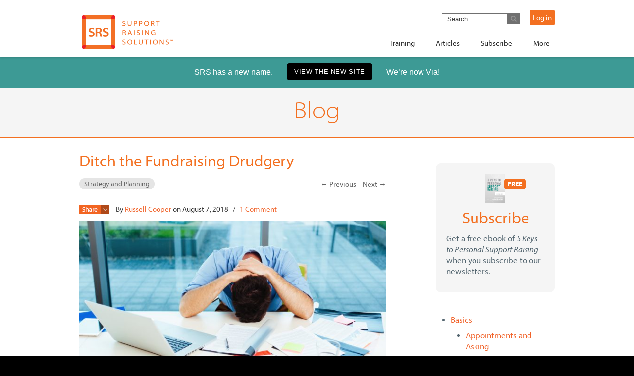

--- FILE ---
content_type: text/html; charset=UTF-8
request_url: https://supportraisingsolutions.org/ditch-the-fundraising-drudgery/
body_size: 19947
content:

  <!DOCTYPE html PUBLIC "-//W3C//DTD XHTML 1.0 Transitional//EN" "http://www.w3.org/TR/xhtml1/DTD/xhtml1-transitional.dtd">
<html xmlns="http://www.w3.org/1999/xhtml" lang="en-US" xmlns:fb="https://www.facebook.com/2008/fbml" xmlns:addthis="https://www.addthis.com/help/api-spec" >
  <head profile="http://gmpg.org/xfn/11">
    <meta http-equiv="Content-Type" content="text/html; charset=UTF-8" />
<script type="text/javascript">
/* <![CDATA[ */
 var gform;gform||(document.addEventListener("gform_main_scripts_loaded",function(){gform.scriptsLoaded=!0}),window.addEventListener("DOMContentLoaded",function(){gform.domLoaded=!0}),gform={domLoaded:!1,scriptsLoaded:!1,initializeOnLoaded:function(o){gform.domLoaded&&gform.scriptsLoaded?o():!gform.domLoaded&&gform.scriptsLoaded?window.addEventListener("DOMContentLoaded",o):document.addEventListener("gform_main_scripts_loaded",o)},hooks:{action:{},filter:{}},addAction:function(o,n,r,t){gform.addHook("action",o,n,r,t)},addFilter:function(o,n,r,t){gform.addHook("filter",o,n,r,t)},doAction:function(o){gform.doHook("action",o,arguments)},applyFilters:function(o){return gform.doHook("filter",o,arguments)},removeAction:function(o,n){gform.removeHook("action",o,n)},removeFilter:function(o,n,r){gform.removeHook("filter",o,n,r)},addHook:function(o,n,r,t,i){null==gform.hooks[o][n]&&(gform.hooks[o][n]=[]);var e=gform.hooks[o][n];null==i&&(i=n+"_"+e.length),gform.hooks[o][n].push({tag:i,callable:r,priority:t=null==t?10:t})},doHook:function(n,o,r){var t;if(r=Array.prototype.slice.call(r,1),null!=gform.hooks[n][o]&&((o=gform.hooks[n][o]).sort(function(o,n){return o.priority-n.priority}),o.forEach(function(o){"function"!=typeof(t=o.callable)&&(t=window[t]),"action"==n?t.apply(null,r):r[0]=t.apply(null,r)})),"filter"==n)return r[0]},removeHook:function(o,n,t,i){var r;null!=gform.hooks[o][n]&&(r=(r=gform.hooks[o][n]).filter(function(o,n,r){return!!(null!=i&&i!=o.tag||null!=t&&t!=o.priority)}),gform.hooks[o][n]=r)}}); 
/* ]]> */
</script>


<!--    <meta name="viewport" content="initial-scale=1, maximum-scale=1">-->
<!--    <meta name="viewport" content="width=device-width, initial-scale=1.0, maximum-scale=1.0, minimum-scale=1.0, user-scalable=no">-->
    <meta name="viewport" content="width=device-width, initial-scale=1.0, maximum-scale=1.0">

    <meta name="show-menu-auto-arrows" content="1" />
    <meta name="show-menu-drop-shadows" content="0" />
    <meta property="og:image" content="https://supportraisingsolutions.org/wp-content/uploads/2013/06/SRSFacebookDefault.png" />

    
    <title>Ditch the Fundraising Drudgery - Via Generosity</title>

    <link rel="pingback" href="https://supportraisingsolutions.org/xmlrpc.php" />

    <link href='https://fonts.googleapis.com/css?family=Lato:300,400,700,300italic,400italic,700italic' rel='stylesheet' type='text/css'><link rel="shortcut icon" href="favicon.ico" >

    
    
    <!--[if IE 6]>
    <script  type="text/javascript" src="https://supportraisingsolutions.org/wp-content/themes/u-design/scripts/DD_belatedPNG_0.0.8a-min.js"></script>

    <link rel='stylesheet' href='https://fonts.googleapis.com/css?family=Lato' type='text/css' />
<meta name='robots' content='index, follow, max-image-preview:large, max-snippet:-1, max-video-preview:-1' />
	<style>img:is([sizes="auto" i], [sizes^="auto," i]) { contain-intrinsic-size: 3000px 1500px }</style>
	
	<!-- This site is optimized with the Yoast SEO plugin v23.3 - https://yoast.com/wordpress/plugins/seo/ -->
	<link rel="canonical" href="https://supportraisingsolutions.org/ditch-the-fundraising-drudgery/" />
	<meta property="og:locale" content="en_US" />
	<meta property="og:type" content="article" />
	<meta property="og:title" content="Ditch the Fundraising Drudgery - Via Generosity" />
	<meta property="og:description" content="You can set goals all day long, but if you don’t know where they are taking you—they are just chores. Drudgery. Items to check off an unending to-do list. And if you’re anything like me (and the rest of the Western world), we don’t need extra items there. As a fundraiser, it can be easy to think once you reach an initial financial goal your work is done, and naturally shift into maintenance mode. But that’s not the way it should be. You might be surprised to know, fundraising has little to do with money—and more to do with how [&hellip;]" />
	<meta property="og:url" content="https://supportraisingsolutions.org/ditch-the-fundraising-drudgery/" />
	<meta property="og:site_name" content="Via Generosity" />
	<meta property="article:published_time" content="2018-08-07T08:00:43+00:00" />
	<meta property="article:modified_time" content="2018-07-12T20:25:20+00:00" />
	<meta property="og:image" content="https://supportraisingsolutions.org/wp-content/uploads/2018/07/iStock-501996013-e1531426506841.jpg" />
	<meta property="og:image:width" content="655" />
	<meta property="og:image:height" content="437" />
	<meta property="og:image:type" content="image/jpeg" />
	<meta name="author" content="Russell Cooper" />
	<meta name="twitter:card" content="summary_large_image" />
	<meta name="twitter:label1" content="Written by" />
	<meta name="twitter:data1" content="Russell Cooper" />
	<meta name="twitter:label2" content="Est. reading time" />
	<meta name="twitter:data2" content="4 minutes" />
	<script type="application/ld+json" class="yoast-schema-graph">{"@context":"https://schema.org","@graph":[{"@type":"WebPage","@id":"https://supportraisingsolutions.org/ditch-the-fundraising-drudgery/","url":"https://supportraisingsolutions.org/ditch-the-fundraising-drudgery/","name":"Ditch the Fundraising Drudgery - Via Generosity","isPartOf":{"@id":"https://supportraisingsolutions.org/#website"},"primaryImageOfPage":{"@id":"https://supportraisingsolutions.org/ditch-the-fundraising-drudgery/#primaryimage"},"image":{"@id":"https://supportraisingsolutions.org/ditch-the-fundraising-drudgery/#primaryimage"},"thumbnailUrl":"https://supportraisingsolutions.org/wp-content/uploads/2018/07/iStock-501996013-e1531426506841.jpg","datePublished":"2018-08-07T08:00:43+00:00","dateModified":"2018-07-12T20:25:20+00:00","author":{"@id":"https://supportraisingsolutions.org/#/schema/person/8c514ab13af4301415dc010509a892c6"},"breadcrumb":{"@id":"https://supportraisingsolutions.org/ditch-the-fundraising-drudgery/#breadcrumb"},"inLanguage":"en-US","potentialAction":[{"@type":"ReadAction","target":["https://supportraisingsolutions.org/ditch-the-fundraising-drudgery/"]}]},{"@type":"ImageObject","inLanguage":"en-US","@id":"https://supportraisingsolutions.org/ditch-the-fundraising-drudgery/#primaryimage","url":"https://supportraisingsolutions.org/wp-content/uploads/2018/07/iStock-501996013-e1531426506841.jpg","contentUrl":"https://supportraisingsolutions.org/wp-content/uploads/2018/07/iStock-501996013-e1531426506841.jpg","width":655,"height":437,"caption":"Businessman having stress in the office"},{"@type":"BreadcrumbList","@id":"https://supportraisingsolutions.org/ditch-the-fundraising-drudgery/#breadcrumb","itemListElement":[{"@type":"ListItem","position":1,"name":"Home","item":"https://supportraisingsolutions.org/"},{"@type":"ListItem","position":2,"name":"Ditch the Fundraising Drudgery"}]},{"@type":"WebSite","@id":"https://supportraisingsolutions.org/#website","url":"https://supportraisingsolutions.org/","name":"Via Generosity","description":"","potentialAction":[{"@type":"SearchAction","target":{"@type":"EntryPoint","urlTemplate":"https://supportraisingsolutions.org/?s={search_term_string}"},"query-input":"required name=search_term_string"}],"inLanguage":"en-US"},{"@type":"Person","@id":"https://supportraisingsolutions.org/#/schema/person/8c514ab13af4301415dc010509a892c6","name":"Russell Cooper","image":{"@type":"ImageObject","inLanguage":"en-US","@id":"https://supportraisingsolutions.org/#/schema/person/image/","url":"https://supportraisingsolutions.org/wp-content/uploads/2018/07/Russell-Cooper-150x150.jpg","contentUrl":"https://supportraisingsolutions.org/wp-content/uploads/2018/07/Russell-Cooper-150x150.jpg","caption":"Russell Cooper"},"description":"Russell Cooper is the co-founder of Tailored Fundraising Solutions and author of “How to Get a Generous Response (Almost) Every Time You Ask” and \"Get More Funding Without Adding More Donors”","url":"https://supportraisingsolutions.org/author/russell-cooper/"}]}</script>
	<!-- / Yoast SEO plugin. -->


<link rel='dns-prefetch' href='//fast.fonts.net' />
<link rel="alternate" type="application/rss+xml" title="Via Generosity &raquo; Feed" href="https://supportraisingsolutions.org/feed/" />
<link rel="alternate" type="application/rss+xml" title="Via Generosity &raquo; Comments Feed" href="https://supportraisingsolutions.org/comments/feed/" />
<link rel="alternate" type="application/rss+xml" title="Via Generosity &raquo; Ditch the Fundraising Drudgery Comments Feed" href="https://supportraisingsolutions.org/ditch-the-fundraising-drudgery/feed/" />
<style type="text/css" media="all">
/*!
 *  Font Awesome 4.2.0 by @davegandy - http://fontawesome.io - @fontawesome
 *  License - http://fontawesome.io/license (Font: SIL OFL 1.1, CSS: MIT License)
 */
 @font-face{font-family:'FontAwesome';src:url(https://supportraisingsolutions.org/wp-content/themes/u-design/styles/common-css/font-awesome/css/../fonts/fontawesome-webfont.eot#1725391628);src:url(https://supportraisingsolutions.org/wp-content/themes/u-design/styles/common-css/font-awesome/css/../fonts/fontawesome-webfont.eot#1725391628) format('embedded-opentype'),url(https://supportraisingsolutions.org/wp-content/themes/u-design/styles/common-css/font-awesome/css/../fonts/fontawesome-webfont.woff#1725391628) format('woff'),url(https://supportraisingsolutions.org/wp-content/themes/u-design/styles/common-css/font-awesome/css/../fonts/fontawesome-webfont.ttf#1725391628) format('truetype'),url(https://supportraisingsolutions.org/wp-content/themes/u-design/styles/common-css/font-awesome/css/../fonts/fontawesome-webfont.svg?v=4.2.0#fontawesomeregular) format('svg');font-weight:400;font-style:normal}.fa{display:inline-block;font:normal normal normal 14px/1 FontAwesome;font-size:inherit;text-rendering:auto;-webkit-font-smoothing:antialiased;-moz-osx-font-smoothing:grayscale}.fa-lg{font-size:1.33333333em;line-height:.75em;vertical-align:-15%}.fa-2x{font-size:2em}.fa-3x{font-size:3em}.fa-4x{font-size:4em}.fa-5x{font-size:5em}.fa-fw{width:1.28571429em;text-align:center}.fa-ul{padding-left:0;margin-left:2.14285714em;list-style-type:none}.fa-ul>li{position:relative}.fa-li{position:absolute;left:-2.14285714em;width:2.14285714em;top:.14285714em;text-align:center}.fa-li.fa-lg{left:-1.85714286em}.fa-border{padding:.2em .25em .15em;border:solid .08em #eee;border-radius:.1em}.pull-right{float:right}.pull-left{float:left}.fa.pull-left{margin-right:.3em}.fa.pull-right{margin-left:.3em}.fa-spin{-webkit-animation:fa-spin 2s infinite linear;animation:fa-spin 2s infinite linear}@-webkit-keyframes fa-spin{0%{-webkit-transform:rotate(0deg);transform:rotate(0deg)}100%{-webkit-transform:rotate(359deg);transform:rotate(359deg)}}@keyframes fa-spin{0%{-webkit-transform:rotate(0deg);transform:rotate(0deg)}100%{-webkit-transform:rotate(359deg);transform:rotate(359deg)}}.fa-rotate-90{filter:progid:DXImageTransform.Microsoft.BasicImage(rotation=1);-webkit-transform:rotate(90deg);-ms-transform:rotate(90deg);transform:rotate(90deg)}.fa-rotate-180{filter:progid:DXImageTransform.Microsoft.BasicImage(rotation=2);-webkit-transform:rotate(180deg);-ms-transform:rotate(180deg);transform:rotate(180deg)}.fa-rotate-270{filter:progid:DXImageTransform.Microsoft.BasicImage(rotation=3);-webkit-transform:rotate(270deg);-ms-transform:rotate(270deg);transform:rotate(270deg)}.fa-flip-horizontal{filter:progid:DXImageTransform.Microsoft.BasicImage(rotation=0,mirror=1);-webkit-transform:scale(-1,1);-ms-transform:scale(-1,1);transform:scale(-1,1)}.fa-flip-vertical{filter:progid:DXImageTransform.Microsoft.BasicImage(rotation=2,mirror=1);-webkit-transform:scale(1,-1);-ms-transform:scale(1,-1);transform:scale(1,-1)}:root .fa-rotate-90,:root .fa-rotate-180,:root .fa-rotate-270,:root .fa-flip-horizontal,:root .fa-flip-vertical{filter:none}.fa-stack{position:relative;display:inline-block;width:2em;height:2em;line-height:2em;vertical-align:middle}.fa-stack-1x,.fa-stack-2x{position:absolute;left:0;width:100%;text-align:center}.fa-stack-1x{line-height:inherit}.fa-stack-2x{font-size:2em}.fa-inverse{color:#fff}.fa-glass:before{content:"\f000"}.fa-music:before{content:"\f001"}.fa-search:before{content:"\f002"}.fa-envelope-o:before{content:"\f003"}.fa-heart:before{content:"\f004"}.fa-star:before{content:"\f005"}.fa-star-o:before{content:"\f006"}.fa-user:before{content:"\f007"}.fa-film:before{content:"\f008"}.fa-th-large:before{content:"\f009"}.fa-th:before{content:"\f00a"}.fa-th-list:before{content:"\f00b"}.fa-check:before{content:"\f00c"}.fa-remove:before,.fa-close:before,.fa-times:before{content:"\f00d"}.fa-search-plus:before{content:"\f00e"}.fa-search-minus:before{content:"\f010"}.fa-power-off:before{content:"\f011"}.fa-signal:before{content:"\f012"}.fa-gear:before,.fa-cog:before{content:"\f013"}.fa-trash-o:before{content:"\f014"}.fa-home:before{content:"\f015"}.fa-file-o:before{content:"\f016"}.fa-clock-o:before{content:"\f017"}.fa-road:before{content:"\f018"}.fa-download:before{content:"\f019"}.fa-arrow-circle-o-down:before{content:"\f01a"}.fa-arrow-circle-o-up:before{content:"\f01b"}.fa-inbox:before{content:"\f01c"}.fa-play-circle-o:before{content:"\f01d"}.fa-rotate-right:before,.fa-repeat:before{content:"\f01e"}.fa-refresh:before{content:"\f021"}.fa-list-alt:before{content:"\f022"}.fa-lock:before{content:"\f023"}.fa-flag:before{content:"\f024"}.fa-headphones:before{content:"\f025"}.fa-volume-off:before{content:"\f026"}.fa-volume-down:before{content:"\f027"}.fa-volume-up:before{content:"\f028"}.fa-qrcode:before{content:"\f029"}.fa-barcode:before{content:"\f02a"}.fa-tag:before{content:"\f02b"}.fa-tags:before{content:"\f02c"}.fa-book:before{content:"\f02d"}.fa-bookmark:before{content:"\f02e"}.fa-print:before{content:"\f02f"}.fa-camera:before{content:"\f030"}.fa-font:before{content:"\f031"}.fa-bold:before{content:"\f032"}.fa-italic:before{content:"\f033"}.fa-text-height:before{content:"\f034"}.fa-text-width:before{content:"\f035"}.fa-align-left:before{content:"\f036"}.fa-align-center:before{content:"\f037"}.fa-align-right:before{content:"\f038"}.fa-align-justify:before{content:"\f039"}.fa-list:before{content:"\f03a"}.fa-dedent:before,.fa-outdent:before{content:"\f03b"}.fa-indent:before{content:"\f03c"}.fa-video-camera:before{content:"\f03d"}.fa-photo:before,.fa-image:before,.fa-picture-o:before{content:"\f03e"}.fa-pencil:before{content:"\f040"}.fa-map-marker:before{content:"\f041"}.fa-adjust:before{content:"\f042"}.fa-tint:before{content:"\f043"}.fa-edit:before,.fa-pencil-square-o:before{content:"\f044"}.fa-share-square-o:before{content:"\f045"}.fa-check-square-o:before{content:"\f046"}.fa-arrows:before{content:"\f047"}.fa-step-backward:before{content:"\f048"}.fa-fast-backward:before{content:"\f049"}.fa-backward:before{content:"\f04a"}.fa-play:before{content:"\f04b"}.fa-pause:before{content:"\f04c"}.fa-stop:before{content:"\f04d"}.fa-forward:before{content:"\f04e"}.fa-fast-forward:before{content:"\f050"}.fa-step-forward:before{content:"\f051"}.fa-eject:before{content:"\f052"}.fa-chevron-left:before{content:"\f053"}.fa-chevron-right:before{content:"\f054"}.fa-plus-circle:before{content:"\f055"}.fa-minus-circle:before{content:"\f056"}.fa-times-circle:before{content:"\f057"}.fa-check-circle:before{content:"\f058"}.fa-question-circle:before{content:"\f059"}.fa-info-circle:before{content:"\f05a"}.fa-crosshairs:before{content:"\f05b"}.fa-times-circle-o:before{content:"\f05c"}.fa-check-circle-o:before{content:"\f05d"}.fa-ban:before{content:"\f05e"}.fa-arrow-left:before{content:"\f060"}.fa-arrow-right:before{content:"\f061"}.fa-arrow-up:before{content:"\f062"}.fa-arrow-down:before{content:"\f063"}.fa-mail-forward:before,.fa-share:before{content:"\f064"}.fa-expand:before{content:"\f065"}.fa-compress:before{content:"\f066"}.fa-plus:before{content:"\f067"}.fa-minus:before{content:"\f068"}.fa-asterisk:before{content:"\f069"}.fa-exclamation-circle:before{content:"\f06a"}.fa-gift:before{content:"\f06b"}.fa-leaf:before{content:"\f06c"}.fa-fire:before{content:"\f06d"}.fa-eye:before{content:"\f06e"}.fa-eye-slash:before{content:"\f070"}.fa-warning:before,.fa-exclamation-triangle:before{content:"\f071"}.fa-plane:before{content:"\f072"}.fa-calendar:before{content:"\f073"}.fa-random:before{content:"\f074"}.fa-comment:before{content:"\f075"}.fa-magnet:before{content:"\f076"}.fa-chevron-up:before{content:"\f077"}.fa-chevron-down:before{content:"\f078"}.fa-retweet:before{content:"\f079"}.fa-shopping-cart:before{content:"\f07a"}.fa-folder:before{content:"\f07b"}.fa-folder-open:before{content:"\f07c"}.fa-arrows-v:before{content:"\f07d"}.fa-arrows-h:before{content:"\f07e"}.fa-bar-chart-o:before,.fa-bar-chart:before{content:"\f080"}.fa-twitter-square:before{content:"\f081"}.fa-facebook-square:before{content:"\f082"}.fa-camera-retro:before{content:"\f083"}.fa-key:before{content:"\f084"}.fa-gears:before,.fa-cogs:before{content:"\f085"}.fa-comments:before{content:"\f086"}.fa-thumbs-o-up:before{content:"\f087"}.fa-thumbs-o-down:before{content:"\f088"}.fa-star-half:before{content:"\f089"}.fa-heart-o:before{content:"\f08a"}.fa-sign-out:before{content:"\f08b"}.fa-linkedin-square:before{content:"\f08c"}.fa-thumb-tack:before{content:"\f08d"}.fa-external-link:before{content:"\f08e"}.fa-sign-in:before{content:"\f090"}.fa-trophy:before{content:"\f091"}.fa-github-square:before{content:"\f092"}.fa-upload:before{content:"\f093"}.fa-lemon-o:before{content:"\f094"}.fa-phone:before{content:"\f095"}.fa-square-o:before{content:"\f096"}.fa-bookmark-o:before{content:"\f097"}.fa-phone-square:before{content:"\f098"}.fa-twitter:before{content:"\f099"}.fa-facebook:before{content:"\f09a"}.fa-github:before{content:"\f09b"}.fa-unlock:before{content:"\f09c"}.fa-credit-card:before{content:"\f09d"}.fa-rss:before{content:"\f09e"}.fa-hdd-o:before{content:"\f0a0"}.fa-bullhorn:before{content:"\f0a1"}.fa-bell:before{content:"\f0f3"}.fa-certificate:before{content:"\f0a3"}.fa-hand-o-right:before{content:"\f0a4"}.fa-hand-o-left:before{content:"\f0a5"}.fa-hand-o-up:before{content:"\f0a6"}.fa-hand-o-down:before{content:"\f0a7"}.fa-arrow-circle-left:before{content:"\f0a8"}.fa-arrow-circle-right:before{content:"\f0a9"}.fa-arrow-circle-up:before{content:"\f0aa"}.fa-arrow-circle-down:before{content:"\f0ab"}.fa-globe:before{content:"\f0ac"}.fa-wrench:before{content:"\f0ad"}.fa-tasks:before{content:"\f0ae"}.fa-filter:before{content:"\f0b0"}.fa-briefcase:before{content:"\f0b1"}.fa-arrows-alt:before{content:"\f0b2"}.fa-group:before,.fa-users:before{content:"\f0c0"}.fa-chain:before,.fa-link:before{content:"\f0c1"}.fa-cloud:before{content:"\f0c2"}.fa-flask:before{content:"\f0c3"}.fa-cut:before,.fa-scissors:before{content:"\f0c4"}.fa-copy:before,.fa-files-o:before{content:"\f0c5"}.fa-paperclip:before{content:"\f0c6"}.fa-save:before,.fa-floppy-o:before{content:"\f0c7"}.fa-square:before{content:"\f0c8"}.fa-navicon:before,.fa-reorder:before,.fa-bars:before{content:"\f0c9"}.fa-list-ul:before{content:"\f0ca"}.fa-list-ol:before{content:"\f0cb"}.fa-strikethrough:before{content:"\f0cc"}.fa-underline:before{content:"\f0cd"}.fa-table:before{content:"\f0ce"}.fa-magic:before{content:"\f0d0"}.fa-truck:before{content:"\f0d1"}.fa-pinterest:before{content:"\f0d2"}.fa-pinterest-square:before{content:"\f0d3"}.fa-google-plus-square:before{content:"\f0d4"}.fa-google-plus:before{content:"\f0d5"}.fa-money:before{content:"\f0d6"}.fa-caret-down:before{content:"\f0d7"}.fa-caret-up:before{content:"\f0d8"}.fa-caret-left:before{content:"\f0d9"}.fa-caret-right:before{content:"\f0da"}.fa-columns:before{content:"\f0db"}.fa-unsorted:before,.fa-sort:before{content:"\f0dc"}.fa-sort-down:before,.fa-sort-desc:before{content:"\f0dd"}.fa-sort-up:before,.fa-sort-asc:before{content:"\f0de"}.fa-envelope:before{content:"\f0e0"}.fa-linkedin:before{content:"\f0e1"}.fa-rotate-left:before,.fa-undo:before{content:"\f0e2"}.fa-legal:before,.fa-gavel:before{content:"\f0e3"}.fa-dashboard:before,.fa-tachometer:before{content:"\f0e4"}.fa-comment-o:before{content:"\f0e5"}.fa-comments-o:before{content:"\f0e6"}.fa-flash:before,.fa-bolt:before{content:"\f0e7"}.fa-sitemap:before{content:"\f0e8"}.fa-umbrella:before{content:"\f0e9"}.fa-paste:before,.fa-clipboard:before{content:"\f0ea"}.fa-lightbulb-o:before{content:"\f0eb"}.fa-exchange:before{content:"\f0ec"}.fa-cloud-download:before{content:"\f0ed"}.fa-cloud-upload:before{content:"\f0ee"}.fa-user-md:before{content:"\f0f0"}.fa-stethoscope:before{content:"\f0f1"}.fa-suitcase:before{content:"\f0f2"}.fa-bell-o:before{content:"\f0a2"}.fa-coffee:before{content:"\f0f4"}.fa-cutlery:before{content:"\f0f5"}.fa-file-text-o:before{content:"\f0f6"}.fa-building-o:before{content:"\f0f7"}.fa-hospital-o:before{content:"\f0f8"}.fa-ambulance:before{content:"\f0f9"}.fa-medkit:before{content:"\f0fa"}.fa-fighter-jet:before{content:"\f0fb"}.fa-beer:before{content:"\f0fc"}.fa-h-square:before{content:"\f0fd"}.fa-plus-square:before{content:"\f0fe"}.fa-angle-double-left:before{content:"\f100"}.fa-angle-double-right:before{content:"\f101"}.fa-angle-double-up:before{content:"\f102"}.fa-angle-double-down:before{content:"\f103"}.fa-angle-left:before{content:"\f104"}.fa-angle-right:before{content:"\f105"}.fa-angle-up:before{content:"\f106"}.fa-angle-down:before{content:"\f107"}.fa-desktop:before{content:"\f108"}.fa-laptop:before{content:"\f109"}.fa-tablet:before{content:"\f10a"}.fa-mobile-phone:before,.fa-mobile:before{content:"\f10b"}.fa-circle-o:before{content:"\f10c"}.fa-quote-left:before{content:"\f10d"}.fa-quote-right:before{content:"\f10e"}.fa-spinner:before{content:"\f110"}.fa-circle:before{content:"\f111"}.fa-mail-reply:before,.fa-reply:before{content:"\f112"}.fa-github-alt:before{content:"\f113"}.fa-folder-o:before{content:"\f114"}.fa-folder-open-o:before{content:"\f115"}.fa-smile-o:before{content:"\f118"}.fa-frown-o:before{content:"\f119"}.fa-meh-o:before{content:"\f11a"}.fa-gamepad:before{content:"\f11b"}.fa-keyboard-o:before{content:"\f11c"}.fa-flag-o:before{content:"\f11d"}.fa-flag-checkered:before{content:"\f11e"}.fa-terminal:before{content:"\f120"}.fa-code:before{content:"\f121"}.fa-mail-reply-all:before,.fa-reply-all:before{content:"\f122"}.fa-star-half-empty:before,.fa-star-half-full:before,.fa-star-half-o:before{content:"\f123"}.fa-location-arrow:before{content:"\f124"}.fa-crop:before{content:"\f125"}.fa-code-fork:before{content:"\f126"}.fa-unlink:before,.fa-chain-broken:before{content:"\f127"}.fa-question:before{content:"\f128"}.fa-info:before{content:"\f129"}.fa-exclamation:before{content:"\f12a"}.fa-superscript:before{content:"\f12b"}.fa-subscript:before{content:"\f12c"}.fa-eraser:before{content:"\f12d"}.fa-puzzle-piece:before{content:"\f12e"}.fa-microphone:before{content:"\f130"}.fa-microphone-slash:before{content:"\f131"}.fa-shield:before{content:"\f132"}.fa-calendar-o:before{content:"\f133"}.fa-fire-extinguisher:before{content:"\f134"}.fa-rocket:before{content:"\f135"}.fa-maxcdn:before{content:"\f136"}.fa-chevron-circle-left:before{content:"\f137"}.fa-chevron-circle-right:before{content:"\f138"}.fa-chevron-circle-up:before{content:"\f139"}.fa-chevron-circle-down:before{content:"\f13a"}.fa-html5:before{content:"\f13b"}.fa-css3:before{content:"\f13c"}.fa-anchor:before{content:"\f13d"}.fa-unlock-alt:before{content:"\f13e"}.fa-bullseye:before{content:"\f140"}.fa-ellipsis-h:before{content:"\f141"}.fa-ellipsis-v:before{content:"\f142"}.fa-rss-square:before{content:"\f143"}.fa-play-circle:before{content:"\f144"}.fa-ticket:before{content:"\f145"}.fa-minus-square:before{content:"\f146"}.fa-minus-square-o:before{content:"\f147"}.fa-level-up:before{content:"\f148"}.fa-level-down:before{content:"\f149"}.fa-check-square:before{content:"\f14a"}.fa-pencil-square:before{content:"\f14b"}.fa-external-link-square:before{content:"\f14c"}.fa-share-square:before{content:"\f14d"}.fa-compass:before{content:"\f14e"}.fa-toggle-down:before,.fa-caret-square-o-down:before{content:"\f150"}.fa-toggle-up:before,.fa-caret-square-o-up:before{content:"\f151"}.fa-toggle-right:before,.fa-caret-square-o-right:before{content:"\f152"}.fa-euro:before,.fa-eur:before{content:"\f153"}.fa-gbp:before{content:"\f154"}.fa-dollar:before,.fa-usd:before{content:"\f155"}.fa-rupee:before,.fa-inr:before{content:"\f156"}.fa-cny:before,.fa-rmb:before,.fa-yen:before,.fa-jpy:before{content:"\f157"}.fa-ruble:before,.fa-rouble:before,.fa-rub:before{content:"\f158"}.fa-won:before,.fa-krw:before{content:"\f159"}.fa-bitcoin:before,.fa-btc:before{content:"\f15a"}.fa-file:before{content:"\f15b"}.fa-file-text:before{content:"\f15c"}.fa-sort-alpha-asc:before{content:"\f15d"}.fa-sort-alpha-desc:before{content:"\f15e"}.fa-sort-amount-asc:before{content:"\f160"}.fa-sort-amount-desc:before{content:"\f161"}.fa-sort-numeric-asc:before{content:"\f162"}.fa-sort-numeric-desc:before{content:"\f163"}.fa-thumbs-up:before{content:"\f164"}.fa-thumbs-down:before{content:"\f165"}.fa-youtube-square:before{content:"\f166"}.fa-youtube:before{content:"\f167"}.fa-xing:before{content:"\f168"}.fa-xing-square:before{content:"\f169"}.fa-youtube-play:before{content:"\f16a"}.fa-dropbox:before{content:"\f16b"}.fa-stack-overflow:before{content:"\f16c"}.fa-instagram:before{content:"\f16d"}.fa-flickr:before{content:"\f16e"}.fa-adn:before{content:"\f170"}.fa-bitbucket:before{content:"\f171"}.fa-bitbucket-square:before{content:"\f172"}.fa-tumblr:before{content:"\f173"}.fa-tumblr-square:before{content:"\f174"}.fa-long-arrow-down:before{content:"\f175"}.fa-long-arrow-up:before{content:"\f176"}.fa-long-arrow-left:before{content:"\f177"}.fa-long-arrow-right:before{content:"\f178"}.fa-apple:before{content:"\f179"}.fa-windows:before{content:"\f17a"}.fa-android:before{content:"\f17b"}.fa-linux:before{content:"\f17c"}.fa-dribbble:before{content:"\f17d"}.fa-skype:before{content:"\f17e"}.fa-foursquare:before{content:"\f180"}.fa-trello:before{content:"\f181"}.fa-female:before{content:"\f182"}.fa-male:before{content:"\f183"}.fa-gittip:before{content:"\f184"}.fa-sun-o:before{content:"\f185"}.fa-moon-o:before{content:"\f186"}.fa-archive:before{content:"\f187"}.fa-bug:before{content:"\f188"}.fa-vk:before{content:"\f189"}.fa-weibo:before{content:"\f18a"}.fa-renren:before{content:"\f18b"}.fa-pagelines:before{content:"\f18c"}.fa-stack-exchange:before{content:"\f18d"}.fa-arrow-circle-o-right:before{content:"\f18e"}.fa-arrow-circle-o-left:before{content:"\f190"}.fa-toggle-left:before,.fa-caret-square-o-left:before{content:"\f191"}.fa-dot-circle-o:before{content:"\f192"}.fa-wheelchair:before{content:"\f193"}.fa-vimeo-square:before{content:"\f194"}.fa-turkish-lira:before,.fa-try:before{content:"\f195"}.fa-plus-square-o:before{content:"\f196"}.fa-space-shuttle:before{content:"\f197"}.fa-slack:before{content:"\f198"}.fa-envelope-square:before{content:"\f199"}.fa-wordpress:before{content:"\f19a"}.fa-openid:before{content:"\f19b"}.fa-institution:before,.fa-bank:before,.fa-university:before{content:"\f19c"}.fa-mortar-board:before,.fa-graduation-cap:before{content:"\f19d"}.fa-yahoo:before{content:"\f19e"}.fa-google:before{content:"\f1a0"}.fa-reddit:before{content:"\f1a1"}.fa-reddit-square:before{content:"\f1a2"}.fa-stumbleupon-circle:before{content:"\f1a3"}.fa-stumbleupon:before{content:"\f1a4"}.fa-delicious:before{content:"\f1a5"}.fa-digg:before{content:"\f1a6"}.fa-pied-piper:before{content:"\f1a7"}.fa-pied-piper-alt:before{content:"\f1a8"}.fa-drupal:before{content:"\f1a9"}.fa-joomla:before{content:"\f1aa"}.fa-language:before{content:"\f1ab"}.fa-fax:before{content:"\f1ac"}.fa-building:before{content:"\f1ad"}.fa-child:before{content:"\f1ae"}.fa-paw:before{content:"\f1b0"}.fa-spoon:before{content:"\f1b1"}.fa-cube:before{content:"\f1b2"}.fa-cubes:before{content:"\f1b3"}.fa-behance:before{content:"\f1b4"}.fa-behance-square:before{content:"\f1b5"}.fa-steam:before{content:"\f1b6"}.fa-steam-square:before{content:"\f1b7"}.fa-recycle:before{content:"\f1b8"}.fa-automobile:before,.fa-car:before{content:"\f1b9"}.fa-cab:before,.fa-taxi:before{content:"\f1ba"}.fa-tree:before{content:"\f1bb"}.fa-spotify:before{content:"\f1bc"}.fa-deviantart:before{content:"\f1bd"}.fa-soundcloud:before{content:"\f1be"}.fa-database:before{content:"\f1c0"}.fa-file-pdf-o:before{content:"\f1c1"}.fa-file-word-o:before{content:"\f1c2"}.fa-file-excel-o:before{content:"\f1c3"}.fa-file-powerpoint-o:before{content:"\f1c4"}.fa-file-photo-o:before,.fa-file-picture-o:before,.fa-file-image-o:before{content:"\f1c5"}.fa-file-zip-o:before,.fa-file-archive-o:before{content:"\f1c6"}.fa-file-sound-o:before,.fa-file-audio-o:before{content:"\f1c7"}.fa-file-movie-o:before,.fa-file-video-o:before{content:"\f1c8"}.fa-file-code-o:before{content:"\f1c9"}.fa-vine:before{content:"\f1ca"}.fa-codepen:before{content:"\f1cb"}.fa-jsfiddle:before{content:"\f1cc"}.fa-life-bouy:before,.fa-life-buoy:before,.fa-life-saver:before,.fa-support:before,.fa-life-ring:before{content:"\f1cd"}.fa-circle-o-notch:before{content:"\f1ce"}.fa-ra:before,.fa-rebel:before{content:"\f1d0"}.fa-ge:before,.fa-empire:before{content:"\f1d1"}.fa-git-square:before{content:"\f1d2"}.fa-git:before{content:"\f1d3"}.fa-hacker-news:before{content:"\f1d4"}.fa-tencent-weibo:before{content:"\f1d5"}.fa-qq:before{content:"\f1d6"}.fa-wechat:before,.fa-weixin:before{content:"\f1d7"}.fa-send:before,.fa-paper-plane:before{content:"\f1d8"}.fa-send-o:before,.fa-paper-plane-o:before{content:"\f1d9"}.fa-history:before{content:"\f1da"}.fa-circle-thin:before{content:"\f1db"}.fa-header:before{content:"\f1dc"}.fa-paragraph:before{content:"\f1dd"}.fa-sliders:before{content:"\f1de"}.fa-share-alt:before{content:"\f1e0"}.fa-share-alt-square:before{content:"\f1e1"}.fa-bomb:before{content:"\f1e2"}.fa-soccer-ball-o:before,.fa-futbol-o:before{content:"\f1e3"}.fa-tty:before{content:"\f1e4"}.fa-binoculars:before{content:"\f1e5"}.fa-plug:before{content:"\f1e6"}.fa-slideshare:before{content:"\f1e7"}.fa-twitch:before{content:"\f1e8"}.fa-yelp:before{content:"\f1e9"}.fa-newspaper-o:before{content:"\f1ea"}.fa-wifi:before{content:"\f1eb"}.fa-calculator:before{content:"\f1ec"}.fa-paypal:before{content:"\f1ed"}.fa-google-wallet:before{content:"\f1ee"}.fa-cc-visa:before{content:"\f1f0"}.fa-cc-mastercard:before{content:"\f1f1"}.fa-cc-discover:before{content:"\f1f2"}.fa-cc-amex:before{content:"\f1f3"}.fa-cc-paypal:before{content:"\f1f4"}.fa-cc-stripe:before{content:"\f1f5"}.fa-bell-slash:before{content:"\f1f6"}.fa-bell-slash-o:before{content:"\f1f7"}.fa-trash:before{content:"\f1f8"}.fa-copyright:before{content:"\f1f9"}.fa-at:before{content:"\f1fa"}.fa-eyedropper:before{content:"\f1fb"}.fa-paint-brush:before{content:"\f1fc"}.fa-birthday-cake:before{content:"\f1fd"}.fa-area-chart:before{content:"\f1fe"}.fa-pie-chart:before{content:"\f200"}.fa-line-chart:before{content:"\f201"}.fa-lastfm:before{content:"\f202"}.fa-lastfm-square:before{content:"\f203"}.fa-toggle-off:before{content:"\f204"}.fa-toggle-on:before{content:"\f205"}.fa-bicycle:before{content:"\f206"}.fa-bus:before{content:"\f207"}.fa-ioxhost:before{content:"\f208"}.fa-angellist:before{content:"\f209"}.fa-cc:before{content:"\f20a"}.fa-shekel:before,.fa-sheqel:before,.fa-ils:before{content:"\f20b"}.fa-meanpath:before{content:"\f20c"}
</style>
<style id='classic-theme-styles-inline-css' type='text/css'>
/*! This file is auto-generated */
.wp-block-button__link{color:#fff;background-color:#32373c;border-radius:9999px;box-shadow:none;text-decoration:none;padding:calc(.667em + 2px) calc(1.333em + 2px);font-size:1.125em}.wp-block-file__button{background:#32373c;color:#fff;text-decoration:none}
</style>
<style id='global-styles-inline-css' type='text/css'>
:root{--wp--preset--aspect-ratio--square: 1;--wp--preset--aspect-ratio--4-3: 4/3;--wp--preset--aspect-ratio--3-4: 3/4;--wp--preset--aspect-ratio--3-2: 3/2;--wp--preset--aspect-ratio--2-3: 2/3;--wp--preset--aspect-ratio--16-9: 16/9;--wp--preset--aspect-ratio--9-16: 9/16;--wp--preset--color--black: #000000;--wp--preset--color--cyan-bluish-gray: #abb8c3;--wp--preset--color--white: #ffffff;--wp--preset--color--pale-pink: #f78da7;--wp--preset--color--vivid-red: #cf2e2e;--wp--preset--color--luminous-vivid-orange: #ff6900;--wp--preset--color--luminous-vivid-amber: #fcb900;--wp--preset--color--light-green-cyan: #7bdcb5;--wp--preset--color--vivid-green-cyan: #00d084;--wp--preset--color--pale-cyan-blue: #8ed1fc;--wp--preset--color--vivid-cyan-blue: #0693e3;--wp--preset--color--vivid-purple: #9b51e0;--wp--preset--gradient--vivid-cyan-blue-to-vivid-purple: linear-gradient(135deg,rgba(6,147,227,1) 0%,rgb(155,81,224) 100%);--wp--preset--gradient--light-green-cyan-to-vivid-green-cyan: linear-gradient(135deg,rgb(122,220,180) 0%,rgb(0,208,130) 100%);--wp--preset--gradient--luminous-vivid-amber-to-luminous-vivid-orange: linear-gradient(135deg,rgba(252,185,0,1) 0%,rgba(255,105,0,1) 100%);--wp--preset--gradient--luminous-vivid-orange-to-vivid-red: linear-gradient(135deg,rgba(255,105,0,1) 0%,rgb(207,46,46) 100%);--wp--preset--gradient--very-light-gray-to-cyan-bluish-gray: linear-gradient(135deg,rgb(238,238,238) 0%,rgb(169,184,195) 100%);--wp--preset--gradient--cool-to-warm-spectrum: linear-gradient(135deg,rgb(74,234,220) 0%,rgb(151,120,209) 20%,rgb(207,42,186) 40%,rgb(238,44,130) 60%,rgb(251,105,98) 80%,rgb(254,248,76) 100%);--wp--preset--gradient--blush-light-purple: linear-gradient(135deg,rgb(255,206,236) 0%,rgb(152,150,240) 100%);--wp--preset--gradient--blush-bordeaux: linear-gradient(135deg,rgb(254,205,165) 0%,rgb(254,45,45) 50%,rgb(107,0,62) 100%);--wp--preset--gradient--luminous-dusk: linear-gradient(135deg,rgb(255,203,112) 0%,rgb(199,81,192) 50%,rgb(65,88,208) 100%);--wp--preset--gradient--pale-ocean: linear-gradient(135deg,rgb(255,245,203) 0%,rgb(182,227,212) 50%,rgb(51,167,181) 100%);--wp--preset--gradient--electric-grass: linear-gradient(135deg,rgb(202,248,128) 0%,rgb(113,206,126) 100%);--wp--preset--gradient--midnight: linear-gradient(135deg,rgb(2,3,129) 0%,rgb(40,116,252) 100%);--wp--preset--font-size--small: 13px;--wp--preset--font-size--medium: 20px;--wp--preset--font-size--large: 36px;--wp--preset--font-size--x-large: 42px;--wp--preset--spacing--20: 0.44rem;--wp--preset--spacing--30: 0.67rem;--wp--preset--spacing--40: 1rem;--wp--preset--spacing--50: 1.5rem;--wp--preset--spacing--60: 2.25rem;--wp--preset--spacing--70: 3.38rem;--wp--preset--spacing--80: 5.06rem;--wp--preset--shadow--natural: 6px 6px 9px rgba(0, 0, 0, 0.2);--wp--preset--shadow--deep: 12px 12px 50px rgba(0, 0, 0, 0.4);--wp--preset--shadow--sharp: 6px 6px 0px rgba(0, 0, 0, 0.2);--wp--preset--shadow--outlined: 6px 6px 0px -3px rgba(255, 255, 255, 1), 6px 6px rgba(0, 0, 0, 1);--wp--preset--shadow--crisp: 6px 6px 0px rgba(0, 0, 0, 1);}:where(.is-layout-flex){gap: 0.5em;}:where(.is-layout-grid){gap: 0.5em;}body .is-layout-flex{display: flex;}.is-layout-flex{flex-wrap: wrap;align-items: center;}.is-layout-flex > :is(*, div){margin: 0;}body .is-layout-grid{display: grid;}.is-layout-grid > :is(*, div){margin: 0;}:where(.wp-block-columns.is-layout-flex){gap: 2em;}:where(.wp-block-columns.is-layout-grid){gap: 2em;}:where(.wp-block-post-template.is-layout-flex){gap: 1.25em;}:where(.wp-block-post-template.is-layout-grid){gap: 1.25em;}.has-black-color{color: var(--wp--preset--color--black) !important;}.has-cyan-bluish-gray-color{color: var(--wp--preset--color--cyan-bluish-gray) !important;}.has-white-color{color: var(--wp--preset--color--white) !important;}.has-pale-pink-color{color: var(--wp--preset--color--pale-pink) !important;}.has-vivid-red-color{color: var(--wp--preset--color--vivid-red) !important;}.has-luminous-vivid-orange-color{color: var(--wp--preset--color--luminous-vivid-orange) !important;}.has-luminous-vivid-amber-color{color: var(--wp--preset--color--luminous-vivid-amber) !important;}.has-light-green-cyan-color{color: var(--wp--preset--color--light-green-cyan) !important;}.has-vivid-green-cyan-color{color: var(--wp--preset--color--vivid-green-cyan) !important;}.has-pale-cyan-blue-color{color: var(--wp--preset--color--pale-cyan-blue) !important;}.has-vivid-cyan-blue-color{color: var(--wp--preset--color--vivid-cyan-blue) !important;}.has-vivid-purple-color{color: var(--wp--preset--color--vivid-purple) !important;}.has-black-background-color{background-color: var(--wp--preset--color--black) !important;}.has-cyan-bluish-gray-background-color{background-color: var(--wp--preset--color--cyan-bluish-gray) !important;}.has-white-background-color{background-color: var(--wp--preset--color--white) !important;}.has-pale-pink-background-color{background-color: var(--wp--preset--color--pale-pink) !important;}.has-vivid-red-background-color{background-color: var(--wp--preset--color--vivid-red) !important;}.has-luminous-vivid-orange-background-color{background-color: var(--wp--preset--color--luminous-vivid-orange) !important;}.has-luminous-vivid-amber-background-color{background-color: var(--wp--preset--color--luminous-vivid-amber) !important;}.has-light-green-cyan-background-color{background-color: var(--wp--preset--color--light-green-cyan) !important;}.has-vivid-green-cyan-background-color{background-color: var(--wp--preset--color--vivid-green-cyan) !important;}.has-pale-cyan-blue-background-color{background-color: var(--wp--preset--color--pale-cyan-blue) !important;}.has-vivid-cyan-blue-background-color{background-color: var(--wp--preset--color--vivid-cyan-blue) !important;}.has-vivid-purple-background-color{background-color: var(--wp--preset--color--vivid-purple) !important;}.has-black-border-color{border-color: var(--wp--preset--color--black) !important;}.has-cyan-bluish-gray-border-color{border-color: var(--wp--preset--color--cyan-bluish-gray) !important;}.has-white-border-color{border-color: var(--wp--preset--color--white) !important;}.has-pale-pink-border-color{border-color: var(--wp--preset--color--pale-pink) !important;}.has-vivid-red-border-color{border-color: var(--wp--preset--color--vivid-red) !important;}.has-luminous-vivid-orange-border-color{border-color: var(--wp--preset--color--luminous-vivid-orange) !important;}.has-luminous-vivid-amber-border-color{border-color: var(--wp--preset--color--luminous-vivid-amber) !important;}.has-light-green-cyan-border-color{border-color: var(--wp--preset--color--light-green-cyan) !important;}.has-vivid-green-cyan-border-color{border-color: var(--wp--preset--color--vivid-green-cyan) !important;}.has-pale-cyan-blue-border-color{border-color: var(--wp--preset--color--pale-cyan-blue) !important;}.has-vivid-cyan-blue-border-color{border-color: var(--wp--preset--color--vivid-cyan-blue) !important;}.has-vivid-purple-border-color{border-color: var(--wp--preset--color--vivid-purple) !important;}.has-vivid-cyan-blue-to-vivid-purple-gradient-background{background: var(--wp--preset--gradient--vivid-cyan-blue-to-vivid-purple) !important;}.has-light-green-cyan-to-vivid-green-cyan-gradient-background{background: var(--wp--preset--gradient--light-green-cyan-to-vivid-green-cyan) !important;}.has-luminous-vivid-amber-to-luminous-vivid-orange-gradient-background{background: var(--wp--preset--gradient--luminous-vivid-amber-to-luminous-vivid-orange) !important;}.has-luminous-vivid-orange-to-vivid-red-gradient-background{background: var(--wp--preset--gradient--luminous-vivid-orange-to-vivid-red) !important;}.has-very-light-gray-to-cyan-bluish-gray-gradient-background{background: var(--wp--preset--gradient--very-light-gray-to-cyan-bluish-gray) !important;}.has-cool-to-warm-spectrum-gradient-background{background: var(--wp--preset--gradient--cool-to-warm-spectrum) !important;}.has-blush-light-purple-gradient-background{background: var(--wp--preset--gradient--blush-light-purple) !important;}.has-blush-bordeaux-gradient-background{background: var(--wp--preset--gradient--blush-bordeaux) !important;}.has-luminous-dusk-gradient-background{background: var(--wp--preset--gradient--luminous-dusk) !important;}.has-pale-ocean-gradient-background{background: var(--wp--preset--gradient--pale-ocean) !important;}.has-electric-grass-gradient-background{background: var(--wp--preset--gradient--electric-grass) !important;}.has-midnight-gradient-background{background: var(--wp--preset--gradient--midnight) !important;}.has-small-font-size{font-size: var(--wp--preset--font-size--small) !important;}.has-medium-font-size{font-size: var(--wp--preset--font-size--medium) !important;}.has-large-font-size{font-size: var(--wp--preset--font-size--large) !important;}.has-x-large-font-size{font-size: var(--wp--preset--font-size--x-large) !important;}
:where(.wp-block-post-template.is-layout-flex){gap: 1.25em;}:where(.wp-block-post-template.is-layout-grid){gap: 1.25em;}
:where(.wp-block-columns.is-layout-flex){gap: 2em;}:where(.wp-block-columns.is-layout-grid){gap: 2em;}
:root :where(.wp-block-pullquote){font-size: 1.5em;line-height: 1.6;}
</style>
<link rel='stylesheet' id='wpo_min-header-0-css' href='https://supportraisingsolutions.org/wp-content/cache/wpo-minify/1725391628/assets/wpo-minify-header-a4ee65d2.min.css' type='text/css' media='all' />
<link rel='stylesheet' id='fastfonts-css' href='https://fast.fonts.net/cssapi/f357d5b8-ac37-447c-87e5-1e7316edbd58.css' type='text/css' media='all' />
<link rel='stylesheet' id='fastfonts-srs2017-css' href='https://fast.fonts.net/cssapi/a9f9eb2b-9d6b-47ba-a0e7-001404170266.css' type='text/css' media='all' />
<link rel='stylesheet' id='wpo_min-header-3-css' href='https://supportraisingsolutions.org/wp-content/cache/wpo-minify/1725391628/assets/wpo-minify-header-54869db2.min.css' type='text/css' media='all' />
<script type="text/javascript" src="https://supportraisingsolutions.org/wp-content/plugins/slidetabs/js/jquery-1.7.2.min.js" id="jquery-js"></script>
<script type="text/javascript" defer='defer' src="https://supportraisingsolutions.org/wp-content/plugins/gravityforms/js/jquery.json.min.js" id="gform_json-js"></script>
<script type="text/javascript" id="gform_gravityforms-js-extra">
/* <![CDATA[ */
var gf_global = {"gf_currency_config":{"name":"U.S. Dollar","symbol_left":"$","symbol_right":"","symbol_padding":"","thousand_separator":",","decimal_separator":".","decimals":2,"code":"USD"},"base_url":"https:\/\/supportraisingsolutions.org\/wp-content\/plugins\/gravityforms","number_formats":[],"spinnerUrl":"https:\/\/supportraisingsolutions.org\/wp-content\/plugins\/gravityforms\/images\/spinner.svg","strings":{"newRowAdded":"New row added.","rowRemoved":"Row removed","formSaved":"The form has been saved.  The content contains the link to return and complete the form."}};
var gform_i18n = {"datepicker":{"days":{"monday":"Mon","tuesday":"Tue","wednesday":"Wed","thursday":"Thu","friday":"Fri","saturday":"Sat","sunday":"Sun"},"months":{"january":"January","february":"February","march":"March","april":"April","may":"May","june":"June","july":"July","august":"August","september":"September","october":"October","november":"November","december":"December"},"firstDay":1,"iconText":"Select date"}};
var gf_legacy_multi = {"2":"1"};
var gform_gravityforms = {"strings":{"invalid_file_extension":"This type of file is not allowed. Must be one of the following:","delete_file":"Delete this file","in_progress":"in progress","file_exceeds_limit":"File exceeds size limit","illegal_extension":"This type of file is not allowed.","max_reached":"Maximum number of files reached","unknown_error":"There was a problem while saving the file on the server","currently_uploading":"Please wait for the uploading to complete","cancel":"Cancel","cancel_upload":"Cancel this upload","cancelled":"Cancelled"},"vars":{"images_url":"https:\/\/supportraisingsolutions.org\/wp-content\/plugins\/gravityforms\/images"}};
/* ]]> */
</script>
<script type="text/javascript" id="gform_gravityforms-js-before">
/* <![CDATA[ */

/* ]]> */
</script>
<script type="text/javascript" defer='defer' src="https://supportraisingsolutions.org/wp-content/plugins/gravityforms/js/gravityforms.min.js" id="gform_gravityforms-js"></script>
<script type="text/javascript" src="//supportraisingsolutions.org/wp-content/plugins/revslider/sr6/assets/js/rbtools.min.js" async id="tp-tools-js"></script>
<script type="text/javascript" src="//supportraisingsolutions.org/wp-content/plugins/revslider/sr6/assets/js/rs6.min.js" async id="revmin-js"></script>
<script type="text/javascript" src="https://supportraisingsolutions.org/wp-content/plugins/wp-user-avatar/assets/flatpickr/flatpickr.min.js" id="ppress-flatpickr-js"></script>
<script type="text/javascript" src="https://supportraisingsolutions.org/wp-content/plugins/wp-user-avatar/assets/select2/select2.min.js" id="ppress-select2-js"></script>
<script type="text/javascript" src="https://supportraisingsolutions.org/wp-content/themes/u-design-child/scripts/jquery.flexslider-min.js" id="flexslider-js"></script>
<script type="text/javascript" src="https://supportraisingsolutions.org/wp-content/themes/u-design-child/scripts/flexslider-init.js" id="flexslider-init-js"></script>
<script type="text/javascript" src="https://supportraisingsolutions.org/wp-content/themes/u-design-child/scripts/manualDirectionControl.js" id="flexslider-manual-direction-controls-js"></script>
<script type="text/javascript" src="https://supportraisingsolutions.org/wp-content/themes/u-design-child/scripts/bootcamp-selection.js" id="bootcamp-selection-js"></script>
<script type="text/javascript" src="https://supportraisingsolutions.org/wp-content/themes/u-design-child/scripts/equalize-children-height.js" id="equalize-children-height-js"></script>
<script type="text/javascript" src="https://supportraisingsolutions.org/wp-content/themes/u-design-child/scripts/get-url-parameters.js" id="get-url-parameters-js"></script>
<script type="text/javascript" src="https://supportraisingsolutions.org/wp-includes/js/jquery/ui/core.min.js" id="jquery-ui-core-js"></script>
<script type="text/javascript" src="https://supportraisingsolutions.org/wp-includes/js/jquery/ui/accordion.min.js" id="jquery-ui-accordion-js"></script>
<script type="text/javascript" src="https://supportraisingsolutions.org/wp-content/themes/u-design-child/scripts/accordion-init.js" id="accordion-init_js-js"></script>
<script type="text/javascript" src="https://supportraisingsolutions.org/wp-content/themes/u-design-child/scripts/network-dashboard-menu.js" id="network-dashboard-menu.js-js"></script>
<script type="text/javascript" src="https://supportraisingsolutions.org/wp-content/themes/u-design-child/scripts/hide-button.js" id="hide-button-js"></script>
<script type="text/javascript" src="https://supportraisingsolutions.org/wp-content/themes/u-design-child/scripts/mobilemenu.js" id="mobile-menu-js"></script>
<link rel="https://api.w.org/" href="https://supportraisingsolutions.org/wp-json/" /><link rel="alternate" title="JSON" type="application/json" href="https://supportraisingsolutions.org/wp-json/wp/v2/posts/5463" /><link rel="EditURI" type="application/rsd+xml" title="RSD" href="https://supportraisingsolutions.org/xmlrpc.php?rsd" />
<link rel='shortlink' href='https://supportraisingsolutions.org/?p=5463' />
<link rel="alternate" title="oEmbed (JSON)" type="application/json+oembed" href="https://supportraisingsolutions.org/wp-json/oembed/1.0/embed?url=https%3A%2F%2Fsupportraisingsolutions.org%2Fditch-the-fundraising-drudgery%2F" />
<link rel="alternate" title="oEmbed (XML)" type="text/xml+oembed" href="https://supportraisingsolutions.org/wp-json/oembed/1.0/embed?url=https%3A%2F%2Fsupportraisingsolutions.org%2Fditch-the-fundraising-drudgery%2F&#038;format=xml" />
		<style type="text/css">.pp-podcast {opacity: 0;}</style>
		<!-- All in one Favicon 4.8 --><link rel="shortcut icon" href="https://supportraisingsolutions.org/wp-content/uploads/2014/09/SRS_Favicons_129px.png" />
<meta name="generator" content="Powered by Slider Revolution 6.7.18 - responsive, Mobile-Friendly Slider Plugin for WordPress with comfortable drag and drop interface." />
<script>function setREVStartSize(e){
			//window.requestAnimationFrame(function() {
				window.RSIW = window.RSIW===undefined ? window.innerWidth : window.RSIW;
				window.RSIH = window.RSIH===undefined ? window.innerHeight : window.RSIH;
				try {
					var pw = document.getElementById(e.c).parentNode.offsetWidth,
						newh;
					pw = pw===0 || isNaN(pw) || (e.l=="fullwidth" || e.layout=="fullwidth") ? window.RSIW : pw;
					e.tabw = e.tabw===undefined ? 0 : parseInt(e.tabw);
					e.thumbw = e.thumbw===undefined ? 0 : parseInt(e.thumbw);
					e.tabh = e.tabh===undefined ? 0 : parseInt(e.tabh);
					e.thumbh = e.thumbh===undefined ? 0 : parseInt(e.thumbh);
					e.tabhide = e.tabhide===undefined ? 0 : parseInt(e.tabhide);
					e.thumbhide = e.thumbhide===undefined ? 0 : parseInt(e.thumbhide);
					e.mh = e.mh===undefined || e.mh=="" || e.mh==="auto" ? 0 : parseInt(e.mh,0);
					if(e.layout==="fullscreen" || e.l==="fullscreen")
						newh = Math.max(e.mh,window.RSIH);
					else{
						e.gw = Array.isArray(e.gw) ? e.gw : [e.gw];
						for (var i in e.rl) if (e.gw[i]===undefined || e.gw[i]===0) e.gw[i] = e.gw[i-1];
						e.gh = e.el===undefined || e.el==="" || (Array.isArray(e.el) && e.el.length==0)? e.gh : e.el;
						e.gh = Array.isArray(e.gh) ? e.gh : [e.gh];
						for (var i in e.rl) if (e.gh[i]===undefined || e.gh[i]===0) e.gh[i] = e.gh[i-1];
											
						var nl = new Array(e.rl.length),
							ix = 0,
							sl;
						e.tabw = e.tabhide>=pw ? 0 : e.tabw;
						e.thumbw = e.thumbhide>=pw ? 0 : e.thumbw;
						e.tabh = e.tabhide>=pw ? 0 : e.tabh;
						e.thumbh = e.thumbhide>=pw ? 0 : e.thumbh;
						for (var i in e.rl) nl[i] = e.rl[i]<window.RSIW ? 0 : e.rl[i];
						sl = nl[0];
						for (var i in nl) if (sl>nl[i] && nl[i]>0) { sl = nl[i]; ix=i;}
						var m = pw>(e.gw[ix]+e.tabw+e.thumbw) ? 1 : (pw-(e.tabw+e.thumbw)) / (e.gw[ix]);
						newh =  (e.gh[ix] * m) + (e.tabh + e.thumbh);
					}
					var el = document.getElementById(e.c);
					if (el!==null && el) el.style.height = newh+"px";
					el = document.getElementById(e.c+"_wrapper");
					if (el!==null && el) {
						el.style.height = newh+"px";
						el.style.display = "block";
					}
				} catch(e){
					console.log("Failure at Presize of Slider:" + e)
				}
			//});
		  };</script>

    <!--[if lte IE 9]>
        <link rel="stylesheet" href="https://supportraisingsolutions.org/wp-content/themes/u-design/styles/common-css/ie-all.css" media="screen" type="text/css" />
    <![endif]-->

    <!--[if lte IE 7]>
    <link rel="stylesheet" href="https://supportraisingsolutions.org/wp-content/themes/u-design/styles/common-css/ie6-7.css" media="screen" type="text/css" />
    <![endif]-->

    <!--[if IE 6]>
    <link rel="stylesheet" href="https://supportraisingsolutions.org/wp-content/themes/u-design/styles/common-css/ie6.css" media="screen" type="text/css" />
    <style type="text/css">
      body{
        behavior: url("https://supportraisingsolutions.org/wp-content/themes/u-design/scripts/csshover3.htc");
      }
    </style>
    <![endif]-->

      </head>

<body class="wp-singular post-template-default single single-post postid-5463 single-format-standard wp-theme-u-design wp-child-theme-u-design-child top-bg-color-dark  no_title_section">
<div id="wrapper-1" class="pngfix">
  <div id="top-wrapper">
    <div id="top-elements" class="container_24">

      <div id="logo" class="grid_14">
                  <div class="site-name"><a  title="Via Generosity" class="pngfix" href="https://supportraisingsolutions.org">Via Generosity</a></div>
              </div>
      <div id="slogan" class="grid_17"></div>
      <!-- end logo slogan -->

      





      <div id="profile-login">

        <a rel="nofollow" href="https://supportraisingsolutions.org/login/">Log in</a>
      </div>

        <div id="search">
    <form action="https://supportraisingsolutions.org/" method="get">
      <div class="search_box">
        <input id="search_field" name="s" type="text" class="inputbox_focus blur pngfix" value="Search..." />
        <input type="submit"  value="" class="search-btn pngfix" />
      </div>
    </form>
  </div>
  
    </div>
    <!-- end top-elements -->
    <div id="main-menu" class="pngfix">
      <button class="open-mobile-main-menu"></button>
      <div id="dropdown-holder" class="container_24">
        <div id="navigation-menu" class="navigation-menu"><ul id="main-top-menu" class="sf-menu"><li id="menu-item-12114" class="menu-item menu-item-type-custom menu-item-object-custom menu-item-has-children menu-item-12114"><a><span>Training</span></a>
<ul class="sub-menu">
	<li id="menu-item-12113" class="menu-item menu-item-type-custom menu-item-object-custom menu-item-12113"><a href="https://www.vianations.org/generosity/trainings/via/bootcamp"><span>Bootcamp</span></a></li>
	<li id="menu-item-10426" class="menu-item menu-item-type-post_type menu-item-object-page menu-item-10426"><a href="https://supportraisingsolutions.org/thrive/"><span>Breakaway</span></a></li>
	<li id="menu-item-12144" class="menu-item menu-item-type-custom menu-item-object-custom menu-item-12144"><a href="https://www.vianations.org/generosity/trainings/via/coaching"><span>SRS Coaching</span></a></li>
	<li id="menu-item-12239" class="menu-item menu-item-type-custom menu-item-object-custom menu-item-12239"><a href="https://www.vianations.org/generosity/trainings/via/facilitator-training"><span>Facilitator Training</span></a></li>
</ul>
</li>
<li id="menu-item-12346" class="menu-item menu-item-type-custom menu-item-object-custom menu-item-12346"><a href="https://www.vianations.org/generosity/articles"><span>Articles</span></a></li>
<li id="menu-item-8741" class="menu-item menu-item-type-custom menu-item-object-custom menu-item-8741"><a href="/subscribe"><span>Subscribe</span></a></li>
<li id="menu-item-6696" class="menu-item menu-item-type-custom menu-item-object-custom menu-item-has-children menu-item-6696"><a><span>More</span></a>
<ul class="sub-menu">
	<li id="menu-item-5193" class="menu-item menu-item-type-post_type menu-item-object-page menu-item-5193"><a href="https://supportraisingsolutions.org/resources/"><span>Resources</span></a></li>
	<li id="menu-item-12232" class="menu-item menu-item-type-custom menu-item-object-custom menu-item-12232"><a href="https://www.vianations.org/generosity/podcasts"><span>Podcast</span></a></li>
	<li id="menu-item-7375" class="menu-item menu-item-type-custom menu-item-object-custom menu-item-7375"><a href="/srlc"><span>Leaders Conference</span></a></li>
	<li id="menu-item-6697" class="menu-item menu-item-type-post_type menu-item-object-page menu-item-6697"><a href="https://supportraisingsolutions.org/srs-frequently-asked-questions/"><span>FAQ</span></a></li>
</ul>
</li>
</ul></div>      </div>
      <!-- end dropdown-holder -->
      <button class="close-mobile-main-menu"></button>
    </div>
    <!-- end top-main-menu -->
  </div>

  <!-- end top-wrapper -->
  <div class="clear"></div>

<section id="top-banner">
  <div class="banner-close">
    <a href="#" class="hide-button">&times;</a>
  </div>
  <!-- <a> -->
    <div class="banner-content site-banner">
      <h3>SRS has a new name.<a href="https://www.vianations.org/generosity" target="blank"><button>VIEW THE NEW SITE</button></a>We&rsquo;re now Via!</h3>
    </div>
    <div class="banner-content mobile-banner">
      <h3>SRS has a new name.<br>We&rsquo;re now Via!<br><button href="https://www.vianations.org/generosity" target="blank">VIEW THE NEW SITE</button></h3>
    </div>    
  <!-- </a> -->
</section>


  
  <div id="page-content">

      <div class="no-breadcrumbs-padding"></div>
  

  <div class="srs-new">
    <div class="banner text-banner">
      <div class="banner-inner">
          <h1 style="font-weight: 300;">Blog</h1>
      </div>
    </div>
  </div>  
  <div id="content-container" class="container_24 srs-new blog-new">
    <div id="main-content" class="grid_16">
      <div class="main-content-padding">
        
        <h1 class="posttitle">Ditch the Fundraising Drudgery</h1>

        <div class="blog-category-and-nav">
          <div class="category-pill"><a href="https://supportraisingsolutions.org/category/basics/strategy-and-planning/" rel="category tag">Strategy and Planning</a></div>
          <div class="blog-nav">
            <div class="widgetcolor"><a href="https://supportraisingsolutions.org/rethinking-short-term-mission-fundraising/" rel="prev">&larr; Previous</a></div>
            <div class="widgetcolor"><a href="https://supportraisingsolutions.org/eat-healthier-read-more-get-fully-funded/" rel="next">Next &rarr;</a></div>
          </div>
        </div>


  
			<div class="post-5463 post type-post status-publish format-standard has-post-thumbnail hentry category-strategy-and-planning" id="post-5463">

        <div>

          <div class="postmetadata"></div>
          <!-- AddThis Button BEGIN -->
          <div style="display: inline; margin-right: 10px; position: relative; bottom: -14px;"><a class="addthis_button_compact" href="http://www.addthis.com/bookmark.php?v=300&amp;pubid=ra-51b8901a44103141"><img src="https://supportraisingsolutions.org/wp-content/uploads/2013/06/Share.png" width="61" height="18px" alt="Share" style="border:0"/></a><script type="text/javascript">var addthis_config = {"data_track_addressbar":true};</script><script type="text/javascript" src="//s7.addthis.com/js/300/addthis_widget.js#pubid=ra-51b8901a44103141"></script><script type="text/javascript">var addthis_config = addthis_config||{};addthis_config.services_exclude = 'mailto';</script></div>
          <!-- AddThis Button END -->

          <span style="font-size:15px;"><span>

          By </span><a href="https://supportraisingsolutions.org/author/russell-cooper/" title="Posts by Russell Cooper" rel="author">Russell Cooper</a><span> on August 7, 2018 
          </span> &nbsp; / &nbsp; <a href="https://supportraisingsolutions.org/ditch-the-fundraising-drudgery/#respond"><span class="dsq-postid" data-dsqidentifier="5463 http://supportraisingsolutions.org/?p=5463">Leave a comment</span></a> 
          
          </span>
        </div>

        <div class="entry">

          <div>
            <div style="text-align:center;"><img width="655" height="437" src="https://supportraisingsolutions.org/wp-content/uploads/2018/07/iStock-501996013-e1531426506841.jpg" class="alignnone wp-post-image" alt="" decoding="async" fetchpriority="high" /></div><div class="at-above-post addthis_tool" data-url="https://supportraisingsolutions.org/ditch-the-fundraising-drudgery/"></div><p>You can set goals all day long, but if you don’t know where they are taking you—they are just chores. Drudgery. Items to check off an unending to-do list. And if you’re anything like me (and the rest of the Western world), we don’t need extra items there.</p>
<p>As a fundraiser, it can be easy to think once you reach an initial financial goal your work is done, and naturally shift into maintenance mode. But that’s not the way it should be.</p>
<p>You might be surprised to know, fundraising has little to do with money—and more to do with how you are working with your donors to accomplish something together. We set funding goals not for the money, but to achieve impact for your vision. So we, and our donors, can accomplish something together.</p>
<p>We’re told as fundraisers that we are &#8220;supposed to&#8221; communicate with our donors in a certain way to maintain an acceptable retention rate, that we need to add new donors each year because some will inevitably stop giving, and we feel a sense of panic just thinking about asking current donors to increase their giving.</p>
<p>But if we truly want to make an impact, we have to get out of the place where we set goals because we’re “supposed&#8221; to do it. Before you set a goal, you need to know why you’re setting it in the first place.</p>
<h2>The &#8220;Why&#8221;</h2>
<p>Identify the “why” behind your work. The basic idea is to understand what impact your ministry will have. Why do we need more funding? If we are able to see more funding come in, how will that impact people’s lives?</p>
<p>Once you’ve identified what the impact of your work together will be, you’ll be shocked at how much funding comes in. Funding flows most freely when it is the only thing holding you back from impact.</p>
<h4>4 Questions to Identify the “Why”</h4>
<p>With any fundraising goal you are setting, you should be able to ask yourselves these questions:</p>
<h5>1. What problem are we trying to solve?<br />
2. What would happen if we did nothing at all?<br />
3. What is the greatest need among the community we are serving?<br />
4. If we actually work together as a team (with our donors), what could we accomplish this year?</h5>
<p>A huge motivator in goal setting can be asking yourself one simple question: What are the consequences for not getting this done? Again, this has nothing to do with funding and everything to do with the “why” behind your goal setting.</p>
<h2>The Plan</h2>
<p>Now that you’ve discovered the “why,&#8221; let’s block out some time to create a plan that will fund your impact based on the answers to the questions above.</p>
<p>When creating a plan, it is highly beneficial to carve out a day, or a few hours over a few weeks, to work with a fundraising coach to map out a plan you can have confidence in (creating a 12 month plan is probably best). If you don’t create a plan, you will end up frustrated because you won’t have a clear map to where you are going. But if you know where you are going, you will have a purpose and motivation to move ahead.</p>
<p>Creating a solid plan allows you more time to not work. Proper goal setting allows you to give yourself an allotted time to work toward the goal, and frees you to use the remaining time to focus on whatever you want. Goal setting and planning should relieve pressure from your day-to-day (especially when you have a 12-month plan).</p>
<h4>A Successful Funding Plan in 3 Simple Steps:</h4>
<h5>1. Set the funding goal.</h5>
<p>What are the funding needs? What is my funding goal?</p>
<h5>2. List opportunities for funding.</h5>
<p>Look at areas available for increased funding&#8211;asking for larger annual gifts each year, increased monthly giving, and re-engaging lapsed donors (those who used to give but don’t give now, inviting them to join in giving again).</p>
<h5>3. Create milestones or mini-deadlines.</h5>
<p>Make a plan with monthly or quarterly deadlines and put tasks or action items with them. Ask yourself, “What are the weekly tasks that will help me reach each of my milestones?</p>
<p>I hope these steps to goal setting will encourage you to start asking yourself why you are pursuing certain goals and to set a fundraising plan in place. Remember, fundraising is not about the money—it’s about you working together with your donors to accomplish something beautiful for those in need.</p>
<!-- AddThis Advanced Settings above via filter on the_content --><!-- AddThis Advanced Settings below via filter on the_content --><!-- AddThis Advanced Settings generic via filter on the_content --><!-- AddThis Share Buttons above via filter on the_content --><!-- AddThis Share Buttons below via filter on the_content --><div class="at-below-post addthis_tool" data-url="https://supportraisingsolutions.org/ditch-the-fundraising-drudgery/"></div><!-- AddThis Share Buttons generic via filter on the_content -->
          </div>
        </div>

			</div>

      <a name="comment"></a>

      
<div id="disqus_thread"></div>

      </div><!-- end main-content-padding -->
    </div><!-- end main-content -->

    

	<div id="sidebar" class="grid_8">
            <div id="sidebarSubnav">

<div id="custom_html-62" class="widget_text widget widget_custom_html substitute_widget_class"><div class="textwidget custom-html-widget"><a href="/subscribe" class="grey-card subscribe-incentive-ad">
  <div class="incentive">
    <p>Free</p>
    <img src="/wp-content/themes/u-design-child/images/resources/5-Keys.jpg" style="height: 60px;" alt="5 Keys cover">
  </div>
  <h2>Subscribe</h2>
  <p>Get a free ebook of <cite>5 Keys to Personal Support Raising</cite> when you subscribe to our newsletters.</p>
</a></div></div><div id="block-22" class="widget widget_block widget_categories substitute_widget_class"><ul class="wp-block-categories-list wp-block-categories">	<li class="cat-item cat-item-94"><a href="https://supportraisingsolutions.org/category/basics/">Basics</a>
<ul class='children'>
	<li class="cat-item cat-item-98"><a href="https://supportraisingsolutions.org/category/basics/appointments-and-asking/">Appointments and Asking</a>
</li>
	<li class="cat-item cat-item-97"><a href="https://supportraisingsolutions.org/category/basics/contacts-and-referrals/">Contacts and Referrals</a>
</li>
	<li class="cat-item cat-item-99"><a href="https://supportraisingsolutions.org/category/basics/follow-through-obstacles/">Follow-Through/Obstacles</a>
</li>
	<li class="cat-item cat-item-96"><a href="https://supportraisingsolutions.org/category/basics/preparation-and-tools/">Preparation and Tools</a>
</li>
	<li class="cat-item cat-item-95"><a href="https://supportraisingsolutions.org/category/basics/strategy-and-planning/">Strategy and Planning</a>
</li>
</ul>
</li>
	<li class="cat-item cat-item-166"><a href="https://supportraisingsolutions.org/category/covid-19/">COVID-19</a>
</li>
	<li class="cat-item cat-item-100"><a href="https://supportraisingsolutions.org/category/helpful-tips/">Helpful Tips</a>
<ul class='children'>
	<li class="cat-item cat-item-101"><a href="https://supportraisingsolutions.org/category/helpful-tips/biblical-encouragement/">Biblical Encouragement</a>
</li>
	<li class="cat-item cat-item-102"><a href="https://supportraisingsolutions.org/category/helpful-tips/communication-and-relationships/">Communication and Relationships</a>
</li>
	<li class="cat-item cat-item-103"><a href="https://supportraisingsolutions.org/category/helpful-tips/ethnic-and-gender/">Ethnic and Gender</a>
</li>
	<li class="cat-item cat-item-104"><a href="https://supportraisingsolutions.org/category/helpful-tips/expat-solutions/">Expat Solutions</a>
</li>
	<li class="cat-item cat-item-109"><a href="https://supportraisingsolutions.org/category/helpful-tips/family-and-finances/">Family and Finances</a>
</li>
	<li class="cat-item cat-item-105"><a href="https://supportraisingsolutions.org/category/helpful-tips/fear-and-perspective/">Fear and Perspective</a>
</li>
	<li class="cat-item cat-item-106"><a href="https://supportraisingsolutions.org/category/helpful-tips/non-westerners/">Non-Westerners</a>
</li>
	<li class="cat-item cat-item-107"><a href="https://supportraisingsolutions.org/category/helpful-tips/special-asks/">Special Asks</a>
</li>
	<li class="cat-item cat-item-108"><a href="https://supportraisingsolutions.org/category/helpful-tips/thriving-for-a-lifetime/">Thriving for a Lifetime</a>
</li>
</ul>
</li>
	<li class="cat-item cat-item-88"><a href="https://supportraisingsolutions.org/category/leaders/">Leaders</a>
<ul class='children'>
	<li class="cat-item cat-item-92"><a href="https://supportraisingsolutions.org/category/leaders/coaching/">Coaching</a>
</li>
	<li class="cat-item cat-item-89"><a href="https://supportraisingsolutions.org/category/leaders/culture/">Culture</a>
</li>
	<li class="cat-item cat-item-90"><a href="https://supportraisingsolutions.org/category/leaders/infrastructure/">Infrastructure</a>
</li>
	<li class="cat-item cat-item-93"><a href="https://supportraisingsolutions.org/category/leaders/leadership/">Leadership</a>
</li>
	<li class="cat-item cat-item-91"><a href="https://supportraisingsolutions.org/category/leaders/training/">Training</a>
</li>
</ul>
</li>
	<li class="cat-item cat-item-1"><a href="https://supportraisingsolutions.org/category/uncategorized/">Uncategorized</a>
</li>
</ul></div>                
	    </div>
	</div><!-- end sidebar -->





  </div><!-- end content-container -->

  
  <div class="clear"></div>



</div><!-- end page-content -->

<div class="clear"></div>

	    <div id="bottom-bg">
		<div id="bottom" class="container_24">
		    <div class="bottom-content-padding">
<div id='bottom_1' class='one_fourth'><div class='column-content-wrapper'><div class="widget_text bottom-col-content widget_custom_html substitute_widget_class"><div class="textwidget custom-html-widget"><div class="text">
	<strong>GET CONNECTED</strong><br>
<a href="/blog" target="_blank">Blog</a><br>
<a href="/podcast" target="_blank">Podcast</a><br>
<a href="https://twitter.com/SupportRaising" target="_blank">Twitter</a><br>
<a href="https://www.facebook.com/supportraisingsolutions/" target="_blank">Facebook</a><br>
</div></div></div><div class="widget_text bottom-col-content widget_custom_html substitute_widget_class"><div class="textwidget custom-html-widget"><a href="https://twitter.com/SupportRaising" class="twitter-follow-button" data-show-count="false" data-show-screen-name="false">Follow @SupportRaising</a>
<script>!function(d,s,id){var js,fjs=d.getElementsByTagName(s)[0],p=/^http:/.test(d.location)?'http':'https';if(!d.getElementById(id)){js=d.createElement(s);js.id=id;js.src=p+'://platform.twitter.com/widgets.js';fjs.parentNode.insertBefore(js,fjs);}}(document, 'script', 'twitter-wjs');</script>
<iframe src="//www.facebook.com/plugins/like.php?href=https%3A%2F%2Fwww.facebook.com%2Fsupportraisingsolutions&amp;send=false&amp;layout=button_count&amp;width=100&amp;show_faces=false&amp;font&amp;colorscheme=light&amp;action=like&amp;height=21" scrolling="no" frameborder="0" style="border:none; overflow:hidden; width:100px; height:21px;" allowtransparency="true"></iframe></div></div></div></div><!-- end bottom_1 --><div id='bottom_2' class='one_fourth'><div class='column-content-wrapper'><div class="bottom-col-content widget_text substitute_widget_class">			<div class="textwidget"><div class="widget widget_latest_posts"><h3 class="widgettitle">Latest SRS Blog Post</h3>		    <div class="latest_posts">
			<ul class="small-thumb">
				<li>
				    <a class="teaser-title" title="Lifetime Service Award – Betty Barnett" href="https://supportraisingsolutions.org/lifetime-service-award-betty-barnett/">Lifetime Service Award – Betty Barnett</a>
				    <div class="teaser-content"><div class="at-above-post addthis_tool" data-url="https://supportraisingsolutions.org/lifetime-service-award-betty-barnett/"></div>During each Support&nbsp;Raising Leaders Conference, we recognize a life-long champion of personal support raising who has given decades to the service...</div>
				    <div class="clear"></div>
				</li>
			</ul>
		    </div><!-- end widget_recent_posts -->
</div></div>
		</div></div></div><!-- end bottom_2 --><div id='bottom_3' class='one_fourth'><div class='column-content-wrapper'><div class="widget_text bottom-col-content widget_custom_html substitute_widget_class"><div class="textwidget custom-html-widget"><div class="widgetcolorbottom"><h6><font color="#acacac"><strong>LEARN MORE ABOUT US</strong></font></h6>
<a href="https://supportraisingsolutions.org/about/">About SRS</a><br />
<a href="http://www.mobilization.org/give/">Support SRS</a><br />
<a href="https://supportraisingsolutions.org/sof/">Statement of Faith</a></div></div></div></div></div><!-- end bottom_3 --><div id='bottom_4' class='one_fourth last_column'><div class='column-content-wrapper'><div class="widget_text bottom-col-content widget_custom_html substitute_widget_class"><div class="textwidget custom-html-widget"><h6><font color="#acacac"><strong>CONTACT US</strong></font></h6>
Support Raising Solutions<br />
PO BOX 3556<br />
Fayetteville, AR, 72702<br />
1(800) 595-4881<br />
<a href="mailto:info@supportraisingsolutions.org">info@supportraisingsolutions.org</a></div></div></div></div><!-- end bottom_4 -->		    </div>
		    <!-- end bottom-content-padding -->
		</div>
		<!-- end bottom -->
	    </div>
	    <!-- end bottom-bg -->

	    <div class="clear"></div>


	<div id="footer-bg">
		<div id="footer" class="container_24 footer-top">
		    <div id="footer_text" class="grid_20">
			<div>
<center><table border="0" cellpadding="0" cellspacing="0" bgcolor="#2e576b" width="920" height="20"  style="line-height:17px; padding-bottom:0px;">
	<tbody>
		<tr>
			<td align="left"   valign="top" >

Copyright Support Raising Solutions 2019, All Rights Reserved

			</td>
			<td align="right"   valign="top" >

Support Raising Solutions is a ministry of the Center for Mission Mobilization. <a href="http://www.mobilization.org"><font color="#FE5E08">mobilization.org</font></a>
			</td>
		</tr>
	</tbody>
</table></center>			</div>
		    </div>
		    <div class="back-to-top">
			<a href="#top">Back to Top</a>
		    </div>
		</div>
	</div>

	<div class="clear"></div>

<!--Download the file right away. Used for subscribe workflow.-->


		<script>
			window.RS_MODULES = window.RS_MODULES || {};
			window.RS_MODULES.modules = window.RS_MODULES.modules || {};
			window.RS_MODULES.waiting = window.RS_MODULES.waiting || [];
			window.RS_MODULES.defered = false;
			window.RS_MODULES.moduleWaiting = window.RS_MODULES.moduleWaiting || {};
			window.RS_MODULES.type = 'compiled';
		</script>
		    </div><!-- end wrapper-1 -->
    <script type="speculationrules">
{"prefetch":[{"source":"document","where":{"and":[{"href_matches":"\/*"},{"not":{"href_matches":["\/wp-*.php","\/wp-admin\/*","\/wp-content\/uploads\/*","\/wp-content\/*","\/wp-content\/plugins\/*","\/wp-content\/themes\/u-design-child\/*","\/wp-content\/themes\/u-design\/*","\/*\\?(.+)"]}},{"not":{"selector_matches":"a[rel~=\"nofollow\"]"}},{"not":{"selector_matches":".no-prefetch, .no-prefetch a"}}]},"eagerness":"conservative"}]}
</script>
		<style type="text/css"></style>
		<script data-cfasync="false" type="text/javascript">if (window.addthis_product === undefined) { window.addthis_product = "wpp"; } if (window.wp_product_version === undefined) { window.wp_product_version = "wpp-6.2.7"; } if (window.addthis_share === undefined) { window.addthis_share = {}; } if (window.addthis_config === undefined) { window.addthis_config = {"data_track_clickback":false,"ignore_server_config":true,"ui_atversion":"300"}; } if (window.addthis_layers === undefined) { window.addthis_layers = {}; } if (window.addthis_layers_tools === undefined) { window.addthis_layers_tools = []; } else {  } if (window.addthis_plugin_info === undefined) { window.addthis_plugin_info = {"info_status":"enabled","cms_name":"WordPress","plugin_name":"Share Buttons by AddThis","plugin_version":"6.2.7","plugin_mode":"WordPress","anonymous_profile_id":"wp-aec8f8458fbd5433db2f65b407175bbb","page_info":{"template":"posts","post_type":""},"sharing_enabled_on_post_via_metabox":false}; } 
                    (function() {
                      var first_load_interval_id = setInterval(function () {
                        if (typeof window.addthis !== 'undefined') {
                          window.clearInterval(first_load_interval_id);
                          if (typeof window.addthis_layers !== 'undefined' && Object.getOwnPropertyNames(window.addthis_layers).length > 0) {
                            window.addthis.layers(window.addthis_layers);
                          }
                          if (Array.isArray(window.addthis_layers_tools)) {
                            for (i = 0; i < window.addthis_layers_tools.length; i++) {
                              window.addthis.layers(window.addthis_layers_tools[i]);
                            }
                          }
                        }
                     },1000)
                    }());
                </script> <script data-cfasync="false" type="text/javascript" src="https://s7.addthis.com/js/300/addthis_widget.js#pubid=wp-aec8f8458fbd5433db2f65b407175bbb" async="async"></script><link rel='stylesheet' id='wpo_min-footer-0-css' href='https://supportraisingsolutions.org/wp-content/cache/wpo-minify/1725391628/assets/wpo-minify-footer-661711e0.min.css' type='text/css' media='all' />
<script type="text/javascript" src="https://supportraisingsolutions.org/wp-includes/js/comment-reply.min.js" id="comment-reply-js" async="async" data-wp-strategy="async"></script>
<script type="text/javascript" src="https://supportraisingsolutions.org/wp-includes/js/dist/dom-ready.min.js" id="wp-dom-ready-js"></script>
<script type="text/javascript" src="https://supportraisingsolutions.org/wp-includes/js/dist/hooks.min.js" id="wp-hooks-js"></script>
<script type="text/javascript" src="https://supportraisingsolutions.org/wp-includes/js/dist/i18n.min.js" id="wp-i18n-js"></script>
<script type="text/javascript" id="wp-i18n-js-after">
/* <![CDATA[ */
wp.i18n.setLocaleData( { 'text direction\u0004ltr': [ 'ltr' ] } );
/* ]]> */
</script>
<script type="text/javascript" src="https://supportraisingsolutions.org/wp-includes/js/dist/a11y.min.js" id="wp-a11y-js"></script>
<script type="text/javascript" defer='defer' src="https://supportraisingsolutions.org/wp-content/plugins/gravityforms/js/placeholders.jquery.min.js" id="gform_placeholder-js"></script>
<script type="text/javascript" id="disqus_count-js-extra">
/* <![CDATA[ */
var countVars = {"disqusShortname":"supportraisingsolutions"};
/* ]]> */
</script>
<script type="text/javascript" src="https://supportraisingsolutions.org/wp-content/plugins/disqus-comment-system/public/js/comment_count.js" id="disqus_count-js"></script>
<script type="text/javascript" id="disqus_embed-js-extra">
/* <![CDATA[ */
var embedVars = {"disqusConfig":{"integration":"wordpress 3.1.1"},"disqusIdentifier":"5463 http:\/\/supportraisingsolutions.org\/?p=5463","disqusShortname":"supportraisingsolutions","disqusTitle":"Ditch the Fundraising Drudgery","disqusUrl":"https:\/\/supportraisingsolutions.org\/ditch-the-fundraising-drudgery\/","postId":"5463"};
/* ]]> */
</script>
<script type="text/javascript" src="https://supportraisingsolutions.org/wp-content/plugins/disqus-comment-system/public/js/comment_embed.js" id="disqus_embed-js"></script>
<script type="text/javascript" id="theme-my-login-js-extra">
/* <![CDATA[ */
var themeMyLogin = {"action":"","errors":[]};
/* ]]> */
</script>
<script type="text/javascript" src="https://supportraisingsolutions.org/wp-content/plugins/theme-my-login/assets/scripts/theme-my-login.min.js" id="theme-my-login-js"></script>
<script type="text/javascript" id="ppress-frontend-script-js-extra">
/* <![CDATA[ */
var pp_ajax_form = {"ajaxurl":"https:\/\/supportraisingsolutions.org\/wp-admin\/admin-ajax.php","confirm_delete":"Are you sure?","deleting_text":"Deleting...","deleting_error":"An error occurred. Please try again.","nonce":"974c953596","disable_ajax_form":"false"};
/* ]]> */
</script>
<script type="text/javascript" src="https://supportraisingsolutions.org/wp-content/plugins/wp-user-avatar/assets/js/frontend.min.js" id="ppress-frontend-script-js"></script>
<script type="text/javascript" src="https://supportraisingsolutions.org/wp-content/themes/u-design/scripts/prettyPhoto/js/jquery.prettyPhoto.js" id="pretty-photo-lib-js"></script>
<script type="text/javascript" id="pretty-photo-custom-params-js-extra">
/* <![CDATA[ */
var pretty_photo_custom_params = {"window_width_to_disable_pp":"0"};
/* ]]> */
</script>
<script type="text/javascript" src="https://supportraisingsolutions.org/wp-content/themes/u-design/scripts/prettyPhoto/custom_params.js" id="pretty-photo-custom-params-js"></script>
<script type="text/javascript" src="https://supportraisingsolutions.org/wp-content/themes/u-design/scripts/superfish-menu/js/superfish.combined.js" id="superfish-menu-js"></script>
<script type="text/javascript" id="udesign-scripts-js-extra">
/* <![CDATA[ */
var udesign_script_vars = {"search_widget_placeholder":"Type here to search","disable_smooth_scrolling_on_pages":null,"remove_fixed_menu_on_mobile":null};
/* ]]> */
</script>
<script type="text/javascript" src="https://supportraisingsolutions.org/wp-content/themes/u-design/scripts/script.js" id="udesign-scripts-js"></script>
        
<script>(function(){function c(){var b=a.contentDocument||a.contentWindow.document;if(b){var d=b.createElement('script');d.innerHTML="window.__CF$cv$params={r:'9c46cf0f2b10b5b3',t:'MTc2OTUwMTc5NS4wMDAwMDA='};var a=document.createElement('script');a.nonce='';a.src='/cdn-cgi/challenge-platform/scripts/jsd/main.js';document.getElementsByTagName('head')[0].appendChild(a);";b.getElementsByTagName('head')[0].appendChild(d)}}if(document.body){var a=document.createElement('iframe');a.height=1;a.width=1;a.style.position='absolute';a.style.top=0;a.style.left=0;a.style.border='none';a.style.visibility='hidden';document.body.appendChild(a);if('loading'!==document.readyState)c();else if(window.addEventListener)document.addEventListener('DOMContentLoaded',c);else{var e=document.onreadystatechange||function(){};document.onreadystatechange=function(b){e(b);'loading'!==document.readyState&&(document.onreadystatechange=e,c())}}}})();</script></body>
</html>
<!-- Cached by WP-Optimize (gzip) - https://getwpo.com - Last modified: January 17, 2026 8:01 pm (UTC:0) -->


--- FILE ---
content_type: text/css
request_url: https://supportraisingsolutions.org/wp-content/cache/wpo-minify/1725391628/assets/wpo-minify-header-54869db2.min.css
body_size: 34982
content:
#slide-1 .bcg,.marketing-bg-image#slide-8{background-image:url(https://supportraisingsolutions.org/wp-content/themes/u-design-child/styles/../images/marketing/Fullwidth-Image-1.jpg)}#slide-3 .bcg{background-image:url(https://supportraisingsolutions.org/wp-content/themes/u-design-child/styles/../images/marketing/Fullwidth-Image-2.jpg);height:895px}#slide-5 .bcg{background-image:url(https://supportraisingsolutions.org/wp-content/themes/u-design-child/styles/../images/marketing/Fullwidth-Image-3.jpg)}#slide-7 .bcg{background-image:url(https://supportraisingsolutions.org/wp-content/themes/u-design-child/styles/../images/marketing/Fullwidth-Image-4.jpg)}.marketing-white-bg{height:670px;position:relative}.marketing-content{width:960px;height:100%;margin:0 auto;text-align:center}#slide-1 .marketing-content div{width:100%;float:left}#slide-1 .marketing-content div#orangeheader{max-width:959px}#slide-1 #numbers{font-family:'Myriad Lt';-ms-transform:scale(1.1,1);-webkit-transform:scale(1.1,1);transform:scale(1.1,1);font-size:140px;margin-top:110px}#slide-1 #quantifiers{font-family:'Myriad SmBd';-ms-transform:scale(1.1,1);-webkit-transform:scale(1.1,1);transform:scale(1.1,1);font-size:22px;letter-spacing:.05em;margin:30px 0 0 10px}#slide-1 #numbers div,#slide-1 #quantifiers div{color:#555151;float:left;vertical-align:middle}#slide-1 #numbers div.num1{width:28%}#slide-1 #numbers div.num2{width:43%}#slide-1 #numbers div.num3{width:28%}#slide-1 #quantifiers div.num1{width:31%}#slide-1 #quantifiers div.num2{width:36%}#slide-1 #quantifiers div.num3{width:33%}#slide-1 #numbers div{line-height:.8}#slide-1 #orangeheader{margin-top:55px}#slide-1 #orangeheader h1{font-family:'Myriad Lt';-ms-transform:scale(1.1,1);-webkit-transform:scale(1.1,1);transform:scale(1.1,1);color:#FA6F41;line-height:100%}#slide-1 #subheading{margin-top:50px}#slide-1 #subheading h1{font-family:'Myriad SmBd';font-size:26px!important;line-height:35px}#slide-2 .marketing-content{padding-top:55px}#slide-2 .section-header{font-family:'Myriad Lt';-ms-transform:scale(1.1,1);-webkit-transform:scale(1.1,1);transform:scale(1.1,1);font-size:48px}#slide-2 .flexslider .flex-viewport{height:100%}#slide-2 .flexslider h1{-ms-transform:scale(1.1,1);-webkit-transform:scale(1.1,1);transform:scale(1.1,1);margin-top:35px;font-size:30px!important;line-height:36px}#slide-2 .flexslider p{margin-left:auto;margin-right:auto;width:70%;font-size:18px!important;line-height:24px;letter-spacing:.01em}#slide-3 .marketing-content{padding-top:75px}#slide-3 .marketing-content .section-header{font-family:'Myriad Lt';-ms-transform:scale(1.1,1);-webkit-transform:scale(1.1,1);transform:scale(1.1,1);font-size:48px}#slide-3 #four-img-container{margin-top:48px}#slide-3 #four-img-container img{margin-right:10px}#slide-3 .img-description{font-size:24px;line-height:30px}#slide-3 #description-container{overflow:auto}#slide-3 .img-description{width:226px;float:left;margin-right:13px;color:#FFF;font-size:24px;line-height:30px}#slide-3 #last-img-description{margin-right:0}#slide-3 #big-section-header{margin-top:65px}#slide-3 #three-img-container{margin-top:35px}#slide-3 #three-img-container img{margin-right:60px;margin-left:60px}#slide-3 #description-container-2 .img-description{margin-right:0;margin-left:90px;width:200px}#slide-4 .section-header{font-family:'Myriad Lt';-ms-transform:scale(1.1,1);-webkit-transform:scale(1.1,1);transform:scale(1.1,1);font-size:48px;margin-top:70px}#slide-4 .img-container{margin-top:50px}#slide-4 .three-columns{margin-top:45px}#slide-4 .three-columns h1{-ms-transform:scale(1.1,1);-webkit-transform:scale(1.1,1);transform:scale(1.1,1);font-size:30px;line-height:36px}#slide-4 .three-columns p{font-size:18px;line-height:24px;letter-spacing:.01em;margin-left:auto;margin-right:auto}#slide-4 #download-button{margin:15px auto 0 auto}#slide-4 #download-button button{font-family:'Myriad SmBd';margin-bottom:0;padding:10px 25px;text-transform:uppercase;font-size:15px;line-height:30px;letter-spacing:.05em;border-radius:3px;color:#FFF;background:#636363;border:none}#slide-4 #download-button button:hover{background:#838383;cursor:pointer}#slide-4 #download-button button:active{background:#434343}#slide-5 .hsContainer{height:670px}#slide-5 .section-header{font-family:'Myriad Lt';-ms-transform:scale(1.1,1);-webkit-transform:scale(1.1,1);transform:scale(1.1,1);font-size:48px;margin-top:85px}#slide-5 .img-container{margin-top:185px;position:relative}#slide-5 .img-container .image-div{width:33%;float:left}#slide-5 .img-container img{margin-right:25px;position:relative}#slide-5 .img-container .middle{margin-top:-85px}#slide-5 .img-container .hover-text{position:absolute;font-size:22px;font-weight:700;color:#F63}#slide-5 .img-container .hover-text.left{top:115px;left:30px;width:245px;display:none}#slide-5 .img-container .hover-text.middle{top:115px;left:346px;width:245px;display:none}#slide-5 .img-container .hover-text.right{top:115px;left:672px;width:245px;display:none}#slide-5 .hover-img{display:none}#slide-5 .image-div:hover .hover-img{display:inline}#slide-5 .image-div:hover .hover-text{display:block}#slide-5 .image-div:hover .non-hover-img{display:none}#slide-6 .section-header{font-family:'Myriad Lt';-ms-transform:scale(1.1,1);-webkit-transform:scale(1.1,1);transform:scale(1.1,1);font-size:48px;margin-top:100px}#slide-6 #cost-container{margin-top:90px}#slide-6 #cost-container div{height:215px;float:left;overflow:hidden;border-right:3px dotted #333}#slide-6 #cost-container div.last{border-right:none}#slide-6 #cost-container .content-small{width:29%}#slide-6 #cost-container .content-small p{width:45%;margin-left:auto;margin-right:auto}#slide-6 #cost-container .content-big p{width:65%;margin-left:auto;margin-right:auto}#slide-6 #cost-container .content-big{width:41%}#slide-6 #cost-container h1{font-family:'Myriad Lt';-ms-transform:scale(1.1,1);-webkit-transform:scale(1.1,1);transform:scale(1.1,1);margin-top:30px;font-size:68px!important;color:#FC6A1B}#slide-6 #cost-container p{margin-top:25px;font-size:18px!important;line-height:26px;color:#555151}#slide-6 .subheading{margin-top:90px;margin-left:auto;margin-right:auto;font-size:24px;line-height:30px;color:#555151;width:475px}#slide-7 .hsContainer{height:670px}#slide-7 .section-header{font-family:'Myriad Lt';-ms-transform:scale(1.1,1);-webkit-transform:scale(1.1,1);transform:scale(1.1,1);font-size:48px;margin-top:80px}#slide-7 .img-container{margin-top:80px}#slide-7 .three-columns div{margin-top:85px}#slide-7 .three-columns h1{-ms-transform:scale(1.1,1);-webkit-transform:scale(1.1,1);transform:scale(1.1,1);font-size:30px;font-weight:700;line-height:26px;color:#FFF}#slide-7 .three-columns p{font-size:18px;line-height:24px;width:60%;margin-right:auto;margin-left:auto}#slide-7 .three-columns p.middle{width:95%}#slide-8 .section-header{font-family:'Myriad Lt';-ms-transform:scale(1.1,1);-webkit-transform:scale(1.1,1);transform:scale(1.1,1);margin-top:65px;font-size:48px;color:#fff}#slide-8 .subheading{font-family:'Myriad It';color:#fff;font-size:18px;line-height:26px;margin:75px auto 0 auto}#slide-8 .two-columns{margin-top:75px}#slide-8 .two-columns img{margin-right:20px}#slide-8 .two-columns .left-column{float:left;width:40%}#slide-8 .two-columns .right-column{float:right;width:55%;padding-right:30px}#slide-8 h1,#slide-8 p{color:#fff}#slide-8 h1{font-size:25px!important;font-weight:500;line-height:36px;display:inline}#slide-8 .footer{margin-top:90px;border-top:1px solid #000}#slide-8 .footer img{float:left}#slide-8 .footer p{margin-top:35px;font-size:14px!important;line-height:30px}#slide-8 .footer .logo{width:250px;margin:45px auto 0 auto}#slide-8 a{outline:none}#marketing #slide-8 h1{color:#fff}.container_24 .grid_24.page-franchise-participant{width:960px;margin-top:20px}#page-franchise-participant{background-image:url(https://supportraisingsolutions.org/wp-content/themes/u-design-child/styles/../images/franchise/container_background.png);background-repeat:no-repeat;background-position:top 205px center;overflow:auto;min-height:650px}#page-content #page-franchise-participant #content-container #main-content{width:100%;margin-top:20px}#franchise-banner{height:150px;background:#E5E5E5;border-bottom:4px solid #F36F20}.banner-container{height:150px;white-space:nowrap;text-align:center}.banner-container img{vertical-align:middle;margin-top:10px;max-height:130px}#page-franchise-participant #select-container{margin-left:auto;margin-right:auto;text-align:center}.page-template-page-Rebate #page-franchise-participant #select-container{position:initial}select#select-bootcamp{width:50%;height:30px;font-size:20px;margin:0 auto;display:block}.page-template-page-Rebate #page-franchise-participant{text-align:center}.page-template-page-Rebate h1{text-align:center}.page-template-page-Rebate h2{font-size:1.667em!important}.page-template-page-Rebate .bootcamp-header{margin-top:40px}#page-franchise-participant .bootcamp-header{padding-top:15px}.single-training #page-franchise-participant .bootcamp-header{padding-top:70px}.page-template-page-Rebate #page-franchise-participant .bootcamp-header{padding-top:0}#page-franchise-participant .bootcamp-header,#page-franchise-participant .bootcamp-header p{text-align:center}#page-franchise-participant .bootcamp-header h1{font-weight:700;color:#333;font-size:1.883em;margin:0}#page-franchise-participant #select-container h2{margin-top:0}#page-franchise-participant .location-header{color:#000;text-transform:none;font-size:24px!important;font-weight:300;margin-top:5px;margin-bottom:0}#page-franchise-participant .button-container{width:160px;height:35px;line-height:22px;margin:20px auto 0;text-align:center;background:#f1632a}#page-franchise-participant .button-text{text-align:center;color:#FFF;font-size:16px}#page-franchise-participant .button-text a{color:#FFF}#page-franchise-participant .expanding-container{width:460px!important;margin-top:40px}#page-franchise-participant .expanding-container.col-left{padding-right:20px}#page-franchise-participant .expanding-container.col-right{padding-left:20px}#page-franchise-facilitator #content-container{padding:0;color:#333}#page-franchise-facilitator .left-container{padding-top:80px;padding-bottom:80px}#page-franchise-facilitator .left-container h1{font-size:26px;line-height:34px;margin-top:0}#page-franchise-facilitator .left-container h2{font-size:18px!important;font-weight:500!important;color:#000;margin-top:50px;margin-bottom:20px}#page-franchise-facilitator .left-container .button{width:115px;height:35px;line-height:22px;margin:0 auto;text-align:center;background:#F1632A;display:inline-block}#page-franchise-facilitator .left-container .button p{text-align:center;color:#FFF;font-size:16px}#page-franchise-facilitator .left-container .button p a{color:#fff}.training.srs-new article .right-column{border-left:solid 1px #c9bdc4}.training.srs-new article .column-header h4{margin:0;padding:0;margin-bottom:30px}.training.srs-new article .column-header h4 img{height:50px}.training.srs-new article{padding-bottom:40px}.training.srs-new .banner .banner-inner{background-image:url(https://supportraisingsolutions.org/wp-content/themes/u-design-child/styles/../images/network/training-hero-image.png);background-position:center right}.training.srs-new h2{text-align:center}#network{width:950px;margin:50px auto}#network .page-banner{background:url(https://supportraisingsolutions.org/wp-content/themes/u-design-child/styles/../images/network/network_banner.jpg) no-repeat center right;height:200px;margin-bottom:30px}.network-banner-text{font-size:40px;font-family:'Myriad Lt';-ms-transform:scale(1,1);-webkit-transform:scale(1,1);transform:scale(1,1);margin-top:0;padding-top:0;text-align:left}#network.network-page .banner-text{font-family:'Myriad Lt';-ms-transform:scale(1.1,1);-webkit-transform:scale(1.1,1);transform:scale(1.1,1);margin-top:50px;padding-top:30px;text-align:center;font-size:36px}#network .banner-text sup{font-size:.25em;vertical-align:inherit}#network .logo-text{color:gray}#network .logo-text span{vertical-align:top}#network .page-subtitle{margin:25px auto;text-align:center}#network .page-subtitle h1{font-family:'Myriad Lt';font-size:36px;-ms-transform:scale(1.1,1);-webkit-transform:scale(1.1,1);transform:scale(1.1,1)}#network .page-subtitle p{text-align:center}#network .page-container{width:950px;margin:0 auto}#network .member-container{border:2px solid #00a651;width:460px;float:left}#network .member-container hr{margin-top:40px}#network .fac-container{border:2px solid #008ad0;width:460px;float:right;margin-bottom:50px}#network .member-splash{background:url(https://supportraisingsolutions.org/wp-content/themes/u-design-child/styles/../images/network/member.jpg) no-repeat center center;height:220px;text-align:center}#network .fac-splash{background:url(https://supportraisingsolutions.org/wp-content/themes/u-design-child/styles/../images/network/facilitator.jpg) no-repeat center center;height:220px;text-align:center}#network .label{font-family:'Myriad Lt';font-size:30px;-ms-transform:scale(1.1,1);-webkit-transform:scale(1.1,1);transform:scale(1.1,1);letter-spacing:.01em;color:#fff;padding:50px 0 20px 0}#network .description{font-family:'Myriad It';font-size:15px;letter-spacing:.015em;line-height:140%;background-color:#f2f2f2;padding:20px;height:90px}#network .description span{font-family:'Myriad Bd It'}#network .details{padding:20px 25px;min-height:364px;font-size:15px;letter-spacing:.01em;line-height:140%}#network .detail-heading{-ms-transform:scale(1.1,1);-webkit-transform:scale(1.1,1);transform:scale(1.1,1);font-size:21px;letter-spacing:.01em;line-height:190%;color:#72bf44;padding-left:20px}#network .benefit .detail-heading{line-height:100%;padding:10px 0 10px 20px;min-height:42px}#network .fac-container .detail-heading{-ms-transform:scale(1.1,1);-webkit-transform:scale(1.1,1);transform:scale(1.1,1);font-size:21px;letter-spacing:.01em;line-height:190%;color:#42baf1;padding-left:20px}#network li{margin-left:25px;font-size:15px;letter-spacing:.01em;line-height:140%}#network a button{cursor:pointer}#network a{cursor:pointer}.network.srs-new .banner .banner-inner h1 span{padding-left:25px;color:#008ad0}.network.srs-new h1{color:#00aeef}.network.srs-new h2{color:#00aeef;text-align:center}.network.srs-new article .separator-line,.network.srs-new .separator-line{background:#c0e3f0}.network.srs-new article .content-card{border:solid 1px #00aeef;color:#008ad0}.network.srs-new article .content-card .more-info{background:#00aeef;border-radius:4px 4px 0 0}.network.srs-new .steps h2{margin-top:0;margin-bottom:0}.network.coaching.srs-new .article{padding:20px}.network.coaching.srs-new .benefits{padding:0}.network.coaching.srs-new .banner .banner-inner h1 span{padding-left:0;color:#008ad0;font-size:56px}.network.coaching.srs-new h2{margin-bottom:20px;margin-top:30px;font-size:41px}@media only screen and (max-width:850px){.network.coaching.srs-new .become-a-member button{width:-webkit-fill-available}}@media only screen and (min-width:761px){.network.coaching.srs-new.srs-new .banner .banner-inner{background-image:url(https://supportraisingsolutions.org/wp-content/themes/u-design-child/styles/../images/network/certification-header-bg.png);background-size:cover}.network.srs-new .banner .banner-inner{background-image:url(https://supportraisingsolutions.org/wp-content/themes/u-design-child/styles/../images/network/network-hero-image.png);background-position:center right 25px;background-size:cover}}@media only screen and (min-width:851px){.network.coaching.srs-new .left{max-width:420px;padding-bottom:10px;max-height:130px}.network.coaching.srs-new .left h2{text-align:left}.network.coaching.srs-new .become-a-member button{margin-left:80px}}.network.coaching.srs-new .benefits h2{font-size:56px;font-weight:200}.network.coaching.srs-new h3{color:#00aeef;margin-bottom:15px;text-align:center;font-size:28px;margin:20px}.network.coaching.srs-new .training h3{margin:55px auto 0 auto;max-width:600px}.network.coaching.srs-new .training{max-width:600px}.network.coaching.srs-new li{line-height:1.3em;margin:20px 30px 20px 46px;text-align:left}.coaching.srs-new article .content-card .text .why,.network.coaching.srs-new p{line-height:1.3em;text-align:center}.network.coaching.srs-new h1,.network.coaching.srs-new h2,.network.coaching.srs-new h3{line-height:1.2em}.network.coaching.srs-new .coaching-icons img{max-height:122px;align-content:center}.coaching.srs-new .banner .banner-inner h1{font-weight:300}.coaching.srs-new .become-a-member p{color:#546670;margin:0;padding:0;margin-top:25px;font-size:24px;text-align:left;width:100%}.coaching.srs-new .column{flex:1;margin:40px 40px 0 40px}.coaching.srs-new .join .column{flex:1;margin:20px 80px}.coaching.srs-new button,.wp-block-button__link{background:#00AEEF;margin:20px 20px 20px 20px;padding:25px 65px;font-size:22px;align-content:center}.coaching.srs-new .action-box{align-content:center;margin:20px 20px 0 20px}.coaching.srs-new .footnote{padding:0;margin:20px 20px 0 20px}.coaching.srs-new .footnote p{color:#8b9ba3;font-size:17px;text-align:left;width:100%;padding:0;margin-top:20px}.coaching.srs-new .join{margin:0}#network.network-page .page-banner{background:#00a651 url(https://supportraisingsolutions.org/wp-content/themes/u-design-child/styles/../images/network/member_banner.jpg) no-repeat center right}#network.network-page .banner-text{padding-top:60px;font-size:45px;text-align:left;margin-left:175px;color:#fff}.network-page p{font-family:'Myriad It';font-size:15px;letter-spacing:.015em;line-height:140%;margin-bottom:30px}.network-page p strong{font-family:'Myriad Bd It'}.network-page .description-container{float:left;width:600px}.network-page .bullet-benefits{border-right:1px solid gray;float:left;padding-right:20px;width:300px}.network-page .bullet-join-req{float:right;width:260px}.network-page .join-box{font-family:'Myriad Lt';border:2px solid #f37021;padding:25px;float:right;line-height:113%;letter-spacing:.01em;font-size:30px;text-align:center;width:250px}.network-page .join-box p{text-align:center}.network-page .join-box#single-webinar{margin-top:20px}.network-page .join-text{-ms-transform:scale(1.1,1);-webkit-transform:scale(1.1,1);transform:scale(1.1,1)}.network-page .join-box hr{width:65%;margin:10 auto}#network.network-page button{padding:10px 45px;margin-top:20px}.network-page li{margin-left:20px}.network-page .benefits-container{border-top:2px solid #42baf1;border-bottom:2px solid #42baf1;margin-top:50px;padding-bottom:20px}.network-page .benefits-border{background-color:#42baf1;height:5px}.network-page .benefits-border{background-color:#42baf1;height:5px}.network-page.net-membership .benefits-container{border-top:2px solid #72bf44;border-bottom:2px solid #72bf44;margin-top:50px;padding-bottom:20px}.network-page.net-membership .benefits-border{background-color:#72bf44;height:5px}.network-page .section-header{font-family:'Myriad Lt';-ms-transform:scale(1.1,1);-webkit-transform:scale(1.1,1);transform:scale(1.1,1);font-size:36px!important;color:#8c8c8c;margin-left:45px}.network-page a{letter-spacing:.01em;font-size:15px!important;line-height:116%}.network-page .catapult-video-content p{font-size:15px;letter-spacing:.015em;line-height:140%}#network.network-page .detail-heading{margin-left:-5px}.network-page .benefit{display:inline-block;width:32%;vertical-align:top;font-size:13.5px;line-height:133%;letter-spacing:.01em}.network-page .benefit.middle{margin:0 15px}.network-page .bullet-left{float:left;width:250px}.network-page .bullet-right{float:right;width:300px}.network-page a{outline:none}.network-page a button{cursor:pointer}#network.network-page.fac-membership .page-banner{background:#008ad0 url(https://supportraisingsolutions.org/wp-content/themes/u-design-child/styles/../images/network/facilitator_banner.jpg) no-repeat center right}#network.network-page.fac-membership .detail-heading{color:#00aeef}.network-page.fac-membership .benefits-container{border-top-color:#00aeef;border-bottom-color:#00aeef}.network-page.fac-membership .benefits-border{background-color:#00aeef}#network.network-page.webinar .page-banner{background:#2e3192 url(https://supportraisingsolutions.org/wp-content/themes/u-design-child/styles/../images/network/webinar_banner.jpg) no-repeat center right}#network.network-page.webinar .detail-heading{color:#8052a1;margin-left:10px}.network-page.webinar .event{border-top:2px solid #8052a1}.network-page.webinar .event-border{background-color:#8052a1;height:5px;width:300px}.network-page.webinar .event-container{border-bottom:2px solid #8052a1;margin-top:50px}.network-page.webinar .event img{float:left;margin-right:15px;width:99px;height:98px}.network-page.webinar .event .leader-name{font-size:24px;letter-spacing:.01em;line-height:135%;color:#8052a1}.network-page.webinar .event .leader-bio{float:left;margin:20px 0;width:285px;font-size:15px;letter-spacing:.01em}.network-page.webinar .event-header{font-family:'Myriad Lt';-ms-transform:scale(1.1,1);-webkit-transform:scale(1.1,1);transform:scale(1.1,1);display:inline-block;width:450px;font-size:24px;line-height:113%;color:#8052a1;margin:20px 0 0 45px}.network-page.catapult .join-box a,.network-page.webinar .join-box a{font-size:20px!important;padding:10px}.network-page .join-box .login-credentials{font-size:20px!important;font-family:'Myriad SmBd'}.network-page .join-box .login-credentials span{font-family:'Myriad Lt';font-size:17px}.network-page.webinar .event-time{float:right;background-color:#f2f2f2;padding:5px 10px 20px;position:relative;top:-5px;text-align:left;font-size:22px;letter-spacing:.01em;height:135px;width:120px}.network-page.webinar .year{font-size:14px}.network-page.webinar .event-time button{padding:8px!important;border:0;font-size:12px!important;margin:10px 0;position:absolute;bottom:0}.network-page.webinar .event-time .blue{background-color:#008ad0!important;color:#fff;cursor:pointer}#network.network-page.catapult .page-banner{background:#008ad0 url(https://supportraisingsolutions.org/wp-content/themes/u-design-child/styles/../images/network/catapult_banner.jpg) no-repeat center right}#network.network-page.catapult .detail-heading{color:#00aeef;margin-left:10px}.network-page.catapult .join-box .status-text{font-family:'Myriad It';-ms-transform:scale(1.1,1);-webkit-transform:scale(1.1,1);transform:scale(1.1,1);letter-spacing:.01em;font-size:15px}.network-page.catapult .previews-container{border-top:2px solid #00aeef;border-bottom:2px solid #00aeef;margin-top:50px;padding-bottom:20px}.network-page.catapult .previews-container-catapult{border-top:2px solid #00aeef;margin-top:50px;padding-bottom:20px}.network-page.catapult .previews-border{background-color:#00aeef;height:5px;width:300px}.network-page.catapult a{color:#00aeef}.network-page.catapult .textwidget a{color:#F1632A}.network-page.catapult .benefit div{-ms-transform:scale(1.1,1);-webkit-transform:scale(1.1,1);transform:scale(1.1,1);margin:10px 7px 20px 15px;letter-spacing:.01em;font-size:18px;line-height:116%}.network-page.audit p{font-family:'Myriad Regular';margin-bottom:0}.network-page.audit .benefit div{-ms-transform:scale(1.1,1);-webkit-transform:scale(1.1,1);transform:scale(1.1,1);margin:10px 0;letter-spacing:.01em;font-size:21px;line-height:116%;color:#00aeef}.network-page .benefit-audit{display:inline-block;vertical-align:top;font-size:13.5px;line-height:133%;letter-spacing:.01em}.network-page.audit .benefit ol{-ms-transform:scale(1.1,1);-webkit-transform:scale(1.1,1);transform:scale(1.1,1);margin:10px 7px 20px 15px;letter-spacing:.01em;font-size:18px;line-height:136%}.network-page.catapult .benefits-container{border-bottom:none;padding-bottom:0}.catapult .expanding-container{margin:10px 0;border-bottom:1px solid lightgray}.catapult .expanding-heading{width:100%;cursor:pointer}.catapult .expanding-heading h3{font-family:MyriadProSemiBold;border-top:1px solid lightgray;padding:15px 70px 15px 30px;outline:none;margin-bottom:0;line-height:16px}.catapult .expand-button{float:right;position:relative;height:47px;width:50px;margin:auto}.catapult .expanding-icon-plus{background:url(https://supportraisingsolutions.org/wp-content/themes/u-design-child/styles/../images/chevron_inactive.jpg) 50% 50% no-repeat #dedede}.catapult .expanding-icon-minus{background:url(https://supportraisingsolutions.org/wp-content/themes/u-design-child/styles/../images/blue_chevron_active.jpg) 50% 50% no-repeat #00aeef}.catapult .expanding-content{border-right-width:50px;border-right-style:solid;border-right-color:#00aeef;display:none;padding-bottom:20px}.catapult .expanding-content span{display:block;padding:0 0 3px 30px}.catapult .expanding-content a{font-size:16px}.catapult-video-container{width:950px;margin:50px auto}.catapult-video{width:500px}.catapult-video-container.network-page #page-banner{background:#008ad0 url(https://supportraisingsolutions.org/wp-content/themes/u-design-child/styles/../images/network/catapult_banner.jpg) no-repeat center right;height:100px;width:950px;margin-bottom:20px}.catapult-video-container.network-page .banner-text{padding-top:10px;font-size:45px;text-align:left;margin-left:130px;color:#fff}.title-wrapper .video-description{float:left;display:inline-block;margin-bottom:50px;width:100%;font-size:15px}.catapult-video-container.network-page .section-header{margin:20px 32px 0 32px;line-height:35px}.catapult-video-container.network-page #video-footer-wrap{background-color:#42baf1;width:950px}.catapult-video-container.network-page .video-footer-text{padding:10px;font-size:15.5px;text-align:left;margin-left:5px;color:#fff;line-height:20px}.network-news-summary{color:#231f20;display:flex;flex-direction:row;flex-wrap:wrap;align-items:flex-start;margin-top:20px}.network-news-summary .image{display:block;width:260px;border-bottom:solid 5px #00afec;margin-right:15px;flex-grow:0;flex-shrink:0;flex-basis:auto}.network-news-summary .image img{display:block;width:100%}.network-news-summary .body{flex-grow:1;flex-shrink:1;flex-basis:0%}.network-news-summary .body h5{color:#00afec;font-size:24px!important;line-height:30px;padding:0;margin-bottom:15px;margin-top:-3px;font-family:'Myriad Regular'}.network-news-summary .body p{font-family:"Myriad Regular",sans-serif;font-size:16px;line-height:18px;text-align:inherit;padding:0;margin:0 0 15px 0}.network-news-summary .body a{font-family:"Myriad Regular",sans-serif;font-size:16px;font-style:italic;color:#00afec;text-decoration:none}@media screen and (max-width:767px){.network-news-summary .image{flex-basis:100%;width:auto}.network-news-summary .body{flex-shrink:0;flex-basis:100%}.network-news-summary .body h5{margin-top:15px}}@media screen and (max-width:479px){.network-news-summary{text-align:center}}.monthly-webinar-summary-wrapper{display:flex;flex-direction:row;flex-wrap:nowrap}.monthly-webinar-summary{padding-right:80px;flex-grow:1;flex-shrink:1;flex-basis:33.3333%;color:#231f20}.monthly-webinar-summary .image{display:block;width:100%;border-bottom:solid 5px #8052a1;margin-bottom:10px}.monthly-webinar-summary .image img{width:100%}.monthly-webinar-summary h5{color:#8052a1;font-size:20px!important;margin-top:0;margin-bottom:15px;font-family:'Myriad Regular';padding:0}.monthly-webinar-summary h5 a{text-decoration:none;color:#8052a1}.monthly-webinar-summary h6{font-family:"Myriad Regular",sans-serif;font-size:16px!important;text-transform:uppercase;margin-top:0;margin-bottom:10px;color:inherit;padding:0}.monthly-webinar-summary a{font-family:"Myriad Regular",sans-serif;font-size:16px;line-height:normal;text-align:inherit;padding:0;margin:0;color:inherit}@media screen and (max-width:1024px){.monthly-webinar-summary-wrapper{justify-content:space-between}.monthly-webinar-summary{flex:0 0 26%;padding-right:0}}@media screen and (max-width:767px){.monthly-webinar-summary-wrapper{flex-wrap:wrap;align-items:stretch;justify-content:space-between;margin-bottom:-30px}.monthly-webinar-summary{margin-bottom:30px}}@media screen and (max-width:479px){.monthly-webinar-summary-wrapper{text-align:center}.monthly-webinar-summary{flex-basis:45%}}.catapult-video-summary-wrapper{display:flex;flex-direction:row;flex-wrap:wrap;align-items:flex-start;margin-bottom:-30px}.catapult-video-summary{flex-grow:1;flex-shrink:1;flex-basis:calc(50% - 50px);color:#231f20;margin-bottom:30px;position:relative;padding-left:40px}.catapult-video-summary>a{color:#00afec;display:inline-block;width:30px;height:30px;position:absolute;top:5px;left:0;text-decoration:none}.catapult-video-summary>a:after{display:block;width:26px;height:26px;font-family:FontAwesome,sans-serif;font-size:14px;line-height:26px;text-align:center;content:'\f04b';border:solid 2px #00afec;border-radius:50%;text-indent:3px}.catapult-video-summary p{font-family:"Myriad Regular",sans-serif;font-size:14px;line-height:14px;text-transform:uppercase;text-align:inherit;margin-bottom:6px;padding:0}.catapult-video-summary h5{color:#00afec;font-family:"Myriad Regular",sans-serif;font-size:20px!important;line-height:20px;padding:0;margin:0}.catapult-video-summary h5>a{text-decoration:none;color:#00afec}@media screen and (max-width:767px){.catapult-video-summary{flex-grow:0;flex-shrink:1;flex-basis:100%;margin-bottom:30px}}@media screen and (max-width:479px){.catapult-video-summary-wrapper{display:flex;flex-direction:column;flex-wrap:wrap;align-items:center;text-align:center}.catapult-video-summary{flex-grow:0;flex-shrink:1;flex-basis:0%;margin-bottom:30px;padding-left:0}.catapult-video-summary>a{position:static;top:auto;left:auto;margin-bottom:10px}}.srs-blog-summary{color:#231f20;display:flex;flex-direction:row;flex-wrap:wrap;align-items:flex-start;margin-bottom:30px}.srs-blog-summary .image{display:block;width:260px;border-bottom:solid 5px #f37021;margin-right:15px;flex-grow:0;flex-shrink:0;flex-basis:auto}.srs-blog-summary .image img{display:block;width:100%}.srs-blog-summary .body{flex-grow:1;flex-shrink:1;flex-basis:0%}.srs-blog-summary .body h5{font-family:'Myriad Regular';font-size:24px!important;color:inherit;line-height:30px;padding:0;margin-bottom:15px;margin-top:-3px}.srs-blog-summary .body p{font-family:"Myriad Regular",sans-serif;font-size:16px;line-height:18px;text-align:inherit;padding:0;margin-bottom:15px}.srs-blog-summary .body a{font-family:"Myriad Regular",sans-serif;font-size:16px;font-style:italic;color:#f37021;text-decoration:none}@media screen and (max-width:767px){.srs-blog-summary .image{flex-basis:100%;width:auto}.srs-blog-summary .body{flex-shrink:0;flex-basis:100%}.srs-blog-summary .body h5{margin-top:15px}}@media screen and (max-width:479px){.srs-blog-summary{text-align:center}}.events-grid{padding-top:20px;padding-left:25px}.events-grid .header{font-size:24px;color:#00afec;font-family:"Myriad Regular",sans-serif;display:flex;flex-direction:row;flex-wrap:nowrap;align-items:flex-start;margin-bottom:20px}.events-grid .header>div{flex-grow:1;flex-shrink:1}.events-grid .header>.name{flex-basis:40%;width:40%}.events-grid .header>.date{flex-basis:40%;width:40%}.events-grid .header>.location{flex-basis:20%;width:20%}.events-grid .row{color:#231f20;display:flex;flex-direction:row;flex-wrap:wrap;align-items:flex-start;font-size:18px;font-family:"Myriad Regular",sans-serif;border-bottom:solid 1px #231f20;padding:25px 0}.events-grid .row>.name{font-family:"Myriad SmBd",sans-serif;flex-basis:40%;width:40%}.events-grid .row>.date{flex-basis:40%;width:40%}.events-grid .row>.location{flex-basis:20%;width:20%}.events-grid .row>.description{flex-basis:40%;width:40%;padding:20px 0;font-size:16px;line-height:18px}.events-grid .row>.link{flex-basis:100%;width:100%}.events-grid .row>.link a{color:#00afec;text-decoration:none;font-size:16px;font-style:italic}@media screen and (max-width:767px){.events-grid{padding-top:0;padding-left:0}.events-grid .header{margin-bottom:0}.events-grid .row>.description{flex-basis:100%;width:100%}}@media screen and (max-width:479px){.events-grid .header>.name{flex-basis:33.3333%;width:33.3333%}.events-grid .header>.date{flex-basis:33.3333%;width:33.3333%}.events-grid .header>.location{flex-basis:33.3333%;width:33.3333%}.events-grid .row>.name{flex-basis:33.3333%;width:33.3333%}.events-grid .row>.date{flex-basis:33.3333%;width:33.3333%}.events-grid .row>.location{flex-basis:33.3333%;width:33.3333%}}.network-news-grid{color:#231f20}.network-news-grid .row{padding:35px 0;border-bottom:solid 1px #231f20}.network-news-grid .row h2{font-size:26px!important;font-weight:400;line-height:30px;color:#00afec;text-transform:none;padding:0;margin:0}.network-news-grid .row h2>a{color:#00afec;text-decoration:none}.network-news-grid .row .details{padding-top:15px;font-size:14px}.network-news-grid .row .details a{color:#00afec;text-decoration:none}.network-news-grid .row p{font-size:16px;line-height:18px;padding:20px 0;margin:0}.network-news-grid .row>a{color:#00afec;font-size:14px;text-decoration:none}.network-news-grid .row>a{float:left}.network-news-grid .row>a:last-of-type{float:right}@media screen and (max-width:1024px){.network-news-grid .row:first-child{padding-top:0}}.global-team-grid{color:#231f20}.global-team-grid .row{position:relative;min-height:175px;padding-left:190px;margin:35px 0}.global-team-grid .row .image{width:170px;max-height:170px;overflow:hidden;position:absolute;top:0;left:0;border-bottom:solid 5px #00afec}.global-team-grid .row .image img{width:100%}.global-team-grid .row h2{color:#00afec;font-size:26px!important;line-height:30px;font-weight:400;text-transform:none;padding:0;margin:0}.global-team-grid .row h6{color:inherit;font-family:"Myriad SmBd",sans-serif;font-size:14px!important;padding:0;padding-top:10px;margin:0;text-transform:none}.global-team-grid .row p{font-size:16px;line-height:18px;margin:0;padding:0;padding-top:5px}.global-team-grid a{color:#00afec}@media screen and (max-width:767px){.global-team-grid .row{min-height:125px;padding-left:140px}.global-team-grid .row .image{width:120px;height:120px}}@media screen and (max-width:479px){.global-team-grid{text-align:center}.global-team-grid .row{padding-left:0}.global-team-grid .row .image{display:inline-block;position:static;top:auto;left:auto}.global-team-grid .row h2{margin-top:10px}}.resources-new .intro-emphasis{max-width:700px;margin:0 auto 40px auto;padding:0 15px}.resource-container,.resource-container .textwidget{display:flex;flex-wrap:wrap;justify-content:space-between}.resource{flex-basis:calc(50% - 15px);padding-top:10px;padding-bottom:10px}.resource-container .textwidget{padding:0}@media screen and (max-width:600px){.resource{flex-basis:100%}.resources-new h2{text-align:left}}.resource p,.resource li{padding:0 0 0 28px;margin:0;text-indent:-28px}.resource p.section-intro,.resource li.section-intro{padding-left:0;text-indent:0;margin-bottom:5px}.resource a{color:#546670;margin-bottom:3px}.resource a:hover{color:#F37021}.resource .icon{overflow:hidden;position:relative;display:inline-block;height:21px;width:21px;top:4px;background-color:#F37021;padding:4px;border-radius:2px;margin-right:7px;display:inline-block;border:solid 4px #f37021}.resource .external-button{border-width:5px}.resource .download-button.icon img{position:absolute;max-width:initial;top:-16px;height:29px;width:13px;left:0}.resource a:hover .download-button.icon img{transition:0.5s;top:0}.resource .external-button.icon img{position:absolute;max-width:initial;height:22px;width:22px;top:0;left:-12px}.resource a:hover .external-button.icon img{transition:0.5s;top:-12px;left:0}.resource .media{color:#ACACAC;font-size:13px;line-height:1;text-transform:uppercase;font-weight:700;letter-spacing:.5px}.resources-new h3,.page-content .resources-new h3{font-size:16px;border-bottom:solid 1px #F37021;color:#F37021;font-family:"Myriad® W01",sans-serif}.resources-new h2.blue,.resource-container.blue h3,.blue .resource a:hover{color:#00AEEF}.resource-container.blue h3{border-bottom-color:#00AEEF;font-size:16px}.resource-container.blue .resource .icon{background-color:#00AEEF;border-color:#00AEEF}.resource a.coming-soon,.resource a.coming-soon:hover{cursor:default;color:#546670}.resource-container .resource a.coming-soon .icon{background-color:#ACACAC;border-color:#ACACAC}.resource-container h4{margin-bottom:10px;color:#ACACAC;font-size:13px;line-height:1;text-transform:uppercase;font-weight:700;letter-spacing:.5px}.srs-new .resources-public h2{margin-bottom:30px;text-align:center}.resources-books,.resources-book-item{background-image:linear-gradient(to bottom,#fff 50px,#faeedc 150px,#e5d6c5 377px,#FFF 377px,#FFF 100%);background-position:0 0;background-repeat:no-repeat}.resources-book-item{background-position:0 -101px}.resources-books .content{display:flex;flex-wrap:wrap}.resources-book-item{flex:1 1 25%;margin-bottom:20px}.resources-book-item img{margin:26px auto 20px auto;padding:0 30px 0 30px;height:250px;display:block;filter:drop-shadow(4px 0 0 #fff);background:radial-gradient(farthest-side,rgb(228 184 137) 50%,#fff0 100%);background-position-y:120px;background-repeat:no-repeat}.resources-book-item img:hover{background:radial-gradient(farthest-side,rgb(189 154 115) 50%,#fff0 100%);background-position-y:120px;background-repeat:no-repeat}.resources-book-item>div{margin:0 20px}.srs-new .resources-book-item h3,.srs-new .resources-book-item p{text-align:center;display:block}.resources-book-item h3{text-transform:none;font-size:20px;color:#546670;margin-top:0}.resources-book-item h3:hover{color:#000}.srs-new .resources-book-item p{color:#acacac}.resources-book-item p:last-child{margin-top:15px;align-self:flex-end}.resources-book-item a.button{background-color:#F1632A;border-radius:5px;color:#fff;padding:7px 15px;font-weight:600;font-family:'Myriad® W01',sans-serif}.resources-book-item a.button:hover{border-bottom:2px solid #ED1C24;color:#fff;position:relative;bottom:2px}#five-keys.resources-book-item img{height:200px;margin-top:76px}@media screen and (max-width:960px){.resources-book-item{flex:1 1 50%;margin-right:-15px;margin-left:-15px}}@media screen and (max-width:550px){.resources-book-item{flex:1 1 auto}}.resources-public .support-docs p.resource{padding:0 15px;margin:0}.srs-new ul.resource-container{display:block;columns:350px 2;list-style:none}.srs-new ul.resource-container li{padding-top:0;padding-bottom:0;margin:0}.resources-public .tips-container{display:flex;flex-wrap:wrap;justify-content:space-between}.resources-public .tips-container>.tips-card,.resources-public .tips-card-wrapper{flex:0 1 calc(33% - 10px)}.resources-public .tips-container.tips-2-column>.tips-card,.resources-public .tips-card-wrapper{flex:0 1 calc(50% - 10px)}.resources-public .tips-card{border-radius:10px;background-color:#f5f5f5;padding:15px;text-align:center;display:block;display:flex;flex-direction:column;justify-content:center;position:relative;border:1px solid #f5f5f5;margin-bottom:20px}.resources-public .tips-card#newsletter{padding:30px 0 0 0}.tips-card#newsletter h3,.tips-card#newsletter p{padding-right:30px;padding-left:30px}.resources-public .tips-card:hover{bottom:2px;filter:drop-shadow(0 4px 10px #E6E6E6)}.resources-public .tips-card#newsletter:hover,.resources-public .tips-card#podcast-no-click:hover{bottom:initial;filter:initial}.resources-public .tips-card h3,.resources-public .tips-card p{text-align:center}.tips-card#blog h3,.tips-card#blog p:nth-child(3),.tips-card#podcast h3,.tips-card#podcast p:nth-child(3),.tips-card#podcast-no-click h3,.tips-card#newsletter h3,.tips-card#newsletter p:nth-child(3){color:#F37021;font-weight:600}.tips-card#blog:hover,.tips-card#podcast:hover{border:1px solid #F37021}.tips-card#leaders h3,.tips-card#leaders p:nth-child(3){color:#72BF44;font-weight:600}.tips-card#leaders:hover{border:1px solid #72BF44}.tips-card#twitter h3{color:#1DA1F2}.tips-card#twitter:hover{border:1px solid #1DA1F2}.tips-card#facebook h3{color:#405992}.tips-card#facebook:hover{border:1px solid #405992}.resources-public .tips-container>.tips-card{padding:30px;font-size:36px;font-weight:400}.resources-public .tips-card h3{margin-top:0;text-transform:initial;font-size:24px;font-weight:600}@media screen and (max-width:550px){.resources-public .tips-container>.tips-card,.resources-public .tips-card-wrapper,.resources-public .tips-container.tips-2-column>.tips-card{flex:0 1 100%}.resources-public .tips-container{justify-content:center}}.webinar-video-container{width:950px;margin:50px auto}.webinar-video{width:500px}.webinar-video-container.network-page .page-banner{background:#2e3192 url(https://supportraisingsolutions.org/wp-content/themes/u-design-child/styles/../images/network/webinar_banner.jpg) no-repeat center right;height:76px;width:950px;margin-bottom:20px}.webinar-video-container.network-page .banner-text{font-size:45px;text-align:left;margin-left:175px;color:#fff;font-family:'Myriad Lt';margin-top:50px}.webinar-video-container.network-page button{font-family:'Myriad SmBd';font-size:15px;letter-spacing:.05em;color:#fff;text-transform:uppercase;border-radius:3px;padding:10px 15px;border:0;background-color:#eb752e}.webinar-video-container.network-page .blue{background-color:#008ad0!important;padding:8px!important;color:#fff;margin-top:10px;cursor:pointer}.title-wrapper{float:left;display:inline-block;width:100%;padding-right:85px}.title-wrapper#logged-out{width:59%}.date-time-wrapper#logged-out{font-family:'Myriad Lt';font-size:30px!important;font-weight:700;line-height:35px;color:#8052a1}.title-wrapper .section-header#logged-out{font-family:'Myriad Lt';font-size:30px!important;float:left;line-height:35px;color:#8052a1;width:100%}.date-time-wrapper{float:left;padding-top:20px;padding-bottom:20px;display:inline-block}.title-wrapper .date-time-wrapper .date{float:left;padding-left:5px;padding-right:5px;border-left:solid #000;border-right:solid #000;border-width:thin;display:inline-block}.title-wrapper .date-time-wrapper .srs-webinar-note{float:left;padding-right:5px;display:inline-block}.title-wrapper .date-time-wrapper .event-time{float:left;padding-left:5px;display:inline-block}.webinar-video-container.network-page .section-header{margin:20px 32px 0 26px;line-height:35px;color:#8052a1;width:67%}.title-wrapper .section-header #author{font-weight:700}#button-wrapper{float:right;width:20%;display:inline-block;margin-top:10px}.webinar-video-container.network-page .title-wrapper button{font-family:'Myriad SmBd';font-size:15px;letter-spacing:.05em;color:#fff;text-transform:uppercase;border-radius:3px;padding:11px 22px;border:0;background-color:mediumpurple}#button-wrapper_presentation{float:left;width:20%;display:inline-block;margin-top:10px}#button-wrapper_presentation button{background-color:#eb752e}.leader-bio-wrapper{width:950px;display:inline-block;background-color:ghostwhite}.leader-img-link{float:left}.leader-bio-wrapper img{float:left;height:140px;width:140px;padding:20px 0 20px 20px}.leader-bio-wrapper .leader-bio .leader-name{float:left;display:inline-block;padding-top:20px;padding-left:10px}.leader-bio-wrapper .leader-bio .author-name-wrapper{float:left;display:inline-block;padding-left:10px;font-weight:700;font-size:20px}.leader-bio-wrapper .leader-bio .job-title-wrapper{float:left;display:inline-block;padding-left:5px;font-size:20px}.leader-bio-wrapper .leader-bio .organization-title-wrapper{float:left;display:inline-block;padding-left:5px;font-size:20px}.leader-bio-wrapper .leader-bio .bio-info-wrapper{float:left;display:inline-block;padding-left:10px;width:700px;font-size:15px}.leader-bio-wrapper .leader-bio .bio-info-button-wrapper{padding-left:20px;padding-bottom:10px;width:160px;padding-top:10px}.leader-bio-wrapper .leader-bio .bio-info-button-wrapper button{font-family:'Myriad SmBd';font-size:14px;letter-spacing:.05em;color:#fff;text-transform:uppercase;padding:2px 5px;border:0;background-color:#F1632A}.leader-pic{float:left}.leader-info{width:170px;float:left}body{background:gray;width:100%;min-width:initial!important}.wrapper-1{width:100%}#climb.handouts .climb-header img{left:0;position:static;margin-left:0;width:100%}#climb.handouts #intro{width:auto;text-align:center}#climb.handouts #intro h1{text-align:center;margin-bottom:0}#climb.handouts #format{width:auto}#climb.handouts #format>#format{padding:0}@media (max-width:960px){#page-content #content-container{padding:0 0 20px;margin-right:15px;margin-left:15px;width:initial}#climb.handouts #intro{margin:0}}@media (max-width:760px){#climb.handouts #format{padding:10px}#climb.handouts #intro h1{font-size:20px}#climb.handouts #format .h2-wrap h2{font-size:22px}#climb.handouts #format h3{font-size:20px}#climb.handouts #format .table-inner{max-width:none;width:auto;padding:0 30px}#climb.handouts #format .table-inner td{display:block;border-bottom:none 0;margin-bottom:0;text-align:center}#climb.handouts #format .table-inner td:first-child{padding-bottom:0}#climb.handouts #format .table-inner td:nth-child(2){border:none 0;padding-top:0}#climb.handouts #format .table-inner td:nth-child(2) br{display:none}#climb.handouts #format .table-inner td a{display:inline-block;margin-right:20px}.srs-new .banner h1{font-size:38px;display:block;width:100%;text-align:center}#main-content .srs-new .banner .banner-inner h1 span{padding:0}#main-content .srs-new .banner .banner-inner{background-size:cover}}@media only screen and (max-width:600px){.srs-new article div.left-column,.srs-new article div.right-column{width:100%;margin-bottom:25px}.srs-new article div.left-column .column-header h4,.srs-new article div.right-column .column-header h4{margin-bottom:10px;margin-top:10px}}#top-wrapper #top-elements{max-width:960px;width:100%}#top-wrapper #top-elements #logo{padding-left:0;left:5px}#top-wrapper #top-elements #slogan{display:none}#top-wrapper #main-menu{height:auto;margin-top:-10px;padding-bottom:10px}#top-wrapper #main-menu .open-mobile-main-menu{display:none}#top-wrapper #main-menu .close-mobile-main-menu{display:none}#top-wrapper #main-menu #dropdown-holder{max-width:960px;width:100%;height:auto}#top-wrapper #main-menu #dropdown-holder #navigation-menu{float:none;top:0;position:static;height:auto}#top-wrapper #main-menu #dropdown-holder #navigation-menu #main-top-menu{float:none;margin-top:0;margin-right:0;text-align:right;padding-right:10px}#top-wrapper #main-menu #dropdown-holder #navigation-menu #main-top-menu li{display:inline-block;float:none}#top-wrapper #main-menu #dropdown-holder #navigation-menu #main-top-menu li a{padding:0;padding-left:20px}#top-wrapper #main-menu #dropdown-holder #navigation-menu #main-top-menu li a span{line-height:15px;text-align:left;color:#252525}@media (max-width:960px){#top-wrapper #top-elements #logo{left:10px}body #logo h1 a,body #logo .site-name a{height:56px;margin-top:12px}#top-wrapper #top-elements #profile-login{margin-top:24px;margin-right:50px}#top-wrapper #main-menu{position:absolute;z-index:101;top:0;right:10px;margin-top:24px;padding-bottom:0;width:auto}#top-wrapper #main-menu .open-mobile-main-menu{display:block;height:35px;width:35px;background-color:#eb752e;border-radius:3px;cursor:pointer;text-align:center;line-height:36px;font-size:18px;color:#fff;padding:0}#top-wrapper #main-menu .open-mobile-main-menu:after{font-family:FontAwesome,sans-serif;content:'\f0c9'}#top-wrapper #main-menu #dropdown-holder{position:absolute;width:auto;max-width:none;right:0;padding-top:10px;display:none;min-width:220px}#top-wrapper #main-menu #dropdown-holder #navigation-menu{background-color:#eb752e;border-radius:3px;min-width:220px}#top-wrapper #main-menu #dropdown-holder #navigation-menu #main-top-menu{text-align:left;padding-right:0}#top-wrapper #main-menu #dropdown-holder #navigation-menu #main-top-menu li{display:block}#top-wrapper #main-menu #dropdown-holder #navigation-menu #main-top-menu li a{padding:0}#top-wrapper #main-menu #dropdown-holder #navigation-menu #main-top-menu li a span{padding:10px 20px;color:#fff}}@media (max-width:760px){body #logo h1 a,body #logo .site-name a{}#top-wrapper #top-elements #profile-login a.username:after{content:'Profile'}#top-wrapper #top-elements #profile-login a.username span{display:none}#top-wrapper #main-menu #dropdown-holder{z-index:10000;position:fixed;top:0;right:0;left:0;padding:0}#top-wrapper #main-menu .close-mobile-main-menu{position:fixed;z-index:10001;top:10px;right:10px;height:35px;width:35px;background-color:#eb752e;border-radius:3px;cursor:pointer;text-align:center;line-height:36px;font-size:24px;color:#fff;padding:0;display:block;opacity:0;visibility:hidden;transition:all 200ms ease-in-out}#top-wrapper #main-menu #dropdown-holder.visible+.close-mobile-main-menu{opacity:1;visibility:visible}#top-wrapper #main-menu .close-mobile-main-menu:after{font-family:FontAwesome,sans-serif;content:'\f057'}#top-wrapper #main-menu #dropdown-holder #navigation-menu{height:100%}}@media (max-width:550px){#top-wrapper #top-elements #profile-login{margin-top:12px}#top-wrapper #main-menu{margin-top:11px}#top-wrapper #search{margin-top:0;width:100%}#top-wrapper #search .search_box{margin-right:11px}}#bottom,#bottom *{box-sizing:border-box}#bottom{width:100%;max-width:960px;margin:auto}#bottom .one_fourth{width:25%;padding-right:40px;margin-right:0!important}#bottom .one_fourth.last_column{padding-right:0;margin-right:0!important}#bottom #bottom_1.one_fourth iframe{width:80px!important;float:none}#footer,#footer *{box-sizing:border-box}#footer{width:100%;max-width:960px;margin:auto}#footer #footer_text{width:100%;float:none;display:block;margin:0;padding:14px 10px 12px}#footer #footer_text table{width:100%}@media (max-width:1024px){#bottom .bottom-content-padding{padding:0 20px!important}}@media (max-width:960px){#footer #footer_text table tr{display:block}#footer #footer_text table tr td{display:block;text-align:center}#bottom .one_fourth{width:100%;padding-right:0!important;text-align:center}#bottom .one_fourth table{margin:auto}#bottom .one_fourth table tr td{text-align:center;width:50%!important}}#page-content #content-container{}#page-content #content-container #main-content{display:block;width:75%}#page-content #content-container #main-content .main-content-padding{padding-left:0}#page-content #content-container #sidebar{display:block;width:25%!important}#page-content #content-container #main-content .post .entry .post-top h2{width:auto}@media (max-width:1024px){#page-content #content-container #main-content{padding-left:10px}#page-content #content-container #sidebar{padding-right:10px}}@media (max-width:960px){#page-content #content-container #main-content .main-content-padding{padding-right:30px}}@media (max-width:760px){#page-content #content-container #main-content{display:block;width:100%!important;float:none;padding-left:10px;padding-right:10px}#page-content #content-container #main-content .main-content-padding{padding-right:0}#page-content #content-container #sidebar{display:block;width:100%!important;float:none;padding-left:10px;padding-right:10px}#page-content #content-container #sidebar .textwidget img{width:100%}#page-content #content-container #sidebar .textwidget .widgetcolor{width:100%!important}#page-content #content-container #main-content .wp-pagenavi{display:flex;flex-wrap:wrap}#page-content #content-container #main-content .wp-pagenavi>*{text-align:center}#page-content #content-container #main-content .wp-pagenavi .pages{width:100%;display:block}#page-content #content-container #main-content .wp-pagenavi .current,#page-content #content-container #main-content .wp-pagenavi .page,#page-content #content-container #main-content .wp-pagenavi .extend,#page-content #content-container #main-content .wp-pagenavi .previouspostslink,#page-content #content-container #main-content .wp-pagenavi .nextpostslink{flex-grow:1;flex-shrink:1;flex-basis:auto}#page-content #content-container #main-content .wp-pagenavi .first{width:100%;display:block}#page-content #content-container #main-content .wp-pagenavi .last{width:100%;display:block}}html,body,div,span,applet,object,iframe,h1,h2,h3,h4,h5,h6,p,blockquote,pre,a,abbr,acronym,address,big,cite,code,del,dfn,em,font,img,ins,kbd,q,s,samp,small,strike,strong,tt,var,b,u,i,center,dl,dt,dd,ol,ul,li,fieldset,form,label,legend,table,caption,tbody,tfoot,thead,tr,th,td{margin:0;padding:0;border:0;outline:0;font-size:100%;vertical-align:baseline;background:#fff0}body{line-height:1}ol,ul{list-style:none}blockquote,q{quotes:none}blockquote:before,blockquote:after,q:before,q:after{content:'';content:none}:focus{outline:0}ins{text-decoration:none}del{text-decoration:line-through}table{border-collapse:collapse;border-spacing:0}body{font-family:Arial,Tahoma,Verdana,FreeSans,sans-serif;font-size:12px;line-height:1.7;color:#333;background:#282828}a{color:#FE5E08;text-decoration:none}a:hover{text-decoration:none;color:#333}p{padding:5px 0;margin:0 0 5px;text-align:left}small{font-size:80%}a:focus{outline:1px dotted}hr{border:0 #ccc solid;border-top-width:1px;clear:both;height:0}h1{font-size:1.833em}h2{font-size:1.667em}h3{font-size:1.5em}h4{font-size:1.333em}h5{font-size:1.25em}h6{font-size:1.083em}.js_on .cufon-on h1{font-size:2.3em}.js_on .cufon-on h2{font-size:2.18em}.js_on .cufon-on h3{font-size:1.833em}.js_on .cufon-on h4{font-size:1.667em}.js_on .cufon-on h5{font-size:1.5em}.js_on .cufon-on h6{font-size:1.333em}h1,h2,h3,h4,h5,h6{line-height:1.2em}ol{list-style:decimal}ul{list-style:disc}li{margin-left:30px}dl,hr,ol,ul,pre,table,address,fieldset{margin-bottom:20px}h1,h2,h3,h4,h5,h6{font-family:Arial,Tahoma,Verdana,FreeSans,sans-serif;font-weight:400;margin:15px 0 2px;padding-bottom:2px}ul ul,ul ul ul,ul ul ul ul,ul ul ul ul ul,ol ol,ol ol ol,ol ol ol ol,ol ol ol ol ol{margin-bottom:0}.center{text-align:center}.container_24{margin-left:auto;margin-right:auto;width:960px}.grid_1,.grid_2,.grid_3,.grid_4,.grid_5,.grid_6,.grid_7,.grid_8,.grid_9,.grid_10,.grid_11,.grid_12,.grid_13,.grid_14,.grid_15,.grid_16,.grid_17,.grid_18,.grid_19,.grid_20,.grid_21,.grid_22,.grid_23,.grid_24{display:inline;float:left;position:relative;margin-left:0;margin-right:0}.alpha{margin-left:0}.omega{margin-right:0}.container_24 .grid_1{width:40px}.container_24 .grid_2{width:80px}.container_24 .grid_3{width:120px}.container_24 .grid_4{width:160px}.container_24 .grid_5{width:200px}.container_24 .grid_6{width:240px}.container_24 .grid_7{width:280px}.container_24 .grid_8{width:320px}.container_24 .grid_9{width:360px}.container_24 .grid_10{width:400px}.container_24 .grid_11{width:440px}.container_24 .grid_12{width:480px}.container_24 .grid_13{width:520px}.container_24 .grid_14{width:560px}.container_24 .grid_15{width:600px}.container_24 .grid_16{width:640px}.container_24 .grid_17{width:680px}.container_24 .grid_18{width:720px}.container_24 .grid_19{width:760px}.container_24 .grid_20{width:800px}.container_24 .grid_21{width:840px}.container_24 .grid_22{width:880px}.container_24 .grid_23{width:920px}.container_24 .grid_24{width:960px}.container_24 .prefix_1{padding-left:40px}.container_24 .prefix_2{padding-left:80px}.container_24 .prefix_3{padding-left:120px}.container_24 .prefix_4{padding-left:160px}.container_24 .prefix_5{padding-left:200px}.container_24 .prefix_6{padding-left:240px}.container_24 .prefix_7{padding-left:280px}.container_24 .prefix_8{padding-left:320px}.container_24 .prefix_9{padding-left:360px}.container_24 .prefix_10{padding-left:400px}.container_24 .prefix_11{padding-left:440px}.container_24 .prefix_12{padding-left:480px}.container_24 .prefix_13{padding-left:520px}.container_24 .prefix_14{padding-left:560px}.container_24 .prefix_15{padding-left:600px}.container_24 .prefix_16{padding-left:640px}.container_24 .prefix_17{padding-left:680px}.container_24 .prefix_18{padding-left:720px}.container_24 .prefix_19{padding-left:760px}.container_24 .prefix_20{padding-left:800px}.container_24 .prefix_21{padding-left:840px}.container_24 .prefix_22{padding-left:880px}.container_24 .prefix_23{padding-left:920px}.container_24 .suffix_1{padding-right:40px}.container_24 .suffix_2{padding-right:80px}.container_24 .suffix_3{padding-right:120px}.container_24 .suffix_4{padding-right:160px}.container_24 .suffix_5{padding-right:200px}.container_24 .suffix_6{padding-right:240px}.container_24 .suffix_7{padding-right:280px}.container_24 .suffix_8{padding-right:320px}.container_24 .suffix_9{padding-right:360px}.container_24 .suffix_10{padding-right:400px}.container_24 .suffix_11{padding-right:440px}.container_24 .suffix_12{padding-right:480px}.container_24 .suffix_13{padding-right:520px}.container_24 .suffix_14{padding-right:560px}.container_24 .suffix_15{padding-right:600px}.container_24 .suffix_16{padding-right:640px}.container_24 .suffix_17{padding-right:680px}.container_24 .suffix_18{padding-right:720px}.container_24 .suffix_19{padding-right:760px}.container_24 .suffix_20{padding-right:800px}.container_24 .suffix_21{padding-right:840px}.container_24 .suffix_22{padding-right:880px}.container_24 .suffix_23{padding-right:920px}.container_24 .push_1{left:40px}.container_24 .push_2{left:80px}.container_24 .push_3{left:120px}.container_24 .push_4{left:160px}.container_24 .push_5{left:200px}.container_24 .push_6{left:240px}.container_24 .push_7{left:280px}.container_24 .push_8{left:320px}.container_24 .push_9{left:360px}.container_24 .push_10{left:400px}.container_24 .push_11{left:440px}.container_24 .push_12{left:480px}.container_24 .push_13{left:520px}.container_24 .push_14{left:560px}.container_24 .push_15{left:600px}.container_24 .push_16{left:640px}.container_24 .push_17{left:680px}.container_24 .push_18{left:720px}.container_24 .push_19{left:760px}.container_24 .push_20{left:800px}.container_24 .push_21{left:840px}.container_24 .push_22{left:880px}.container_24 .push_23{left:920px}.container_24 .pull_1{right:40px}.container_24 .pull_2{right:80px}.container_24 .pull_3{right:120px}.container_24 .pull_4{right:160px}.container_24 .pull_5{right:200px}.container_24 .pull_6{right:240px}.container_24 .pull_7{right:280px}.container_24 .pull_8{right:320px}.container_24 .pull_9{right:360px}.container_24 .pull_10{right:400px}.container_24 .pull_11{right:440px}.container_24 .pull_12{right:480px}.container_24 .pull_13{right:520px}.container_24 .pull_14{right:560px}.container_24 .pull_15{right:600px}.container_24 .pull_16{right:640px}.container_24 .pull_17{right:680px}.container_24 .pull_18{right:720px}.container_24 .pull_19{right:760px}.container_24 .pull_20{right:800px}.container_24 .pull_21{right:840px}.container_24 .pull_22{right:880px}.container_24 .pull_23{right:920px}.clear{clear:both;display:block;overflow:hidden;visibility:hidden;width:0;height:0}.clearfix:after{clear:both;content:' ';display:block;font-size:0;line-height:0;visibility:hidden;width:0;height:0}.clearfix{display:inline-block}* html .clearfix{height:1%}.clearfix{display:block}.sf-menu,.sf-menu *{margin:0;padding:0;list-style:none}.sf-menu{line-height:1}.sf-menu ul{position:absolute;top:-999em;width:10em}.sf-menu ul li{width:100%}.sf-menu li:hover{visibility:inherit}.sf-menu li{float:left;position:relative}.sf-menu a{display:block;position:relative}.sf-menu li:hover ul,.sf-menu li.sfHover ul{left:0;top:40px;z-index:99}ul.sf-menu li:hover li ul,ul.sf-menu li.sfHover li ul{top:-999em}ul.sf-menu li li:hover ul,ul.sf-menu li li.sfHover ul{left:10em;top:0}ul.sf-menu li li:hover li ul,ul.sf-menu li li.sfHover li ul{top:-999em}ul.sf-menu li li li:hover ul,ul.sf-menu li li li.sfHover ul{left:10em;top:0}.sf-menu{float:left;margin-bottom:1em}.sf-menu a{padding:.75em 1em;text-decoration:none}.sf-menu a,.sf-menu a:visited{color:#777}.sf-menu a:hover{color:#222}.sf-menu li{background:#fff0}.sf-menu li li{background:url(https://supportraisingsolutions.org/wp-content/themes/u-design/scripts/superfish-menu/css/../images/sf-menu-bg.png) no-repeat 0 100%}.sf-menu li:hover,.sf-menu li.sfHover,.sf-menu a:focus,.sf-menu a:hover,.sf-menu a:active{outline:0}.sf-arrows a.sf-with-ul{padding-right:2.25em;min-width:1px}.sf-arrows .sf-with-ul:after,.sf-arrows .top_bg_color .sf-with-ul:after{content:'';position:absolute!important;display:block!important;right:10px!important;top:1.05em!important;width:10px!important;height:10px!important;text-indent:-999em!important;overflow:hidden!important}.sf-arrows .sf-with-ul:after{background:url(https://supportraisingsolutions.org/wp-content/themes/u-design/scripts/superfish-menu/css/../images/auto-arrows.png) no-repeat -10px -100px!important}.top-bg-color-dark .sf-arrows .sf-with-ul:after{background:url(https://supportraisingsolutions.org/wp-content/themes/u-design/scripts/superfish-menu/css/../images/auto-arrows.png) no-repeat -30px -100px!important}.sf-arrows a.sf-with-ul:after{top:.8em!important;background-position:0 -100px!important}.sf-arrows a.sf-with-ul:focus:after,.sf-arrows a.sf-with-ul:hover:after,.sf-arrows a.sf-with-ul:active:after,.sf-arrows li:hover>a.sf-with-ul:after,.sf-arrows li.sfHover>a.sf-with-ul:after{background-position:-10px -100px!important}.top-bg-color-dark .sf-arrows a.sf-with-ul:focus:after,.top-bg-color-dark .sf-arrows a.sf-with-ul:hover:after,.top-bg-color-dark .sf-arrows a.sf-with-ul:active:after,.top-bg-color-dark .sf-arrows li:hover>a.sf-with-ul:after,.top-bg-color-dark .sf-arrows li.sfHover>a.sf-with-ul:after{background-position:-40px -100px!important}.sf-arrows ul .sf-with-ul:after{background-position:-10px 0!important}.sf-arrows ul a.sf-with-ul:after{background-position:0 0!important}.sf-arrows ul a.sf-with-ul:focus:after,.sf-arrows ul a.sf-with-ul:hover:after,.sf-arrows ul a.sf-with-ul:active:after,.sf-arrows ul li:hover>a.sf-with-ul:after,.sf-arrows ul li.sfHover>a.sf-with-ul:after{background-position:-10px 0!important}.u-design-menu-drop-shadows-on .sf-menu ul{box-shadow:2px 2px 5px rgb(0 0 0 / .2)}div.pp_default .pp_top,div.pp_default .pp_top .pp_middle,div.pp_default .pp_top .pp_left,div.pp_default .pp_top .pp_right,div.pp_default .pp_bottom,div.pp_default .pp_bottom .pp_left,div.pp_default .pp_bottom .pp_middle,div.pp_default .pp_bottom .pp_right{height:13px}div.pp_default .pp_top .pp_left{background:url(https://supportraisingsolutions.org/wp-content/themes/u-design/scripts/prettyPhoto/css/../images/prettyPhoto/default/sprite.png) -78px -93px no-repeat}div.pp_default .pp_top .pp_middle{background:url(https://supportraisingsolutions.org/wp-content/themes/u-design/scripts/prettyPhoto/css/../images/prettyPhoto/default/sprite_x.png) top left repeat-x}div.pp_default .pp_top .pp_right{background:url(https://supportraisingsolutions.org/wp-content/themes/u-design/scripts/prettyPhoto/css/../images/prettyPhoto/default/sprite.png) -112px -93px no-repeat}div.pp_default .pp_content .ppt{color:#f8f8f8}div.pp_default .pp_content_container .pp_left{background:url(https://supportraisingsolutions.org/wp-content/themes/u-design/scripts/prettyPhoto/css/../images/prettyPhoto/default/sprite_y.png) -7px 0 repeat-y;padding-left:13px}div.pp_default .pp_content_container .pp_right{background:url(https://supportraisingsolutions.org/wp-content/themes/u-design/scripts/prettyPhoto/css/../images/prettyPhoto/default/sprite_y.png) top right repeat-y;padding-right:13px}div.pp_default .pp_next:hover{background:url(https://supportraisingsolutions.org/wp-content/themes/u-design/scripts/prettyPhoto/css/../images/prettyPhoto/default/sprite_next.png) center right no-repeat;cursor:pointer}div.pp_default .pp_previous:hover{background:url(https://supportraisingsolutions.org/wp-content/themes/u-design/scripts/prettyPhoto/css/../images/prettyPhoto/default/sprite_prev.png) center left no-repeat;cursor:pointer}div.pp_default .pp_expand{background:url(https://supportraisingsolutions.org/wp-content/themes/u-design/scripts/prettyPhoto/css/../images/prettyPhoto/default/sprite.png) 0 -29px no-repeat;cursor:pointer;width:28px;height:28px}div.pp_default .pp_expand:hover{background:url(https://supportraisingsolutions.org/wp-content/themes/u-design/scripts/prettyPhoto/css/../images/prettyPhoto/default/sprite.png) 0 -56px no-repeat;cursor:pointer}div.pp_default .pp_contract{background:url(https://supportraisingsolutions.org/wp-content/themes/u-design/scripts/prettyPhoto/css/../images/prettyPhoto/default/sprite.png) 0 -84px no-repeat;cursor:pointer;width:28px;height:28px}div.pp_default .pp_contract:hover{background:url(https://supportraisingsolutions.org/wp-content/themes/u-design/scripts/prettyPhoto/css/../images/prettyPhoto/default/sprite.png) 0 -113px no-repeat;cursor:pointer}div.pp_default .pp_close{width:30px;height:30px;background:url(https://supportraisingsolutions.org/wp-content/themes/u-design/scripts/prettyPhoto/css/../images/prettyPhoto/default/sprite.png) 2px 1px no-repeat;cursor:pointer}div.pp_default .pp_gallery ul li a{background:url(https://supportraisingsolutions.org/wp-content/themes/u-design/scripts/prettyPhoto/css/../images/prettyPhoto/default/default_thumb.png) center center #f8f8f8;border:1px solid #aaa}div.pp_default .pp_social{margin-top:7px}div.pp_default .pp_gallery a.pp_arrow_previous,div.pp_default .pp_gallery a.pp_arrow_next{position:static;left:auto}div.pp_default .pp_nav .pp_play,div.pp_default .pp_nav .pp_pause{background:url(https://supportraisingsolutions.org/wp-content/themes/u-design/scripts/prettyPhoto/css/../images/prettyPhoto/default/sprite.png) -51px 1px no-repeat;height:30px;width:30px}div.pp_default .pp_nav .pp_pause{background-position:-51px -29px}div.pp_default a.pp_arrow_previous,div.pp_default a.pp_arrow_next{background:url(https://supportraisingsolutions.org/wp-content/themes/u-design/scripts/prettyPhoto/css/../images/prettyPhoto/default/sprite.png) -31px -3px no-repeat;height:20px;width:20px;margin:4px 0 0}div.pp_default a.pp_arrow_next{left:52px;background-position:-82px -3px}div.pp_default .pp_content_container .pp_details{margin-top:5px}div.pp_default .pp_nav{clear:none;height:30px;width:110px;position:relative}div.pp_default .pp_nav .currentTextHolder{font-family:Georgia;font-style:italic;color:#999;font-size:11px;left:75px;line-height:25px;position:absolute;top:2px;margin:0;padding:0 0 0 10px}div.pp_default .pp_close:hover,div.pp_default .pp_nav .pp_play:hover,div.pp_default .pp_nav .pp_pause:hover,div.pp_default .pp_arrow_next:hover,div.pp_default .pp_arrow_previous:hover{opacity:.7}div.pp_default .pp_description{font-size:11px;font-weight:700;line-height:14px;margin:5px 50px 5px 0}div.pp_default .pp_bottom .pp_left{background:url(https://supportraisingsolutions.org/wp-content/themes/u-design/scripts/prettyPhoto/css/../images/prettyPhoto/default/sprite.png) -78px -127px no-repeat}div.pp_default .pp_bottom .pp_middle{background:url(https://supportraisingsolutions.org/wp-content/themes/u-design/scripts/prettyPhoto/css/../images/prettyPhoto/default/sprite_x.png) bottom left repeat-x}div.pp_default .pp_bottom .pp_right{background:url(https://supportraisingsolutions.org/wp-content/themes/u-design/scripts/prettyPhoto/css/../images/prettyPhoto/default/sprite.png) -112px -127px no-repeat}div.pp_default .pp_loaderIcon{background:url(https://supportraisingsolutions.org/wp-content/themes/u-design/scripts/prettyPhoto/css/../images/prettyPhoto/default/loader.gif) center center no-repeat}div.light_rounded .pp_top .pp_left{background:url(https://supportraisingsolutions.org/wp-content/themes/u-design/scripts/prettyPhoto/css/../images/prettyPhoto/light_rounded/sprite.png) -88px -53px no-repeat}div.light_rounded .pp_top .pp_right{background:url(https://supportraisingsolutions.org/wp-content/themes/u-design/scripts/prettyPhoto/css/../images/prettyPhoto/light_rounded/sprite.png) -110px -53px no-repeat}div.light_rounded .pp_next:hover{background:url(https://supportraisingsolutions.org/wp-content/themes/u-design/scripts/prettyPhoto/css/../images/prettyPhoto/light_rounded/btnNext.png) center right no-repeat;cursor:pointer}div.light_rounded .pp_previous:hover{background:url(https://supportraisingsolutions.org/wp-content/themes/u-design/scripts/prettyPhoto/css/../images/prettyPhoto/light_rounded/btnPrevious.png) center left no-repeat;cursor:pointer}div.light_rounded .pp_expand{background:url(https://supportraisingsolutions.org/wp-content/themes/u-design/scripts/prettyPhoto/css/../images/prettyPhoto/light_rounded/sprite.png) -31px -26px no-repeat;cursor:pointer}div.light_rounded .pp_expand:hover{background:url(https://supportraisingsolutions.org/wp-content/themes/u-design/scripts/prettyPhoto/css/../images/prettyPhoto/light_rounded/sprite.png) -31px -47px no-repeat;cursor:pointer}div.light_rounded .pp_contract{background:url(https://supportraisingsolutions.org/wp-content/themes/u-design/scripts/prettyPhoto/css/../images/prettyPhoto/light_rounded/sprite.png) 0 -26px no-repeat;cursor:pointer}div.light_rounded .pp_contract:hover{background:url(https://supportraisingsolutions.org/wp-content/themes/u-design/scripts/prettyPhoto/css/../images/prettyPhoto/light_rounded/sprite.png) 0 -47px no-repeat;cursor:pointer}div.light_rounded .pp_close{width:75px;height:22px;background:url(https://supportraisingsolutions.org/wp-content/themes/u-design/scripts/prettyPhoto/css/../images/prettyPhoto/light_rounded/sprite.png) -1px -1px no-repeat;cursor:pointer}div.light_rounded .pp_nav .pp_play{background:url(https://supportraisingsolutions.org/wp-content/themes/u-design/scripts/prettyPhoto/css/../images/prettyPhoto/light_rounded/sprite.png) -1px -100px no-repeat;height:15px;width:14px}div.light_rounded .pp_nav .pp_pause{background:url(https://supportraisingsolutions.org/wp-content/themes/u-design/scripts/prettyPhoto/css/../images/prettyPhoto/light_rounded/sprite.png) -24px -100px no-repeat;height:15px;width:14px}div.light_rounded .pp_arrow_previous{background:url(https://supportraisingsolutions.org/wp-content/themes/u-design/scripts/prettyPhoto/css/../images/prettyPhoto/light_rounded/sprite.png) 0 -71px no-repeat}div.light_rounded .pp_arrow_next{background:url(https://supportraisingsolutions.org/wp-content/themes/u-design/scripts/prettyPhoto/css/../images/prettyPhoto/light_rounded/sprite.png) -22px -71px no-repeat}div.light_rounded .pp_bottom .pp_left{background:url(https://supportraisingsolutions.org/wp-content/themes/u-design/scripts/prettyPhoto/css/../images/prettyPhoto/light_rounded/sprite.png) -88px -80px no-repeat}div.light_rounded .pp_bottom .pp_right{background:url(https://supportraisingsolutions.org/wp-content/themes/u-design/scripts/prettyPhoto/css/../images/prettyPhoto/light_rounded/sprite.png) -110px -80px no-repeat}div.dark_rounded .pp_top .pp_left{background:url(https://supportraisingsolutions.org/wp-content/themes/u-design/scripts/prettyPhoto/css/../images/prettyPhoto/dark_rounded/sprite.png) -88px -53px no-repeat}div.dark_rounded .pp_top .pp_right{background:url(https://supportraisingsolutions.org/wp-content/themes/u-design/scripts/prettyPhoto/css/../images/prettyPhoto/dark_rounded/sprite.png) -110px -53px no-repeat}div.dark_rounded .pp_content_container .pp_left{background:url(https://supportraisingsolutions.org/wp-content/themes/u-design/scripts/prettyPhoto/css/../images/prettyPhoto/dark_rounded/contentPattern.png) top left repeat-y}div.dark_rounded .pp_content_container .pp_right{background:url(https://supportraisingsolutions.org/wp-content/themes/u-design/scripts/prettyPhoto/css/../images/prettyPhoto/dark_rounded/contentPattern.png) top right repeat-y}div.dark_rounded .pp_next:hover{background:url(https://supportraisingsolutions.org/wp-content/themes/u-design/scripts/prettyPhoto/css/../images/prettyPhoto/dark_rounded/btnNext.png) center right no-repeat;cursor:pointer}div.dark_rounded .pp_previous:hover{background:url(https://supportraisingsolutions.org/wp-content/themes/u-design/scripts/prettyPhoto/css/../images/prettyPhoto/dark_rounded/btnPrevious.png) center left no-repeat;cursor:pointer}div.dark_rounded .pp_expand{background:url(https://supportraisingsolutions.org/wp-content/themes/u-design/scripts/prettyPhoto/css/../images/prettyPhoto/dark_rounded/sprite.png) -31px -26px no-repeat;cursor:pointer}div.dark_rounded .pp_expand:hover{background:url(https://supportraisingsolutions.org/wp-content/themes/u-design/scripts/prettyPhoto/css/../images/prettyPhoto/dark_rounded/sprite.png) -31px -47px no-repeat;cursor:pointer}div.dark_rounded .pp_contract{background:url(https://supportraisingsolutions.org/wp-content/themes/u-design/scripts/prettyPhoto/css/../images/prettyPhoto/dark_rounded/sprite.png) 0 -26px no-repeat;cursor:pointer}div.dark_rounded .pp_contract:hover{background:url(https://supportraisingsolutions.org/wp-content/themes/u-design/scripts/prettyPhoto/css/../images/prettyPhoto/dark_rounded/sprite.png) 0 -47px no-repeat;cursor:pointer}div.dark_rounded .pp_close{width:75px;height:22px;background:url(https://supportraisingsolutions.org/wp-content/themes/u-design/scripts/prettyPhoto/css/../images/prettyPhoto/dark_rounded/sprite.png) -1px -1px no-repeat;cursor:pointer}div.dark_rounded .pp_description{margin-right:85px;color:#fff}div.dark_rounded .pp_nav .pp_play{background:url(https://supportraisingsolutions.org/wp-content/themes/u-design/scripts/prettyPhoto/css/../images/prettyPhoto/dark_rounded/sprite.png) -1px -100px no-repeat;height:15px;width:14px}div.dark_rounded .pp_nav .pp_pause{background:url(https://supportraisingsolutions.org/wp-content/themes/u-design/scripts/prettyPhoto/css/../images/prettyPhoto/dark_rounded/sprite.png) -24px -100px no-repeat;height:15px;width:14px}div.dark_rounded .pp_arrow_previous{background:url(https://supportraisingsolutions.org/wp-content/themes/u-design/scripts/prettyPhoto/css/../images/prettyPhoto/dark_rounded/sprite.png) 0 -71px no-repeat}div.dark_rounded .pp_arrow_next{background:url(https://supportraisingsolutions.org/wp-content/themes/u-design/scripts/prettyPhoto/css/../images/prettyPhoto/dark_rounded/sprite.png) -22px -71px no-repeat}div.dark_rounded .pp_bottom .pp_left{background:url(https://supportraisingsolutions.org/wp-content/themes/u-design/scripts/prettyPhoto/css/../images/prettyPhoto/dark_rounded/sprite.png) -88px -80px no-repeat}div.dark_rounded .pp_bottom .pp_right{background:url(https://supportraisingsolutions.org/wp-content/themes/u-design/scripts/prettyPhoto/css/../images/prettyPhoto/dark_rounded/sprite.png) -110px -80px no-repeat}div.dark_rounded .pp_loaderIcon{background:url(https://supportraisingsolutions.org/wp-content/themes/u-design/scripts/prettyPhoto/css/../images/prettyPhoto/dark_rounded/loader.gif) center center no-repeat}div.dark_square .pp_left,div.dark_square .pp_middle,div.dark_square .pp_right,div.dark_square .pp_content{background:#000}div.dark_square .pp_description{color:#fff;margin:0 85px 0 0}div.dark_square .pp_loaderIcon{background:url(https://supportraisingsolutions.org/wp-content/themes/u-design/scripts/prettyPhoto/css/../images/prettyPhoto/dark_square/loader.gif) center center no-repeat}div.dark_square .pp_expand{background:url(https://supportraisingsolutions.org/wp-content/themes/u-design/scripts/prettyPhoto/css/../images/prettyPhoto/dark_square/sprite.png) -31px -26px no-repeat;cursor:pointer}div.dark_square .pp_expand:hover{background:url(https://supportraisingsolutions.org/wp-content/themes/u-design/scripts/prettyPhoto/css/../images/prettyPhoto/dark_square/sprite.png) -31px -47px no-repeat;cursor:pointer}div.dark_square .pp_contract{background:url(https://supportraisingsolutions.org/wp-content/themes/u-design/scripts/prettyPhoto/css/../images/prettyPhoto/dark_square/sprite.png) 0 -26px no-repeat;cursor:pointer}div.dark_square .pp_contract:hover{background:url(https://supportraisingsolutions.org/wp-content/themes/u-design/scripts/prettyPhoto/css/../images/prettyPhoto/dark_square/sprite.png) 0 -47px no-repeat;cursor:pointer}div.dark_square .pp_close{width:75px;height:22px;background:url(https://supportraisingsolutions.org/wp-content/themes/u-design/scripts/prettyPhoto/css/../images/prettyPhoto/dark_square/sprite.png) -1px -1px no-repeat;cursor:pointer}div.dark_square .pp_nav{clear:none}div.dark_square .pp_nav .pp_play{background:url(https://supportraisingsolutions.org/wp-content/themes/u-design/scripts/prettyPhoto/css/../images/prettyPhoto/dark_square/sprite.png) -1px -100px no-repeat;height:15px;width:14px}div.dark_square .pp_nav .pp_pause{background:url(https://supportraisingsolutions.org/wp-content/themes/u-design/scripts/prettyPhoto/css/../images/prettyPhoto/dark_square/sprite.png) -24px -100px no-repeat;height:15px;width:14px}div.dark_square .pp_arrow_previous{background:url(https://supportraisingsolutions.org/wp-content/themes/u-design/scripts/prettyPhoto/css/../images/prettyPhoto/dark_square/sprite.png) 0 -71px no-repeat}div.dark_square .pp_arrow_next{background:url(https://supportraisingsolutions.org/wp-content/themes/u-design/scripts/prettyPhoto/css/../images/prettyPhoto/dark_square/sprite.png) -22px -71px no-repeat}div.dark_square .pp_next:hover{background:url(https://supportraisingsolutions.org/wp-content/themes/u-design/scripts/prettyPhoto/css/../images/prettyPhoto/dark_square/btnNext.png) center right no-repeat;cursor:pointer}div.dark_square .pp_previous:hover{background:url(https://supportraisingsolutions.org/wp-content/themes/u-design/scripts/prettyPhoto/css/../images/prettyPhoto/dark_square/btnPrevious.png) center left no-repeat;cursor:pointer}div.light_square .pp_expand{background:url(https://supportraisingsolutions.org/wp-content/themes/u-design/scripts/prettyPhoto/css/../images/prettyPhoto/light_square/sprite.png) -31px -26px no-repeat;cursor:pointer}div.light_square .pp_expand:hover{background:url(https://supportraisingsolutions.org/wp-content/themes/u-design/scripts/prettyPhoto/css/../images/prettyPhoto/light_square/sprite.png) -31px -47px no-repeat;cursor:pointer}div.light_square .pp_contract{background:url(https://supportraisingsolutions.org/wp-content/themes/u-design/scripts/prettyPhoto/css/../images/prettyPhoto/light_square/sprite.png) 0 -26px no-repeat;cursor:pointer}div.light_square .pp_contract:hover{background:url(https://supportraisingsolutions.org/wp-content/themes/u-design/scripts/prettyPhoto/css/../images/prettyPhoto/light_square/sprite.png) 0 -47px no-repeat;cursor:pointer}div.light_square .pp_close{width:75px;height:22px;background:url(https://supportraisingsolutions.org/wp-content/themes/u-design/scripts/prettyPhoto/css/../images/prettyPhoto/light_square/sprite.png) -1px -1px no-repeat;cursor:pointer}div.light_square .pp_nav .pp_play{background:url(https://supportraisingsolutions.org/wp-content/themes/u-design/scripts/prettyPhoto/css/../images/prettyPhoto/light_square/sprite.png) -1px -100px no-repeat;height:15px;width:14px}div.light_square .pp_nav .pp_pause{background:url(https://supportraisingsolutions.org/wp-content/themes/u-design/scripts/prettyPhoto/css/../images/prettyPhoto/light_square/sprite.png) -24px -100px no-repeat;height:15px;width:14px}div.light_square .pp_arrow_previous{background:url(https://supportraisingsolutions.org/wp-content/themes/u-design/scripts/prettyPhoto/css/../images/prettyPhoto/light_square/sprite.png) 0 -71px no-repeat}div.light_square .pp_arrow_next{background:url(https://supportraisingsolutions.org/wp-content/themes/u-design/scripts/prettyPhoto/css/../images/prettyPhoto/light_square/sprite.png) -22px -71px no-repeat}div.light_square .pp_next:hover{background:url(https://supportraisingsolutions.org/wp-content/themes/u-design/scripts/prettyPhoto/css/../images/prettyPhoto/light_square/btnNext.png) center right no-repeat;cursor:pointer}div.light_square .pp_previous:hover{background:url(https://supportraisingsolutions.org/wp-content/themes/u-design/scripts/prettyPhoto/css/../images/prettyPhoto/light_square/btnPrevious.png) center left no-repeat;cursor:pointer}div.facebook .pp_top .pp_left{background:url(https://supportraisingsolutions.org/wp-content/themes/u-design/scripts/prettyPhoto/css/../images/prettyPhoto/facebook/sprite.png) -88px -53px no-repeat}div.facebook .pp_top .pp_middle{background:url(https://supportraisingsolutions.org/wp-content/themes/u-design/scripts/prettyPhoto/css/../images/prettyPhoto/facebook/contentPatternTop.png) top left repeat-x}div.facebook .pp_top .pp_right{background:url(https://supportraisingsolutions.org/wp-content/themes/u-design/scripts/prettyPhoto/css/../images/prettyPhoto/facebook/sprite.png) -110px -53px no-repeat}div.facebook .pp_content_container .pp_left{background:url(https://supportraisingsolutions.org/wp-content/themes/u-design/scripts/prettyPhoto/css/../images/prettyPhoto/facebook/contentPatternLeft.png) top left repeat-y}div.facebook .pp_content_container .pp_right{background:url(https://supportraisingsolutions.org/wp-content/themes/u-design/scripts/prettyPhoto/css/../images/prettyPhoto/facebook/contentPatternRight.png) top right repeat-y}div.facebook .pp_expand{background:url(https://supportraisingsolutions.org/wp-content/themes/u-design/scripts/prettyPhoto/css/../images/prettyPhoto/facebook/sprite.png) -31px -26px no-repeat;cursor:pointer}div.facebook .pp_expand:hover{background:url(https://supportraisingsolutions.org/wp-content/themes/u-design/scripts/prettyPhoto/css/../images/prettyPhoto/facebook/sprite.png) -31px -47px no-repeat;cursor:pointer}div.facebook .pp_contract{background:url(https://supportraisingsolutions.org/wp-content/themes/u-design/scripts/prettyPhoto/css/../images/prettyPhoto/facebook/sprite.png) 0 -26px no-repeat;cursor:pointer}div.facebook .pp_contract:hover{background:url(https://supportraisingsolutions.org/wp-content/themes/u-design/scripts/prettyPhoto/css/../images/prettyPhoto/facebook/sprite.png) 0 -47px no-repeat;cursor:pointer}div.facebook .pp_close{width:22px;height:22px;background:url(https://supportraisingsolutions.org/wp-content/themes/u-design/scripts/prettyPhoto/css/../images/prettyPhoto/facebook/sprite.png) -1px -1px no-repeat;cursor:pointer}div.facebook .pp_description{margin:0 37px 0 0}div.facebook .pp_loaderIcon{background:url(https://supportraisingsolutions.org/wp-content/themes/u-design/scripts/prettyPhoto/css/../images/prettyPhoto/facebook/loader.gif) center center no-repeat}div.facebook .pp_arrow_previous{background:url(https://supportraisingsolutions.org/wp-content/themes/u-design/scripts/prettyPhoto/css/../images/prettyPhoto/facebook/sprite.png) 0 -71px no-repeat;height:22px;margin-top:0;width:22px}div.facebook .pp_arrow_previous.disabled{background-position:0 -96px;cursor:default}div.facebook .pp_arrow_next{background:url(https://supportraisingsolutions.org/wp-content/themes/u-design/scripts/prettyPhoto/css/../images/prettyPhoto/facebook/sprite.png) -32px -71px no-repeat;height:22px;margin-top:0;width:22px}div.facebook .pp_arrow_next.disabled{background-position:-32px -96px;cursor:default}div.facebook .pp_nav{margin-top:0}div.facebook .pp_nav p{font-size:15px;padding:0 3px 0 4px}div.facebook .pp_nav .pp_play{background:url(https://supportraisingsolutions.org/wp-content/themes/u-design/scripts/prettyPhoto/css/../images/prettyPhoto/facebook/sprite.png) -1px -123px no-repeat;height:22px;width:22px}div.facebook .pp_nav .pp_pause{background:url(https://supportraisingsolutions.org/wp-content/themes/u-design/scripts/prettyPhoto/css/../images/prettyPhoto/facebook/sprite.png) -32px -123px no-repeat;height:22px;width:22px}div.facebook .pp_next:hover{background:url(https://supportraisingsolutions.org/wp-content/themes/u-design/scripts/prettyPhoto/css/../images/prettyPhoto/facebook/btnNext.png) center right no-repeat;cursor:pointer}div.facebook .pp_previous:hover{background:url(https://supportraisingsolutions.org/wp-content/themes/u-design/scripts/prettyPhoto/css/../images/prettyPhoto/facebook/btnPrevious.png) center left no-repeat;cursor:pointer}div.facebook .pp_bottom .pp_left{background:url(https://supportraisingsolutions.org/wp-content/themes/u-design/scripts/prettyPhoto/css/../images/prettyPhoto/facebook/sprite.png) -88px -80px no-repeat}div.facebook .pp_bottom .pp_middle{background:url(https://supportraisingsolutions.org/wp-content/themes/u-design/scripts/prettyPhoto/css/../images/prettyPhoto/facebook/contentPatternBottom.png) top left repeat-x}div.facebook .pp_bottom .pp_right{background:url(https://supportraisingsolutions.org/wp-content/themes/u-design/scripts/prettyPhoto/css/../images/prettyPhoto/facebook/sprite.png) -110px -80px no-repeat}div.pp_pic_holder a:focus{outline:none}div.pp_overlay{background:#000;display:none;left:0;position:absolute;top:0;width:100%;z-index:9500}div.pp_pic_holder{display:none;position:absolute;width:100px;z-index:10000}.pp_content{height:40px;min-width:40px}* html .pp_content{width:40px}.pp_content_container{position:relative;text-align:left;width:100%}.pp_content_container .pp_left{padding-left:20px}.pp_content_container .pp_right{padding-right:20px}.pp_content_container .pp_details{float:left;margin:10px 0 2px}.pp_description{display:none;margin:0}.pp_social{float:left;margin:0}.pp_social .facebook{float:left;margin-left:5px;width:75px;overflow:hidden}.pp_social .twitter{float:left}.pp_nav{clear:right;float:left;margin:3px 10px 0 0}.pp_nav p{float:left;white-space:nowrap;margin:2px 4px}.pp_nav .pp_play,.pp_nav .pp_pause{float:left;margin-right:4px;text-indent:-10000px}a.pp_arrow_previous,a.pp_arrow_next{display:block;float:left;height:15px;margin-top:3px;overflow:hidden;text-indent:-10000px;width:14px}.pp_hoverContainer{position:absolute;top:0;width:100%;z-index:2000}.pp_gallery{display:none;left:50%;margin-top:-50px;position:absolute;z-index:10000}.pp_gallery div{float:left;overflow:hidden;position:relative}.pp_gallery ul{float:left;height:35px;position:relative;white-space:nowrap;margin:0 0 0 5px;padding:0}.pp_gallery ul a{border:1px rgb(0 0 0 / .5) solid;display:block;float:left;height:33px;overflow:hidden}.pp_gallery ul a img{border:0}.pp_gallery li{display:block;float:left;margin:0 5px 0 0;padding:0}.pp_gallery li.default a{background:url(https://supportraisingsolutions.org/wp-content/themes/u-design/scripts/prettyPhoto/css/../images/prettyPhoto/facebook/default_thumbnail.gif) 0 0 no-repeat;display:block;height:33px;width:50px}.pp_gallery .pp_arrow_previous,.pp_gallery .pp_arrow_next{margin-top:7px!important}a.pp_next{background:url(https://supportraisingsolutions.org/wp-content/themes/u-design/scripts/prettyPhoto/css/../images/prettyPhoto/light_rounded/btnNext.png) 10000px 10000px no-repeat;display:block;float:right;height:100%;text-indent:-10000px;width:49%}a.pp_previous{background:url(https://supportraisingsolutions.org/wp-content/themes/u-design/scripts/prettyPhoto/css/../images/prettyPhoto/light_rounded/btnNext.png) 10000px 10000px no-repeat;display:block;float:left;height:100%;text-indent:-10000px;width:49%}a.pp_expand,a.pp_contract{cursor:pointer;display:none;height:20px;position:absolute;right:30px;text-indent:-10000px;top:10px;width:20px;z-index:20000}a.pp_close{position:absolute;right:0;top:0;display:block;line-height:22px;text-indent:-10000px}.pp_loaderIcon{display:block;height:24px;left:50%;position:absolute;top:50%;width:24px;margin:-12px 0 0 -12px}#pp_full_res{line-height:1!important}#pp_full_res .pp_inline{text-align:left}#pp_full_res .pp_inline p{margin:0 0 15px}div.ppt{color:#fff;display:none;font-size:17px;z-index:9999;margin:0 0 5px 15px}div.pp_default .pp_content,div.light_rounded .pp_content{background-color:#fff}div.pp_default #pp_full_res .pp_inline,div.light_rounded .pp_content .ppt,div.light_rounded #pp_full_res .pp_inline,div.light_square .pp_content .ppt,div.light_square #pp_full_res .pp_inline,div.facebook .pp_content .ppt,div.facebook #pp_full_res .pp_inline{color:#000}div.pp_default .pp_gallery ul li a:hover,div.pp_default .pp_gallery ul li.selected a,.pp_gallery ul a:hover,.pp_gallery li.selected a{border-color:#fff}div.pp_default .pp_details,div.light_rounded .pp_details,div.dark_rounded .pp_details,div.dark_square .pp_details,div.light_square .pp_details,div.facebook .pp_details{position:relative}div.light_rounded .pp_top .pp_middle,div.light_rounded .pp_content_container .pp_left,div.light_rounded .pp_content_container .pp_right,div.light_rounded .pp_bottom .pp_middle,div.light_square .pp_left,div.light_square .pp_middle,div.light_square .pp_right,div.light_square .pp_content,div.facebook .pp_content{background:#fff}div.light_rounded .pp_description,div.light_square .pp_description{margin-right:85px}div.light_rounded .pp_gallery a.pp_arrow_previous,div.light_rounded .pp_gallery a.pp_arrow_next,div.dark_rounded .pp_gallery a.pp_arrow_previous,div.dark_rounded .pp_gallery a.pp_arrow_next,div.dark_square .pp_gallery a.pp_arrow_previous,div.dark_square .pp_gallery a.pp_arrow_next,div.light_square .pp_gallery a.pp_arrow_previous,div.light_square .pp_gallery a.pp_arrow_next{margin-top:12px!important}div.light_rounded .pp_arrow_previous.disabled,div.dark_rounded .pp_arrow_previous.disabled,div.dark_square .pp_arrow_previous.disabled,div.light_square .pp_arrow_previous.disabled{background-position:0 -87px;cursor:default}div.light_rounded .pp_arrow_next.disabled,div.dark_rounded .pp_arrow_next.disabled,div.dark_square .pp_arrow_next.disabled,div.light_square .pp_arrow_next.disabled{background-position:-22px -87px;cursor:default}div.light_rounded .pp_loaderIcon,div.light_square .pp_loaderIcon{background:url(https://supportraisingsolutions.org/wp-content/themes/u-design/scripts/prettyPhoto/css/../images/prettyPhoto/light_rounded/loader.gif) center center no-repeat}div.dark_rounded .pp_top .pp_middle,div.dark_rounded .pp_content,div.dark_rounded .pp_bottom .pp_middle{background:url(https://supportraisingsolutions.org/wp-content/themes/u-design/scripts/prettyPhoto/css/../images/prettyPhoto/dark_rounded/contentPattern.png) top left repeat}div.dark_rounded .currentTextHolder,div.dark_square .currentTextHolder{color:#c4c4c4}div.dark_rounded #pp_full_res .pp_inline,div.dark_square #pp_full_res .pp_inline{color:#fff}.pp_top,.pp_bottom{height:20px;position:relative}* html .pp_top,* html .pp_bottom{padding:0 20px}.pp_top .pp_left,.pp_bottom .pp_left{height:20px;left:0;position:absolute;width:20px}.pp_top .pp_middle,.pp_bottom .pp_middle{height:20px;left:20px;position:absolute;right:20px}* html .pp_top .pp_middle,* html .pp_bottom .pp_middle{left:0;position:static}.pp_top .pp_right,.pp_bottom .pp_right{height:20px;left:auto;position:absolute;right:0;top:0;width:20px}.pp_fade,.pp_gallery li.default a img{display:none}body{min-width:960px}#wrapper-1{background-color:#FBFBFB;display:block;float:left;position:relative;width:100%}#top-elements{position:relative;height:90px;z-index:100}#top-elements *{box-sizing:content-box}#logo{width:auto;top:6px;left:0;position:absolute;z-index:100;padding-left:20px}#logo h1{margin:0;padding:0}#logo h1 a,#logo .site-name a{display:block;text-indent:-5000px;overflow:hidden;outline:0}#slogan{width:auto;position:absolute;top:100px;left:0;color:#999;font-size:12px;padding-left:20px}.js_on .cufon-on #slogan{font-size:14px}#search{margin:5px 0 0}#search .search_box{float:right;width:200px;height:26px;margin-top:5px;margin-right:20px;display:inline-block}#search input.blur,#search input.inputbox_focus{background:#fff0 none repeat scroll 0 0;border:0 none;float:left;margin:0;padding:5px 0 5px 14px;width:145px;height:16px;font-size:13px;line-height:10px}#search input.inputbox_focus{color:#878787}#search input.blur{color:#999}#search input.inputbox_focus{background:#fff0 url(https://supportraisingsolutions.org/wp-content/themes/u-design/styles/style1/css/../images/searchbox.png) no-repeat scroll 0 -26px}#search input.blur{background:#fff0 url(https://supportraisingsolutions.org/wp-content/themes/u-design/styles/style1/css/../images/searchbox.png) no-repeat scroll 0 0}#search input.search-btn{background:#fff0 url(https://supportraisingsolutions.org/wp-content/themes/u-design/styles/style1/css/../images/searchbox.png) no-repeat scroll 100% 0;border:0 none;cursor:pointer;float:left;height:26px;margin:0;padding:0;width:40px}#search input.search-btn:hover{background-position:100% -26px}#top-elements .phone-number{text-align:right;color:#999;font-size:14px;padding-top:4px}#top-elements .phone-number-padding{padding:3px 20px 0 0}#top-elements .social-icons{display:block;float:left}#top-elements .social-icons ul{list-style-image:none;list-style-position:outside;list-style-type:none;text-align:right;padding:5px 0 0 0;float:right;margin-bottom:0}#top-elements .social-icons li.social_icon{background:none repeat scroll 0 0 transparent!important;padding-left:0!important;display:inline;float:left;margin-left:6px}#top-elements .social-icons a{overflow:hidden;outline:none}#top-elements .social_media_top{padding:0 20px 0 0;float:right;clear:both}#top-elements .social_media_title{text-align:center;color:#999;padding:0;margin:0}#gs-header{background-color:#FFF;display:block;float:left;position:relative;width:100%;padding-bottom:23px;padding-top:25px}#gs-header #header-content{margin:0 auto}#gs-header .gs-slideshow{position:relative;background-color:#fff0;overflow:hidden;outline:none;z-index:99;background-color:#000}#gs-shadow{background:#fff0 url(https://supportraisingsolutions.org/wp-content/themes/u-design/styles/style1/css/../../common-images/trans-shadow.png) no-repeat scroll 0 100%;width:940px;height:100px;margin:-70px auto -10px}#gs-header .gs-slideshow #flashmo-slider-responsive{display:none}#piecemaker-header{background-color:#FFF;display:block;float:left;height:470px;position:relative;width:100%}#piecemaker-wrapper{margin:15px -70px 0}#flashcontent{position:relative;z-index:99;text-align:center}#flashcontent .slide-img{margin:20px auto 10px}#pm-shadow{background:#fff0 url(https://supportraisingsolutions.org/wp-content/themes/u-design/styles/style1/css/../../common-images/trans-shadow.png) no-repeat scroll 0 100%;width:940px;height:300px;margin:-260px auto 0}#piecemaker-header #piecemaker-wrapper #flashcontent-responsive{display:none}#c1-header{background-color:#FFF;display:block;float:left;position:relative;width:100%;padding-bottom:10px}#c1-header #header-content{padding-top:25px}#c1-header .c1-slideshow{position:relative;margin:0 auto;background-color:#fff0;overflow:hidden;outline:none;width:960px;height:420px;z-index:99}#c1-slider{background:#fff0 url(https://supportraisingsolutions.org/wp-content/themes/u-design/styles/style1/css/../../common-images/c1-frame.png) no-repeat scroll 50% 0;position:relative;list-style:none outside none;width:960px;height:420px;margin:0 auto}#c1-slider li{background:none repeat scroll 0 0 transparent!important;width:960px;height:413px;overflow:hidden;margin:0 auto;padding:0}.c1-slide-img-wrapper{padding:23px;display:block;float:left}#c1-slider .slide-desc h2{font-size:18px;margin-top:5px}#c1-slider .slide-img{float:left;margin:0}#c1-nav{z-index:100;padding:5px 5px 0 0;margin:0 auto;float:right;height:14px;position:relative}#c1-nav a{background:url(https://supportraisingsolutions.org/wp-content/themes/u-design/styles/style1/css/../images/slider-bullet.png) no-repeat scroll 0 0 #fff0;display:block;float:left;width:14px;height:14px;margin-right:5px;text-indent:-9999px;border:0 none;outline:0 none}#c1-nav a.activeSlide{background-position:-15px 0}#c1-pauseButton{z-index:100;margin:0 auto;height:14px;float:right;position:relative}#c1-pauseButton a{background:url(https://supportraisingsolutions.org/wp-content/themes/u-design/styles/style1/css/../images/slider-controls.png) no-repeat scroll 0 0 #fff0;display:block;float:left;width:14px;height:14px;margin:5px 5px 0 0;text-indent:-9999px;border:0 none;outline:0 none}#c1-resumeButton{z-index:100;margin:0 auto;height:14px;float:right;position:relative}#c1-resumeButton a{background:url(https://supportraisingsolutions.org/wp-content/themes/u-design/styles/style1/css/../images/slider-controls.png) no-repeat scroll 100% 0 #fff0;display:block;float:left;width:14px;height:14px;margin:5px 30px 0 0;text-indent:-9999px;border:0 none;outline:0 none}#c1-shadow{background:#fff0 url(https://supportraisingsolutions.org/wp-content/themes/u-design/styles/style1/css/../../common-images/trans-shadow.png) no-repeat scroll 0 100%;width:940px;height:300px;margin:-307px auto 0}#c2-header{background-color:#FFF;display:block;float:left;height:343px;position:relative;width:100%;padding:25px 0 10px}#c2-header .c2-slideshow{position:relative;overflow:hidden;outline:none;width:960px;height:329px;z-index:99;margin:0 auto}#c2-slider{position:relative;list-style:none outside none;margin:0}#c2-slider>li{background:none repeat scroll 0 0 transparent!important;float:left;overflow:hidden;margin:2px 0;padding:0 22px;width:920px}#c2-slider .slide-desc{float:left;height:310px;margin:0 20px 0 0;width:400px;padding:0;overflow:hidden}#c2-slider .slide-desc h2{margin-top:5px;padding-bottom:2px}#c2-slider .slide-desc p{margin:0;padding:5px 0}.c2-slide-img-wrapper{float:right;overflow:hidden;padding:15px 0 0 0;width:480px;height:295px}#c2-slider .slide-img{float:left;margin:4px 0 0}.c2-slide-img-frame{background:#fff0 url(https://supportraisingsolutions.org/wp-content/themes/u-design/styles/style1/css/../images/slide-img-frame.png) no-repeat scroll 0 0;width:516px;height:329px;position:absolute;overflow:hidden;right:2px}.c2-slide-img-frame-bg{background-color:#F4F4F4;width:476px;height:287px;overflow:hidden;position:absolute;right:21px;top:21px}.c2-slider-controls{float:right;margin:-23px 0 0 0;width:525px}#c2-nav{z-index:100;padding:25px 22px 0 0;margin:0 auto;float:right;height:14px;position:relative}#c2-nav a{background:url(https://supportraisingsolutions.org/wp-content/themes/u-design/styles/style1/css/../images/slider-bullet.png) no-repeat scroll 0 0 #fff0;display:block;float:left;width:14px;height:14px;margin-right:5px;text-indent:-9999px;border:0 none;outline:0 none}#c2-nav a.activeSlide{background-position:-15px 0}#c2-pauseButton{z-index:100;margin:0 auto;height:14px;float:left;position:relative}#c2-pauseButton a{background:url(https://supportraisingsolutions.org/wp-content/themes/u-design/styles/style1/css/../images/slider-controls.png) no-repeat scroll 0 0 #fff0;display:block;float:left;width:14px;height:14px;margin:25px 0 0 30px;text-indent:-9999px;border:0 none;outline:0 none}#c2-resumeButton{z-index:100;margin:0 auto;height:14px;float:left;position:relative}#c2-resumeButton a{background:url(https://supportraisingsolutions.org/wp-content/themes/u-design/styles/style1/css/../images/slider-controls.png) no-repeat scroll 100% 0 #fff0;display:block;float:left;width:14px;height:14px;margin:25px 0 0 5px;text-indent:-9999px;border:0 none;outline:0 none}#c3-header{background-color:#FFF;display:block;float:left;position:relative;width:100%;padding-bottom:0}#c3-header #header-content{margin-top:0}#c3-header .c3-slideshow{position:relative;margin:0 auto;background-color:#fff0;overflow:hidden;outline:none;width:960px;height:430px;z-index:99}#c3-slider{position:relative;list-style:none outside none;width:960px;height:430px}ul#c3-slider{margin-bottom:0}#c3-slider li{background:none repeat scroll 0 0 transparent!important;width:960px;overflow:hidden;margin:0 auto;padding:0}.c3-slide-img-wrapper{padding:0 10px;display:block;float:left}#c3-slider .sliding-image,#c3-slider .sliding-text{width:940px;height:430px;margin:0;padding:0;position:absolute;top:0;right:-940px;overflow:hidden}#c3-slider .c3_slide_link_url a{position:absolute;z-index:999;width:940px;height:430px;top:0;left:10px;border:0 none;outline:0 none}#c3-slider .sliding-text p{margin:0;padding:5px 0}#c3-slider .slide-img{float:left;margin:0}#c3-nav{z-index:100;padding:5px 5px 0 0;margin:0 auto;float:right;height:14px;position:relative}#c3-nav a{background:url(https://supportraisingsolutions.org/wp-content/themes/u-design/styles/style1/css/../images/slider-bullet.png) no-repeat scroll 0 0 #fff0;display:block;float:left;width:14px;height:14px;margin-right:5px;text-indent:-9999px;border:0 none;outline:0 none}#c3-nav a.activeSlide{background-position:-15px 0}.c3-controls{float:right;display:block;margin-top:-35px}#c3-pauseButton{z-index:100;margin:0 auto;height:14px;float:right;position:relative}#c3-pauseButton a{background:url(https://supportraisingsolutions.org/wp-content/themes/u-design/styles/style1/css/../images/slider-controls.png) no-repeat scroll 0 0 #fff0;display:block;float:left;width:14px;height:14px;margin:5px 5px 0 0;text-indent:-9999px;border:0 none;outline:0 none}#c3-resumeButton{z-index:100;margin:0 auto;height:14px;float:right;position:relative}#c3-resumeButton a{background:url(https://supportraisingsolutions.org/wp-content/themes/u-design/styles/style1/css/../images/slider-controls.png) no-repeat scroll 100% 0 #fff0;display:block;float:left;width:14px;height:14px;margin:5px 30px 0 0;text-indent:-9999px;border:0 none;outline:0 none}#page-content-title{background-color:#FFF}#page-content-title #page-title h1,#page-content-title #page-title h2,#page-content-title #page-title h3,#page-content-title #page-title .single-post-categories{margin:0 20px;padding:18px 0;font-size:2.3em;color:#333;line-height:42px}.js_on .cufon-on #page-content-title #page-title h1,.js_on .cufon-on #page-content-title #page-title h2,.js_on .cufon-on #page-content-title #page-title h3,.js_on .cufon-on #page-content-title #page-title .single-post-categories{margin:0 20px;padding:25px 0 20px;font-size:2.833em;color:#333}#page-content-title #page-title h1 a,#page-content-title #page-title h2 a,#page-content-title #page-title h3 a,#page-content-title #page-title .single-post-categories a{color:#333}.no-title-present{display:block;height:54px}#main-content #page-title h1,#main-content #page-title h2,#main-content #page-title h3,#main-content #page-title .single-post-categories{margin-top:0}#page-content{background-color:#FFF;display:block;float:left;min-height:104px;position:relative;width:100%;padding-bottom:20px}.no_title_section #page-content{background-image:none;background-color:#FFF}#page-content-title .title-description{font-size:.45em;font-style:italic;line-height:1.7;margin-left:17px;padding:0 6px}.post-top{clear:both;float:left;padding-bottom:0;position:relative;width:100%}.post-top h1,.post-top h2,.post-top h3{width:600px;font-size:24px;margin-top:2px}.js_on .cufon-on .post-top h1 .js_on .cufon-on .post-top h2,.post-top h3{width:100%;font-size:30px;margin-top:5px}.post-top h1 a,.post-top h2 a,.post-top h3 a{text-decoration:none;color:#333}.post-top h1 a:hover,.post-top h2 a:hover,.post-top h3 a:hover{text-decoration:none;color:#999}.entry{padding:10px 0 20px;clear:both}.postmetadata{width:100%;font-size:95%;padding:0!important;clear:both;margin:7px 0 5px!important}.postmetadata a{display:inline-block}.sticky{color:inherit}.bypostauthor{color:inherit}.postmetadata-edit-link{float:right;margin:0 10px}.categories-link-divider,.postmetadata-categories-link,.postmetadata-comments-link{display:inline-block}h3#comments,#respond h3{font-size:1.25em}.js_on .cufon-on h3#comments,.js_on .cufon-on #respond h3{font-size:1.667em}ol.commentlist{margin:0;padding:0;width:100%}.commentlist li{list-style:none;margin-left:15px;padding-top:20px}.commentlist .children li{border-left:1px dotted #D6D6D6;padding-top:30px}.comment{padding:10px}.commentlist ul.children{margin-bottom:0}.commentlist .comment-meta{padding:7px 7px 25px;display:block;font-style:normal}.commentlist .even .comment-meta,.commentlist .children .even .comment-meta,.commentlist .children li .even .comment-meta,.commentlist .children .children li .even .comment-meta,.commentlist .children .children .children li .even .comment-meta,.commentlist .children .children .children .children li .even .comment-meta,.commentlist .children .children .children .children .children li .even .comment-meta,.commentlist .children .children .children .children .children .children li .even .comment-meta,.commentlist .children .children .children .children .children .children .children li .even .comment-meta,.commentlist .children .children .children .children .children .children .children .children li .even .comment-meta{background:#fff0 url(https://supportraisingsolutions.org/wp-content/themes/u-design/styles/style1/css/../images/speech-bubble.png) no-repeat scroll 40px 100%}.commentlist .odd .comment-meta,.commentlist .children .odd .comment-meta,.commentlist .children li .odd .comment-meta,.commentlist .children .children .children li .odd .comment-meta,.commentlist .children .children .children .children .children li .odd .comment-meta,.commentlist .children .children .children .children .children .children .children li .odd .comment-meta{background:#fff0 url(https://supportraisingsolutions.org/wp-content/themes/u-design/styles/style1/css/../images/speech-bubble-alt.png) no-repeat scroll 20px 100%}.commentlist .comment-meta img{padding:1px;border:1px solid #AAB59A;float:left;margin-right:9px}.avatar-wrapper{display:block;width:70px;float:left}commentmetadata{display:block;width:568px;float:left}.commentlist .author{font:small-caps bold 1.2em Georgia,"Times New Roman",Times,serif;margin:5px}.commentlist .time{background:url(https://supportraisingsolutions.org/wp-content/themes/u-design/styles/style1/css/../../common-images/clock.png) no-repeat 1px;padding-left:25px}.commentlist .commenttext{padding:20px;background:#fff0 url(https://supportraisingsolutions.org/wp-content/themes/u-design/styles/style1/css/../images/speech-bubble-bg.png) repeat scroll 0 0;position:relative;word-wrap:break-word}.commentlist .alt .commenttext{padding:20px;background:#fff0 url(https://supportraisingsolutions.org/wp-content/themes/u-design/styles/style1/css/../images/speech-bubble-bg-alt.png) repeat scroll 0 0}.commentlist .children .even .commenttext,.commentlist .children li .even .commenttext,.commentlist .children .children li .even .commenttext,.commentlist .children .children .children li .even .commenttext,.commentlist .children .children .children .children li .even .commenttext,.commentlist .children .children .children .children .children li .even .commenttext,.commentlist .children .children .children .children .children .children li .even .commenttext,.commentlist .children .children .children .children .children .children .children li .even .commenttext,.commentlist .children .children .children .children .children .children .children .children li .even .commenttext{padding:20px;background:#fff0 url(https://supportraisingsolutions.org/wp-content/themes/u-design/styles/style1/css/../images/speech-bubble-bg.png) repeat scroll 0 0;position:relative}.commentlist .children .odd .commenttext,.commentlist .children li .odd .commenttext,.commentlist .children .children li .odd .commenttext,.commentlist .children .children .children li .odd .commenttext,.commentlist .children .children .children .children .children li .odd .commenttext,.commentlist .children .children .children .children .children .children .children li .odd .commenttext{padding:20px;background:#fff0 url(https://supportraisingsolutions.org/wp-content/themes/u-design/styles/style1/css/../images/speech-bubble-bg-alt.png) repeat scroll 0 0}.depth-2,.depth-3,.depth-4,.depth-5,.depth-6,.depth-7,.depth-8,.depth-9,.depth-10{padding-right:0;padding-bottom:0}#respond{clear:both;margin:30px 0 0 0;padding:0 0 20px 0;width:100%}#comment,fieldset textarea{height:150px;padding:5px;width:97%}#commentform p,fieldset p{padding:2px 0;clear:both}#commentform input{padding:5px;cursor:pointer}.nocomments{font-style:italic;padding:5px 0 20px}img,.size-auto,.size-full,.size-large,.size-medium,.size-thumbnail{max-width:100%;height:auto}p img{padding:0}.alignright,img.alignright,a img.alignright{float:right;margin:4px 0 2px 14px}.alignleft,img.alignleft,a img.alignleft{float:left;margin:4px 14px 2px 0}.aligncenter,img.aligncenter,a img.aligncenter,img.centered,a img.centered{display:block;margin:6px auto 10px!important}.aligncenter,div.aligncenter{display:block;margin-left:auto;margin-right:auto}.wp-caption{border:1px solid #ddd;background-color:#f3f3f3;padding-top:4px;margin:10px;max-width:96%!important}.wp-caption img{margin:0;padding:0;border:0 none}.wp-caption p.wp-caption-text{font-size:11px;line-height:17px;padding:0 4px 5px;margin:0;text-align:center}#sidebarSubnav{margin:0;padding:0}#sidebarSubnav h3{margin:3px 0 0;padding-bottom:7px;background:#fff0 url(https://supportraisingsolutions.org/wp-content/themes/u-design/styles/style1/css/../images/heading_underline.png) repeat-x scroll 0 100%}#sidebarSubnav a{text-decoration:none}.custom-formatting,.substitute_widget_class{padding:10px 20px}.custom-formatting a{display:block;padding:5px 5px 5px 22px}.custom-formatting ul{list-style-type:none;margin:0}.custom-formatting ul ul li a{padding-left:37px!important}.custom-formatting ul ul ul li a{padding-left:52px!important}.custom-formatting ul ul ul ul li a{padding-left:67px!important}.custom-formatting ul ul ul ul ul li a{padding-left:82px!important}.custom-formatting li{margin:0;width:100%;background:#fff0 url(https://supportraisingsolutions.org/wp-content/themes/u-design/styles/style1/css/../images/arrow-3-dark.png) no-repeat scroll 5px 10px}.custom-formatting li.current_page_item>a,.custom-formatting li.current-cat>a,.custom-formatting li.current>a{color:#333}.custom-formatting li.current_page_item>a:hover,.custom-formatting li.current-cat>a:hover,.custom-formatting li.current>a:hover{color:#555}.custom-formatting li li{background:#fff0 url(https://supportraisingsolutions.org/wp-content/themes/u-design/styles/style1/css/../images/arrow-3-dark.png) no-repeat scroll 20px 10px}.custom-formatting li li li{background:#fff0 url(https://supportraisingsolutions.org/wp-content/themes/u-design/styles/style1/css/../images/arrow-3-dark.png) no-repeat scroll 35px 10px}.custom-formatting li li li li{background:#fff0 url(https://supportraisingsolutions.org/wp-content/themes/u-design/styles/style1/css/../images/arrow-3-dark.png) no-repeat scroll 50px 10px}.custom-formatting li li li li li{background:#fff0 url(https://supportraisingsolutions.org/wp-content/themes/u-design/styles/style1/css/../images/arrow-3-dark.png) no-repeat scroll 75px 10px}.main-content-bg-dark .custom-formatting li{margin:0;width:100%;background:#fff0 url(https://supportraisingsolutions.org/wp-content/themes/u-design/styles/style1/css/../images/arrow-3-light.png) no-repeat scroll 5px 10px}.main-content-bg-dark .custom-formatting li li{background:#fff0 url(https://supportraisingsolutions.org/wp-content/themes/u-design/styles/style1/css/../images/arrow-3-light.png) no-repeat scroll 20px 10px}.main-content-bg-dark .custom-formatting li li li{background:#fff0 url(https://supportraisingsolutions.org/wp-content/themes/u-design/styles/style1/css/../images/arrow-3-light.png) no-repeat scroll 35px 10px}.main-content-bg-dark .custom-formatting li li li li{background:#fff0 url(https://supportraisingsolutions.org/wp-content/themes/u-design/styles/style1/css/../images/arrow-3-light.png) no-repeat scroll 50px 10px}.main-content-bg-dark .custom-formatting li li li li li{background:#fff0 url(https://supportraisingsolutions.org/wp-content/themes/u-design/styles/style1/css/../images/arrow-3-light.png) no-repeat scroll 75px 10px}.custom-formatting li a,.custom-formatting li a:hover,.custom-formatting li li a:hover,.custom-formatting li li li a:hover,.custom-formatting li li li li a:hover,.custom-formatting li li li li li a:hover,.custom-formatting .current_page_item ul a{background:#fff0 url(https://supportraisingsolutions.org/wp-content/themes/u-design/styles/style1/css/../images/heading_underline.png) repeat-x scroll 0 100%}.home-cont-box .custom-formatting li a,.home-cont-box .custom-formatting li a:hover,.home-cont-box .custom-formatting li li a:hover,.home-cont-box .custom-formatting li li li a:hover,.home-cont-box .custom-formatting li li li li a:hover,.home-cont-box .custom-formatting li li li li li a:hover,.home-cont-box .custom-formatting .current_page_item ul a{background:#fff0 url(https://supportraisingsolutions.org/wp-content/themes/u-design/styles/style1/css/../images/heading_underline.png) repeat-x scroll 0 100%}.widget_tag_cloud{padding:10px 20px}.widget_tag_cloud a{background:#fff0 none repeat scroll 0 0;border:medium none;display:inline;line-height:1.5em;padding:3px}.widget_tag_cloud a:hover{text-decoration:underline!important}.custom-rss-formatting .content-padding{padding-left:10px!important}ul#recentcomments{list-style-type:none;margin-bottom:0}#recentcomments a{display:inline;padding:0}#recentcomments li{margin:0;width:100%;padding:5px 5px 5px 5px;width:inherit;background:#fff0 url(https://supportraisingsolutions.org/wp-content/themes/u-design/styles/style1/css/../images/heading_underline.png) repeat-x scroll 0 100%}.home-cont-box #recentcomments li{margin:0;width:100%;padding:5px 5px 5px 5px;width:inherit;background:#fff0 url(https://supportraisingsolutions.org/wp-content/themes/u-design/styles/style1/css/../images/heading_underline.png) repeat-x scroll 0 100%}#recentcomments li span.comment-author-link{background:#fff0 url(https://supportraisingsolutions.org/wp-content/themes/u-design/styles/style1/css/../images/recent-comment.png) no-repeat scroll 0 1px;width:18px;height:16px;padding-left:25px}#recentcomments li a,#recentcomments .current_page_item ul a{border-bottom:none;background-color:#fff0}#recentcomments .current_page_item a,#recentcomments .current a{background-color:#fff0;background-image:none;text-decoration:underline}#recentcomments li a:hover{background-color:#fff0;background-image:none}.textwidget{display:inline-block;width:100%;padding:7px 0 0}#calendar_wrap{text-align:center}#wp-calendar caption{margin:8px 0;font-size:1.4em}#calendar_wrap td#prev a{text-align:left}#calendar_wrap td#next a{text-align:right}#calendar_wrap td{padding:8px 12px}#bottom #calendar_wrap td{padding:6px 8px}#calendar_wrap td#today{background-color:#8A8A8A;color:#FFF}#calendar_wrap td#today a{color:#FFF;text-decoration:underline}#calendar_wrap a{padding:0;border:none}#bottom #wp-calendar{color:#333}.text_input,.text_area,textarea,#commentform input{border:1px solid #ababab;color:#333}.widget_search input#s{width:100%;float:left;-webkit-box-sizing:border-box;-moz-box-sizing:border-box;box-sizing:border-box;box-shadow:inset 0 1px 4px 0 rgb(0 0 0 / .1);-webkit-box-shadow:inset 0 1px 4px 0 rgb(0 0 0 / .1);-moz-box-shadow:inset 0 1px 4px 0 rgb(0 0 0 / .1);border:1px solid #DDD9D9;padding:6px;margin:0 4px 0 0;outline:0;line-height:1.2em;color:#A4A4A4}.widget_search input#searchsubmit{background:url(https://supportraisingsolutions.org/wp-content/themes/u-design/styles/style1/css/../images/sidebar-search.png) no-repeat scroll 100% 0 #fff0;border:0 none;cursor:pointer;float:left;height:17px;margin:6px 0 0 -28px;padding:0;text-indent:-9000px;width:18px}.widget_search input#s{width:100%}.widget_search form#searchform{margin:10px 0 40px}.widget_search label.screen-reader-text{display:none}.lelfPadding10{padding-left:10px}.lelfPadding20{padding-left:20px}#sidebarSubnav .widget_googlemap{visibility:hidden}.js_on #sidebarSubnav .widget_googlemap{visibility:visible}.widget-ads{margin:0 0 15px}.sidebar-cont-box-wide{position:relative}.sidebar-cont-box-wide .content-padding{padding:0 12px}#sidebarSubnav select.postform{margin:5px 0 0}#home-page-content select.postform{margin:3px 0 0}#sidebarSubnav #googlemap-widget{display:none}.js_on .cufon-on #sidebarSubnav #googlemap-widget{display:block}#front_content{background-color:#F9F9F9;min-height:100px;font-size:14px;z-index:100}.entry ul,.entry ol{margin-bottom:2px}.navigation{margin:0 0 5px}.attachment .navigation{float:left;margin:10px 0 5px;width:100%}.attachment .caption p{display:block;font-style:italic;margin-bottom:20px;padding:10px 20px;text-align:center}#footer-bg{background-color:#EAEAEA;position:relative;display:block;float:left;width:100%;padding-bottom:0;min-height:43px}.footer-top{height:12px}#footer_text{margin:14px 10px 12px;color:#797979}#footer_text a{color:#3D6E97}#footer_text a:hover{color:#000}#footer_text div{padding:0;margin:0;font-size:.9em}.text_centered p{text-align:center;padding:15px 0 0!important}.back-to-top{margin-right:10px}.back-to-top a{float:right;text-align:right;margin-top:12px;text-decoration:underline;color:#636363}.portfolio-page .entry{padding:10px 0 5px;clear:both}#category-links{margin:0}#category-links ul{margin:0;padding:0;list-style-type:none;text-align:center;line-height:2.4em;font-size:1.6em}#category-links ul li{display:inline;margin:0;padding-top:10px;overflow:hidden}#category-links ul li a{text-decoration:none;padding:0 .3em}#category-links a.current{background-color:#333;color:#FFF}.posts-counter{color:#333}.posts-counter{display:inline-block}.portfolio-items-wrapper{padding:20px 0 15px;float:left}.portfolio-items-wrapper h2{text-decoration:none;margin:0;line-height:1}h2.portfolio-single-column{margin:24px 0 5px}.thumb-holder-2-col{background:#fff0 url(https://supportraisingsolutions.org/wp-content/themes/u-design/styles/style1/css/../../common-images/thumb-holder-2-col.png) no-repeat scroll 0 0;width:440px;height:280px;position:relative;margin-bottom:5px}.portfolio-img-thumb-2-col{background-color:#FFF;overflow:hidden;padding:0;position:absolute;left:14px;top:30px;width:410px;height:220px}.portfolio-img-thumb-2-col img{background:#F5F5F5 none repeat scroll 0 0;position:absolute;width:410px;height:220px}.portfolio-zoom-image-2-col{background-image:url(https://supportraisingsolutions.org/wp-content/themes/u-design/styles/style1/css/../../common-images/zoom-image-2-col.png);bottom:0;position:absolute;width:410px;height:220px;line-height:normal}.thumb-holder-3-col{background:#fff0 url(https://supportraisingsolutions.org/wp-content/themes/u-design/styles/style1/css/../../common-images/thumb-holder-3-col.png) no-repeat scroll 0 0;width:280px;height:200px;position:relative}.portfolio-img-thumb-3-col{background-color:#FFF;overflow:hidden;padding:0;position:absolute;left:16px;top:25px;width:248px;height:148px}.portfolio-img-thumb-3-col img{background:#F5F5F5 none repeat scroll 0 0;position:absolute;width:248px;height:148px}.portfolio-zoom-image-3-col{background-image:url(https://supportraisingsolutions.org/wp-content/themes/u-design/styles/style1/css/../../common-images/zoom-image-3-col.png);bottom:0;position:absolute;width:248px;height:148px;line-height:normal}.thumb-holder-4-col{background:#fff0 url(https://supportraisingsolutions.org/wp-content/themes/u-design/styles/style1/css/../../common-images/thumb-holder-4-col.png) no-repeat scroll 0 0;width:200px;height:150px;position:relative;margin-bottom:5px}.portfolio-img-thumb-4-col{background-color:#FFF;overflow:hidden;padding:0;position:absolute;left:12px;top:17px;width:176px;height:116px}.portfolio-img-thumb-4-col img{background:#F5F5F5 none repeat scroll 0 0;position:absolute;width:176px;height:116px}.portfolio-zoom-image-4-col{background-image:url(https://supportraisingsolutions.org/wp-content/themes/u-design/styles/style1/css/../../common-images/zoom-image-4-col.png);bottom:0;position:absolute;width:176px;height:116px;line-height:normal}.post-image-holder{position:relative;width:600px;height:202px;background:#fff0 url(https://supportraisingsolutions.org/wp-content/themes/u-design/styles/style1/css/../../common-images/post-img-holder.png) no-repeat scroll 0 0;margin:5px 0 10px}.post-image{background-color:#FFF;overflow:hidden;padding:0;position:absolute;width:570px;height:172px;left:15px;top:15px}.post-image img{background:#F5F5F5 none repeat scroll 0 0;width:570px;height:172px;position:absolute;left:0}.post-hover-image{background-image:url(https://supportraisingsolutions.org/wp-content/themes/u-design/styles/style1/css/../../common-images/hover-image.png);bottom:0;width:570px;height:172px;position:absolute;line-height:normal}#contactInfo{font-size:1.1em;margin:0 0 40px}#contactInfo .contactFieldDesc{padding:5px 0;font-weight:700;width:20%}#contactInfo .contactFieldValue{padding:5px 0;border-bottom:1px dotted #B7B7B7;margin-left:3%;width:77%}#contact-wrapper{padding:0}#contact-wrapper h3,#contact-wrapper h4{padding-bottom:9px}#contact-wrapper div{clear:both;margin:1em 0}#contact-wrapper label,#contact-wrapper em{float:none;font-size:1.1em;width:auto}form#contactForm input{border-color:#B7B7B7 #E8E8E8 #E8E8E8 #B7B7B7;border-style:solid;border-width:1px;padding:5px;margin:0;font-size:1.1em;color:#333}form#contactForm input.submit{border-color:#FFF #999 #999 #FFF;padding:5px 25px;cursor:pointer}form#contactForm textarea{font-size:100%;padding:.6em .5em .7em;margin:0;border-color:#B7B7B7 #E8E8E8 #E8E8E8 #B7B7B7;border-style:solid;border-width:1px;width:100%}form#contactForm label.error{color:red;float:none;padding-left:.5em;vertical-align:top}form#contactForm input.error,form#contactForm textarea.error{border:1px solid red;color:red;margin:0}form#contactForm .reCAPTCHA-wrapper .error{color:red}strong.search-excerpt{background:#ff0}.search-form-on-page{display:block;margin:50px 0;text-align:center}.info,.success,.warning,.erroneous,.validation{display:block;width:100%;margin:10px 0;background-repeat:no-repeat;background-position:15px 50%}.info{color:#00529B;border:1px solid #38AEE5;background-color:#BDE5F8;background:-moz-linear-gradient(center top,#FFFFFF,#BDE5F8);background:-webkit-gradient(linear,center top,center bottom,from(#FFFFFF),to(#BDE5F8));background:-o-linear-gradient(top,#FFFFFF 0%,#BDE5F8 99%);background:-ms-linear-gradient(top,#FFFFFF 0%,#BDE5F8 99%)}.info .msg-box-icon{background:#fff0 url(https://supportraisingsolutions.org/wp-content/themes/u-design/styles/style1/css/../../common-images/info.png) no-repeat scroll 4px 50%;display:block;margin-left:15px;padding:18px 10px 18px 50px}.success{color:#4F8A10;border:1px solid #A0CF4C;background-color:#DFF2BF;background:-moz-linear-gradient(center top,#FFFFFF,#DFF2BF);background:-webkit-gradient(linear,center top,center bottom,from(#FFFFFF),to(#DFF2BF));background:-o-linear-gradient(top,#FFFFFF 0%,#DFF2BF 99%);background:-ms-linear-gradient(top,#FFFFFF 0%,#DFF2BF 99%)}.success .msg-box-icon{background:#fff0 url(https://supportraisingsolutions.org/wp-content/themes/u-design/styles/style1/css/../../common-images/success.png) no-repeat scroll 4px 50%;display:block;margin-left:15px;padding:18px 10px 18px 50px}.warning{color:#9F6000;border:1px solid #E5BC3B;background-color:#FEEFB3;background:-moz-linear-gradient(center top,#FFFFFF,#FEEFB3);background:-webkit-gradient(linear,center top,center bottom,from(#FFFFFF),to(#FEEFB3));background:-o-linear-gradient(top,#FFFFFF 0%,#FEEFB3 99%);background:-ms-linear-gradient(top,#FFFFFF 0%,#FEEFB3 99%)}.warning .msg-box-icon{background:#fff0 url(https://supportraisingsolutions.org/wp-content/themes/u-design/styles/style1/css/../../common-images/warning.png) no-repeat scroll 4px 50%;display:block;margin-left:15px;padding:18px 10px 18px 50px}.erroneous{color:#D8000C;border:1px solid #FF7878;background-color:#FFBABA;background:-moz-linear-gradient(center top,#FFFFFF,#FFBABA);background:-webkit-gradient(linear,center top,center bottom,from(#FFFFFF),to(#FFBABA));background:-o-linear-gradient(top,#FFFFFF 0%,#FFBABA 99%);background:-ms-linear-gradient(top,#FFFFFF 0%,#FFBABA 99%)}.erroneous .msg-box-icon{background:#fff0 url(https://supportraisingsolutions.org/wp-content/themes/u-design/styles/style1/css/../../common-images/error.png) no-repeat scroll 4px 50%;display:block;margin-left:15px;padding:18px 10px 18px 50px}.custom{margin:10px 0!important;display:block;width:100%;border:1px solid #BBB;background-color:#EEE;background:-moz-linear-gradient(center top,#FFFFFF,#EEEEEE);background:-webkit-gradient(linear,center top,center bottom,from(#FFFFFF),to(#EEEEEE));background:-o-linear-gradient(top,#FFFFFF 0%,#EEEEEE 99%);background:-ms-linear-gradient(top,#FFFFFF 0%,#EEEEEE 99%)}.custom .inner-padding{padding:17px!important}.simple{background-color:#F5F5F5;color:#333;display:block;margin:10px 0!important}.simple .inner-padding{padding:10px!important}pre{padding:10px;overflow:auto;color:#555;border:1px solid #999;background:-moz-linear-gradient(center top,#FFFFFF,#EFEFEF);background:-webkit-gradient(linear,center top,center bottom,from(#FFFFFF),to(#EFEFEF))}.msg-box-icon,.simple .inner-padding,.custom .inner-padding{overflow:hidden}blockquote.alignleft{margin:10px 20px 0 0;width:220px}blockquote.alignright{margin:10px 0 0 20px;width:220px}blockquote{background:url(https://supportraisingsolutions.org/wp-content/themes/u-design/styles/style1/css/../../common-images/pull-quote-dark.png) no-repeat scroll 0 4px #fff0;font-family:Georgia,"Times New Roman",Times,serif;padding:5px 10px 5px 35px;font-size:16px;line-height:24px;font-style:italic}blockquote.bq-light{background:url(https://supportraisingsolutions.org/wp-content/themes/u-design/styles/style1/css/../../common-images/pull-quote-light.png) no-repeat scroll 0 7px #fff0}blockquote{quotes:none}a.read-more-align-left,a.read-more-align-right{display:inline-block}a.read-more-align-left{text-align:left}a.read-more-align-right{float:right}a.read-more-align-left span,a.read-more-align-right span{font-family:"Georgia";font-style:italic;padding-right:3px}#navigation-menu{position:absolute;top:0;font-size:14px;height:40px;width:100%}.navigation-menu{position:relative;z-index:101}#main-menu{background:url(https://supportraisingsolutions.org/wp-content/themes/u-design/styles/style1/css/../../common-images/main-menu-btm-border.png) repeat-x scroll 50% 100% #fff0;width:100%;position:relative;z-index:auto;height:40px;margin-bottom:0}#dropdown-holder{display:block;position:relative}#navigation-menu>ul{padding-top:7px}#navigation-menu>*{padding:0;margin:0;font-size:1em}#navigation-menu ul.sf-menu{padding:0;margin-top:0;height:inherit}#navigation-menu ul.sf-menu>li{background:none;list-style:none;float:left;margin:0 0 0 -3px}#navigation-menu ul.sf-menu a.default-cursor{cursor:default}#navigation-menu ul.sf-menu>li>a{display:block;padding:0 20px 0 0;color:#E8E8E8;text-decoration:none;border:0 none;cursor:pointer}#navigation-menu ul.sf-menu a{line-height:1.2em;padding:8px 16px}#navigation-menu ul.sf-menu a.sf-with-ul:after{top:17px!important}#navigation-menu ul.sf-menu ul a.sf-with-ul:after{top:0.9em!important}#navigation-menu ul.sf-menu>li>a>span{display:block;padding:10px 0 10px 20px;color:#999;line-height:22px}#navigation-menu ul.sf-menu>li{margin:0 0 0 -3px}#navigation-menu ul.sf-arrows>li>a.sf-with-ul{padding:0 26px 0 0}#navigation-menu ul.sf-arrows>li>a.sf-with-ul:hover{padding:0 26px 0 0}#navigation-menu ul.sf-arrows>li>a.sf-with-ul:after{padding:10px 0 10px 0}#navigation-menu ul.sf-menu>li>a:hover{color:#999;text-decoration:none}#navigation-menu ul.sf-menu>li>a:hover span{color:#777}#navigation-menu ul.sf-menu>li.current-menu-item>a,#navigation-menu ul.sf-menu>li.current_page_item>a{color:#6A6A6A;text-decoration:none}#navigation-menu ul.sf-menu>li.current-menu-item>a>span,#navigation-menu ul.sf-menu>li.current_page_item>a>span{color:#F95A09}#navigation-menu ul.sf-menu>li.current-menu-item>a>span:hover,#navigation-menu ul.sf-menu>li.current_page_item>a>span:hover{color:#777}.wp-pagenavi{margin:15px 0}.wp-pagenavi span.pages{padding:2px 6px;margin:2px 2px 2px 2px;color:#666;border:1px solid #666;background-color:#FFF}.wp-pagenavi span.current{padding:2px 6px;margin:2px;font-weight:700;border:1px solid #666;color:#666;background-color:#FFF}.wp-pagenavi span.extend{padding:2px 6px;margin:2px;border:1px solid #666;color:#000;background-color:#FFF}.wp-pagenavi a,.wp-pagenavi a:link{padding:2px 6px;margin:2px;text-decoration:none;border:1px solid #8A8A8A;color:#8A8A8A;background-color:#FFF;background:-moz-linear-gradient(center top,#FFFFFF,#EFEFEF) repeat scroll 0 0 #F6F6F6;background:-webkit-gradient(linear,center top,center bottom,from(#FFFFFF),to(#EFEFEF)) repeat scroll 0 0 #F6F6F6;cursor:pointer}.wp-pagenavi a:visited{padding:2px 6px;margin:2px;text-decoration:none;border:1px solid #8A8A8A;color:#8A8A8A;background-color:#FFF}.wp-pagenavi a:active{padding:2px 6px;margin:2px;text-decoration:none;border:1px solid #8A8A8A;color:#8A8A8A;background-color:#FFF}.wp-pagenavi a:hover{border:1px solid #000;color:#000;background-color:#FFF;-moz-box-shadow:0 0 3px #999;-webkit-box-shadow:0 0 3px #999;background:-moz-linear-gradient(center top,#FFFFFF,#EFEFEF) repeat scroll 0 0 #F3F3F3;background:-webkit-gradient(linear,center top,center bottom,from(#FFFFFF),to(#EFEFEF)) repeat scroll 0 0 #F6F6F6}.wp-commentnavi{margin-top:20px}.wp-commentnavi span.pages{padding:2px 6px;margin:2px 2px 2px 2px;color:#666;border:1px solid #666;background-color:#FFF}.wp-commentnavi span.current{padding:2px 6px;margin:2px;font-weight:700;border:1px solid #666;color:#666;background-color:#FFF}.wp-commentnavi span.extend{padding:2px 6px;margin:2px;border:1px solid #666;color:#000;background-color:#FFF}.wp-commentnavi a,.wp-commentnavi a:link{padding:2px 6px;margin:2px;text-decoration:none;border:1px solid #8A8A8A;color:#8A8A8A;background-color:#FFF;background:-moz-linear-gradient(center top,#FFFFFF,#EFEFEF) repeat scroll 0 0 #F6F6F6;background:-webkit-gradient(linear,center top,center bottom,from(#FFFFFF),to(#EFEFEF)) repeat scroll 0 0 #F6F6F6;cursor:pointer}.wp-commentnavi a:visited{padding:2px 6px;margin:2px;text-decoration:none;border:1px solid #8A8A8A;color:#8A8A8A;background-color:#FFF}.wp-commentnavi a:active{padding:2px 6px;margin:2px;text-decoration:none;border:1px solid #8A8A8A;color:#8A8A8A;background-color:#FFF}.wp-commentnavi a:hover{border:1px solid #000;color:#000;background-color:#FFF;-moz-box-shadow:0 0 3px #999;-webkit-box-shadow:0 0 3px #999;background:-moz-linear-gradient(center top,#FFFFFF,#EFEFEF) repeat scroll 0 0 #F3F3F3;background:-webkit-gradient(linear,center top,center bottom,from(#FFFFFF),to(#EFEFEF)) repeat scroll 0 0 #F6F6F6}.cufon-active #slogan{visibility:hidden!important}.cufon-ready #slogan{visibility:visible!important}.cufon-active h1{visibility:hidden!important}.cufon-ready h1{visibility:visible!important}.cufon-active h2{visibility:hidden!important}.cufon-ready h2{visibility:visible!important}.cufon-active h3{visibility:hidden!important}.cufon-ready h3{visibility:visible!important}.cufon-active h4{visibility:hidden!important}.cufon-ready h4{visibility:visible!important}.cufon-active h5{visibility:hidden!important}.cufon-ready h5{visibility:visible!important}.cufon-active h6{visibility:hidden!important}.cufon-ready h6{visibility:visible!important}.cufon-active #category-links ul li{visibility:hidden!important}.cufon-ready #category-links ul li{visibility:visible!important}ul.list-1,ul.list-2,ul.list-3,ul.list-4,ul.list-5,ul.list-6,ul.list-7,ul.list-8,ul.list-9,ul.list-10,ul.list-11{margin:5px 0 5px 10px;position:relative;overflow:hidden}ul.list-1 ul,ul.list-2 ul,ul.list-3 ul,ul.list-4 ul,ul.list-5 ul,ul.list-6 ul,ul.list-7 ul,ul.list-8 ul,ul.list-9 ul,ul.list-10 ul,ul.list-11 ul{margin-left:0}ul.list-1 li,ul.list-2 li,ul.list-3 li,ul.list-4 li,ul.list-5 li,ul.list-6 li,ul.list-7 li,ul.list-8 li,ul.list-9 li,ul.list-10 li,ul.list-11 li{list-style-image:none;list-style-position:outside;list-style-type:none;margin-bottom:2px!important;padding-bottom:2px!important;padding-left:25px!important;margin-left:0}ul.list-1 li{background:#fff0 url(https://supportraisingsolutions.org/wp-content/themes/u-design/styles/style1/css/../../common-images/tick-green.png) no-repeat scroll 0 3px}ul.list-2 li{background:#fff0 url(https://supportraisingsolutions.org/wp-content/themes/u-design/styles/style1/css/../../common-images/tick-grey.png) no-repeat scroll 0 3px}ul.list-3 li{background:#fff0 url(https://supportraisingsolutions.org/wp-content/themes/u-design/styles/style1/css/../../common-images/exclamation.png) no-repeat scroll 0 3px}ul.list-4 li{background:#fff0 url(https://supportraisingsolutions.org/wp-content/themes/u-design/styles/style1/css/../../common-images/thumb-up.png) no-repeat scroll 0 3px}ul.list-5 li{background:#fff0 url(https://supportraisingsolutions.org/wp-content/themes/u-design/styles/style1/css/../../common-images/lifeboy.png) no-repeat scroll 0 3px}ul.list-6 li{background:#fff0 url(https://supportraisingsolutions.org/wp-content/themes/u-design/styles/style1/css/../../common-images/calendar-task.png) no-repeat scroll 0 3px}ul.list-7 li{background:#fff0 url(https://supportraisingsolutions.org/wp-content/themes/u-design/styles/style1/css/../../common-images/pin.png) no-repeat scroll 0 3px}ul.list-8 li{background:#fff0 url(https://supportraisingsolutions.org/wp-content/themes/u-design/styles/style1/css/../../common-images/clock.png) no-repeat scroll 0 3px}ul.list-9 li{background:#fff0 url(https://supportraisingsolutions.org/wp-content/themes/u-design/styles/style1/css/../images/double-arrow.png) no-repeat scroll 6px 7px}ul.list-10 li{background:#fff0 url(https://supportraisingsolutions.org/wp-content/themes/u-design/styles/style1/css/../images/arrow-2.png) no-repeat scroll 6px 5px}ul.list-11 li{background:#fff0 url(https://supportraisingsolutions.org/wp-content/themes/u-design/styles/style1/css/../images/arrow-3-dark.png) no-repeat scroll 6px 5px}ul#c2-slider li ul.list-1,ul#c2-slider li ul.list-2,ul#c2-slider li ul.list-3,ul#c2-slider li ul.list-4,ul#c2-slider li ul.list-5,ul#c2-slider li ul.list-6,ul#c2-slider li ul.list-7,ul#c2-slider li ul.list-8,ul#c2-slider li ul.list-9,ul#c2-slider li ul.list-10,ul#c3-slider li ul.list-1,ul#c3-slider li ul.list-2,ul#c3-slider li ul.list-3,ul#c3-slider li ul.list-4,ul#c3-slider li ul.list-5,ul#c3-slider li ul.list-6,ul#c3-slider li ul.list-7,ul#c3-slider li ul.list-8,ul#c3-slider li ul.list-9,ul#c3-slider li ul.list-10,ul#c3-slider li ul.list-11{margin:5px 0 5px 10px;position:relative;overflow:hidden;font-size:16px}ul#c2-slider li ul.list-1 ul,ul#c2-slider li ul.list-2 ul,ul#c2-slider li ul.list-3 ul,ul#c2-slider li ul.list-4 ul,ul#c2-slider li ul.list-5 ul,ul#c2-slider li ul.list-6 ul,ul#c2-slider li ul.list-7 ul,ul#c2-slider li ul.list-8 ul,ul#c2-slider li ul.list-9 ul,ul#c2-slider li ul.list-10 ul,ul#c2-slider li ul.list-11 ul,ul#c3-slider li ul.list-1 ul,ul#c3-slider li ul.list-2 ul,ul#c3-slider li ul.list-3 ul,ul#c3-slider li ul.list-4 ul,ul#c3-slider li ul.list-5 ul,ul#c3-slider li ul.list-6 ul,ul#c3-slider li ul.list-7 ul,ul#c3-slider li ul.list-8 ul,ul#c3-slider li ul.list-9 ul,ul#c3-slider li ul.list-10 ul,ul#c3-slider li ul.list-11 ul{margin-left:0}ul#c2-slider li ul.list-1 li,ul#c2-slider li ul.list-2 li,ul#c2-slider li ul.list-3 li,ul#c2-slider li ul.list-4 li,ul#c2-slider li ul.list-5 li,ul#c2-slider li ul.list-6 li,ul#c2-slider li ul.list-7 li,ul#c2-slider li ul.list-8 li,ul#c2-slider li ul.list-9 li,ul#c2-slider li ul.list-10 li,ul#c2-slider li ul.list-11 li,ul#c3-slider li ul.list-1 li,ul#c3-slider li ul.list-2 li,ul#c3-slider li ul.list-3 li,ul#c3-slider li ul.list-4 li,ul#c3-slider li ul.list-5 li,ul#c3-slider li ul.list-6 li,ul#c3-slider li ul.list-7 li,ul#c3-slider li ul.list-8 li,ul#c3-slider li ul.list-9 li,ul#c3-slider li ul.list-10 li,ul#c3-slider li ul.list-11 li{list-style-image:none;list-style-position:outside;list-style-type:none;margin-bottom:2px!important;padding-bottom:2px!important;padding-left:25px!important;margin-left:0;width:auto}ul#c2-slider li ul.list-1 li,ul#c3-slider li ul.list-1 li{background:#fff0 url(https://supportraisingsolutions.org/wp-content/themes/u-design/styles/style1/css/../../common-images/tick-green.png) no-repeat scroll 0 7px!important}ul#c2-slider li ul.list-2 li,ul#c3-slider li ul.list-2 li{background:#fff0 url(https://supportraisingsolutions.org/wp-content/themes/u-design/styles/style1/css/../../common-images/tick-grey.png) no-repeat scroll 0 7px!important}ul#c2-slider li ul.list-3 li,ul#c3-slider li ul.list-3 li{background:#fff0 url(https://supportraisingsolutions.org/wp-content/themes/u-design/styles/style1/css/../../common-images/exclamation.png) no-repeat scroll 0 7px!important}ul#c2-slider li ul.list-4 li,ul#c3-slider li ul.list-4 li{background:#fff0 url(https://supportraisingsolutions.org/wp-content/themes/u-design/styles/style1/css/../../common-images/thumb-up.png) no-repeat scroll 0 7px!important}ul#c2-slider li ul.list-5 li,ul#c3-slider li ul.list-5 li{background:#fff0 url(https://supportraisingsolutions.org/wp-content/themes/u-design/styles/style1/css/../../common-images/lifeboy.png) no-repeat scroll 0 7px!important}ul#c2-slider li ul.list-6 li,ul#c3-slider li ul.list-6 li{background:#fff0 url(https://supportraisingsolutions.org/wp-content/themes/u-design/styles/style1/css/../../common-images/calendar-task.png) no-repeat scroll 0 7px!important}ul#c2-slider li ul.list-7 li,ul#c3-slider li ul.list-7 li{background:#fff0 url(https://supportraisingsolutions.org/wp-content/themes/u-design/styles/style1/css/../../common-images/pin.png) no-repeat scroll 0 7px!important}ul#c2-slider li ul.list-8 li,ul#c3-slider li ul.list-8 li{background:#fff0 url(https://supportraisingsolutions.org/wp-content/themes/u-design/styles/style1/css/../../common-images/clock.png) no-repeat scroll 0 7px!important}ul#c2-slider li ul.list-9 li,ul#c3-slider li ul.list-9 li{background:#fff0 url(https://supportraisingsolutions.org/wp-content/themes/u-design/styles/style1/css/../images/double-arrow.png) no-repeat scroll 6px 12px!important}ul#c2-slider li ul.list-10 li,ul#c3-slider li ul.list-10 li{background:#fff0 url(https://supportraisingsolutions.org/wp-content/themes/u-design/styles/style1/css/../images/arrow-2.png) no-repeat scroll 6px 10px!important}ul#c2-slider li ul.list-10 li,ul#c3-slider li ul.list-11 li{background:#fff0 url(https://supportraisingsolutions.org/wp-content/themes/u-design/styles/style1/css/../images/arrow-3-dark.png) no-repeat scroll 6px 10px!important}.dropcap{display:block;float:left;font-size:40px;line-height:34px;margin:5px 8px 0 0}.align-btn-left{float:left;display:inline-block}.align-btn-right{float:right;display:inline-block}.align-btn-center{margin:0 auto;text-align:center}a.dark-button,a.light-button{font-family:Arial,Verdana,Helvetica,sans-serif;font-size:18px;display:inline-block;border:0 none;height:51px;margin:0;overflow:visible;padding:0 0 0 8px!important;position:relative}a.dark-button{background:#fff0 url(https://supportraisingsolutions.org/wp-content/themes/u-design/styles/style1/css/../../common-images/dark-button-l.png) no-repeat scroll left top}a.light-button{background:#fff0 url(https://supportraisingsolutions.org/wp-content/themes/u-design/styles/style1/css/../../common-images/light-button-l.png) no-repeat scroll left top;text-shadow:0 1px #FFF}a.dark-button span,a.light-button span{display:block;float:left;position:relative;padding:18px 25px 18px 17px;line-height:15px}a.dark-button span{background:#fff0 url(https://supportraisingsolutions.org/wp-content/themes/u-design/styles/style1/css/../../common-images/dark-button-r.png) no-repeat scroll right top;color:#FFF}a.light-button span{background:#fff0 url(https://supportraisingsolutions.org/wp-content/themes/u-design/styles/style1/css/../../common-images/light-button-r.png) no-repeat scroll right top;color:#666}a.dark-button:hover,a.light-button:hover{background-position:left bottom;color:#666;text-decoration:none;cursor:pointer}a.dark-button:hover span,a.light-button:hover span{background-position:right bottom;text-decoration:none;cursor:pointer;line-height:15px}a.dark-button:hover span{color:#DDD}a.light-button:hover span{color:#333}a.dark-button:focus,a.dark-button:focus span,a.light-button:focus,a.light-button:focus span{overflow:hidden;outline:none}a.small-dark-button,a.small-light-button{font-family:Arial,Verdana,Helvetica,sans-serif;font-size:12px;display:inline-block;border:0 none;height:31px;margin:0;overflow:visible;padding:0 0 0 8px!important;position:relative}a.small-dark-button{background:#fff0 url(https://supportraisingsolutions.org/wp-content/themes/u-design/styles/style1/css/../../common-images/small-dark-button-l.png) no-repeat scroll left top}a.small-light-button{background:#fff0 url(https://supportraisingsolutions.org/wp-content/themes/u-design/styles/style1/css/../../common-images/small-light-button-l.png) no-repeat scroll left top;text-shadow:0 1px #FFF}a.small-dark-button span,a.small-light-button span{display:block;float:left;position:relative;padding:10px 18px 10px 10px;line-height:11px}a.small-dark-button span{background:#fff0 url(https://supportraisingsolutions.org/wp-content/themes/u-design/styles/style1/css/../../common-images/small-dark-button-r.png) no-repeat scroll right top;color:#FFF}a.small-light-button span{background:#fff0 url(https://supportraisingsolutions.org/wp-content/themes/u-design/styles/style1/css/../../common-images/small-light-button-r.png) no-repeat scroll right top;color:#666}a.small-dark-button:hover,a.small-light-button:hover{background-position:left bottom;color:#666;text-decoration:none;cursor:pointer}a.small-dark-button:hover span,a.small-light-button:hover span{background-position:right bottom;text-decoration:none;cursor:pointer;line-height:11px}a.small-dark-button:hover span{color:#DDD}a.small-light-button:hover span{color:#333}a.small-dark-button:focus,a.small-dark-button:focus span,a.small-light-button:focus,a.small-light-button:focus span{overflow:hidden;outline:none}a.dark-round-button,a.light-round-button{font-family:Arial,Verdana,Helvetica,sans-serif;font-size:21px;display:inline-block;border:0 none;height:60px;margin:0;overflow:visible;padding:0 0 0 26px!important;position:relative}a.dark-round-button{background:#fff0 url(https://supportraisingsolutions.org/wp-content/themes/u-design/styles/style1/css/../../common-images/dark-round-button-l.png) no-repeat scroll left top}a.light-round-button{background:#fff0 url(https://supportraisingsolutions.org/wp-content/themes/u-design/styles/style1/css/../../common-images/light-round-button-l.png) no-repeat scroll left top;text-shadow:0 1px #DDD}a.dark-round-button span,a.light-round-button span{display:block;float:left;position:relative;padding:20px 31px 20px 5px;line-height:20px}a.dark-round-button span{background:#fff0 url(https://supportraisingsolutions.org/wp-content/themes/u-design/styles/style1/css/../../common-images/dark-round-button-r.png) no-repeat scroll right top;color:#FFF}a.light-round-button span{background:#fff0 url(https://supportraisingsolutions.org/wp-content/themes/u-design/styles/style1/css/../../common-images/light-round-button-r.png) no-repeat scroll right top;color:#666}a.dark-round-button:hover,a.light-round-button:hover{background-position:left bottom;color:#666;text-decoration:none;cursor:pointer}a.dark-round-button:hover span,a.light-round-button:hover span{background-position:right bottom;text-decoration:none;cursor:pointer;line-height:20px}a.dark-round-button:hover span{color:#DDD}a.light-round-button:hover span{color:#333}a.dark-round-button:focus,a.dark-round-button:focus span,a.light-round-button:focus,a.light-round-button:focus span{overflow:hidden;outline:none}.custom-button,.custom-button span,.custom-button:visited,.custom-button span:visited{background:url(https://supportraisingsolutions.org/wp-content/themes/u-design/styles/style1/css/../../common-images/overlay.png) repeat-x scroll 0 0 #222;display:inline-block;-moz-border-radius:6px;-webkit-border-radius:6px;border-radius:6px}.custom-button,.custom-button:visited{display:inline-block;text-decoration:none;-moz-box-shadow:0 1px 3px rgb(0 0 0 / .6);-webkit-box-shadow:0 1px 3px rgb(0 0 0 / .6);box-shadow:0 1px 3px rgb(0 0 0 / .6);border-bottom:1px solid rgb(0 0 0 / .25);position:relative;cursor:pointer}.custom-button,a.custom-button{outline:0 none;margin:3px}.custom-button:active{top:1px}.custom-button span{font-family:Arial,Helvetica,sans-serif;position:relative;font-weight:700;line-height:1;color:#FFF;text-shadow:0 1px 1px rgb(0 0 0 / .25);text-decoration:none;text-align:center;white-space:nowrap}.small.custom-button span,.small.custom-button span:visited{font-size:11px;padding:6px 13px 5px}.custom-button span,.custom-button span:visited,.medium.custom-button span,.medium.custom-button span:visited{font-size:13px;padding:7px 15px}.large.custom-button span,.large.custom-button span:visited{font-size:18px;padding:9px 14px 9px}.x-large.custom-button span,.x-large.custom-button span:visited{font-size:34px;padding:9px 14px 9px}.custom-button:hover{color:#FFF;-moz-border-radius:6px;-webkit-border-radius:6px;border-radius:6px;opacity:.8;-ms-filter:progid:DXImageTransform.Microsoft.Alpha(Opacity=80);filter:alpha(opacity=80)}.custom-button span,.custom-button span:visited{background-color:#FF5C00}.flat-custom-button,.flat-custom-button span,.flat-custom-button:visited,.flat-custom-button span:visited{display:inline-block;-moz-border-radius:3px;-webkit-border-radius:3px;border-radius:3px}.flat-custom-button,.flat-custom-button:visited{display:inline-block;text-decoration:none;position:relative;cursor:pointer}.flat-custom-button,a.flat-custom-button{outline:0 none;margin:3px}.flat-custom-button:active{top:1px}.flat-custom-button span{font-family:Arial,Helvetica,sans-serif;position:relative;font-weight:700;line-height:1;color:#FFF;text-decoration:none;text-align:center;white-space:nowrap}.flat-custom-button span,.flat-custom-button span:visited{font-size:13px;padding:10px 20px}.flat-custom-button:hover{color:#FFF;-moz-border-radius:3px;-webkit-border-radius:3px;border-radius:3px;opacity:.8;-ms-filter:progid:DXImageTransform.Microsoft.Alpha(Opacity=80);filter:alpha(opacity=80)}.flat-custom-button span,.flat-custom-button span:visited{background-color:#FF5C00;border:1px solid #FF5C00}.custom-button span,.flat-custom-button span{white-space:normal;line-height:1.2}#content-container{margin-top:0}#home-page-content #content-container{padding:20px 0}#page-content #content-container{padding:10px 0}#main-content .main-content-padding{padding:0 20px}.home-cont-box .content-col .content-padding{padding-bottom:25px}.home-cont-box h3{padding:5px 0 7px}.home-cont-box h4{font-size:1.4em;padding:2px 0}.home-cont-box small,.home-cont-box small.read_more{font-style:italic}.underline-1{background:#fff0 url(https://supportraisingsolutions.org/wp-content/themes/u-design/styles/style1/css/../images/heading_underline.png) repeat-x scroll 0 100%}.divider{background:#fff0 url(https://supportraisingsolutions.org/wp-content/themes/u-design/styles/style1/css/../images/heading_underline.png) repeat-x scroll 0 100%;clear:both;display:block;margin-bottom:20px;padding-top:20px;width:100%}.top-of-page{font-family:"Lucida Sans Unicode","Lucida Grande","Trebuchet MS",Helvetica,Arial,sans-serif;font-size:10px;line-height:10px;text-align:right;margin-bottom:25px;position:relative}.top-of-page a{height:20px;position:absolute;right:0;top:6px;border:0 none;outline:none;cursor:pointer}#bottom-bg{position:relative;display:block;float:left;width:100%;background-color:#F5F5F5;padding-bottom:20px}#bottom{line-height:1.7;padding:14px 0;color:#333}#bottom .bottom-content-padding{padding:0 20px}#bottom a{color:#3D6E97}#bottom a:hover{color:#000}#bottom .custom-formatting ul ul li a{padding-left:30px!important}#bottom .custom-formatting ul ul ul li a{padding-left:40px!important}#bottom .custom-formatting ul ul ul ul li a{padding-left:50px!important}#bottom .custom-formatting ul ul ul ul ul li a{padding-left:60px!important}#bottom .widget_recent_entries li,#bottom .widget_categories li,#bottom .widget_pages li,#bottom .widget_subpages li,#bottom .widget_archive li,#bottom .widget_links li,#bottom .widget_rss li,#bottom .widget_meta li,#bottom .loginform li,#bottom .widget_nav_menu li{list-style-type:none;margin-left:0;width:100%;background:url(https://supportraisingsolutions.org/wp-content/themes/u-design/styles/style1/css/../images/double-arrow.png) no-repeat scroll 3px 8px #fff0}#bottom .widget_recent_comments li{list-style-type:none;margin-left:0;width:100%;padding:5px 0;background:url(https://supportraisingsolutions.org/wp-content/themes/u-design/styles/style1/css/../images/heading_underline.png) repeat-x scroll 0 100% #fff0}#bottom .widget_recent_entries li li,#bottom .widget_categories li li,#bottom .widget_pages li li,#bottom .widget_subpages li li,#bottom .widget_archive li li,#bottom .widget_links li li,#bottom .widget_nav_menu li li{background:url(https://supportraisingsolutions.org/wp-content/themes/u-design/styles/style1/css/../images/double-arrow.png) no-repeat scroll 13px 8px #fff0}#bottom .widget_recent_entries li li li,#bottom .widget_categories li li li,#bottom .widget_pages li li li,#bottom .widget_subpages li li li,#bottom .widget_archive li li li,#bottom .widget_links li li li,#bottom .widget_nav_menu li li li{background:url(https://supportraisingsolutions.org/wp-content/themes/u-design/styles/style1/css/../images/double-arrow.png) no-repeat scroll 23px 8px #fff0}#bottom .widget_recent_entries li li li li,#bottom .widget_categories li li li li,#bottom .widget_pages li li li li,#bottom .widget_subpages li li li li,#bottom .widget_archive li li li li,#bottom .widget_links li li li li,#bottom .widget_nav_menu li li li li{background:url(https://supportraisingsolutions.org/wp-content/themes/u-design/styles/style1/css/../images/double-arrow.png) no-repeat scroll 33px 8px #fff0}#bottom .widget_recent_entries li a,#bottom .widget_categories li a,#bottom .widget_pages li a,#bottom .widget_subpages li a,#bottom .widget_archive li a,#bottom .widget_links li a,#bottom .widget_rss li a,#bottom .widget_meta li a,#bottom .loginform li a,#bottom .widget_nav_menu li a{padding:2px 0 5px 20px;display:block;background:url(https://supportraisingsolutions.org/wp-content/themes/u-design/styles/style1/css/../images/heading_underline.png) repeat-x scroll 0 100% #fff0}#bottom .widget_recent_entries li li a,#bottom .widget_categories li li a,#bottom .widget_pages li li a,#bottom .widget_subpages li li a,#bottom .widget_archive li li a,#bottom .widget_links li li a,#bottom .widget_nav_menu li li a{padding-left:30px}#bottom .widget_recent_entries li li li a,#bottom .widget_categories li li li a,#bottom .widget_pages li li li a,#bottom .widget_subpages li li li a,#bottom .widget_archive li li li a,#bottom .widget_links li li li a,#bottom .widget_nav_menu li li li a{padding-left:40px}#bottom .widget_recent_entries li li li li a,#bottom .widget_categories li li li li a,#bottom .widget_pages li li li li a,#bottom .widget_subpages li li li li a,#bottom .widget_archive li li li li a,#bottom .widget_links li li li li a,#bottom .widget_nav_menu li li li li a{padding-left:50px}#bottom .widget_search{padding:0 0 10px}#bottom select.postform{margin-top:6px}.first .bottom-col-content{background-image:none}.bottom-col-content{padding:0}h3.bottom-col-title{margin-bottom:0;padding-bottom:10px;color:#FE5E08}#bottom .latest_posts h4{font-size:12px}.top-icons ul{list-style-image:none;list-style-position:outside;list-style-type:none;padding:2px 0 0 45px;margin:0 auto}.top-icons li.top-icons{display:inline;margin:0}.top-icons a{overflow:hidden;outline:none}#bottom .social-icons{display:block;float:left}#bottom .social-icons ul{list-style-image:none;list-style-position:outside;list-style-type:none;text-align:right;padding:5px 5px 0 0}#bottom .social-icons li.social_icon{background:none repeat scroll 0 0 transparent!important;padding-left:0!important;display:inline;float:left;margin:3px}#bottom .social-icons a{overflow:hidden;outline:none}#flickr-images{padding:0;margin:0;overflow:hidden;text-align:center}#flickr-images ul{list-style:none;float:left;padding:0;margin:0}#flickr-images ul li{display:inline;background:none;margin:0}#flickr-images ul li img{border:2px solid #BBB;margin:3px;width:75px;height:75px}#flickr-images ul li img:hover{border:2px solid #000}#flickr-images ul li a{display:inline;border:none;padding:0;margin:0}#flickr-images ul li a:hover{background:none}#content-container .cont_col_1,#content-container .cont_col_2,#content-container .cont_col_3,#content-container .cont_col_4,#content-container .after_cont_row_1,#content-container .after_cont_row_2{padding:0 0 10px;border:none}#content-container .cont_col_1_title,#content-container .cont_col_2_title,#content-container .cont_col_3_title,#content-container .cont_col_4_title,#content-container .after_cont_row_1_title,#content-container .after_cont_row_2_title{font-size:2em;background:#fff0 url(https://supportraisingsolutions.org/wp-content/themes/u-design/styles/style1/css/../images/heading_underline.png) repeat-x scroll 0 100%;margin:10px 0 3px;padding:5px 0 7px}.widget_wp125{display:table}#wp125adwrap_1c{width:100%}#wp125adwrap_1c .wp125ad{margin-bottom:10px}#wp125adwrap_2c{float:left;margin-bottom:20px;width:100%}#wp125adwrap_2c .wp125ad{width:125px;float:left;padding:5px}#before-content{background-color:#F8F8F8;display:block;float:left;position:relative;width:100%;padding:10px 0 22px}#before-content-column h2,#before-content-column h3{margin-top:5px}#home-page-content{background-color:#FFF;overflow:hidden}#before-content .column-content-wrapper{display:block;width:100%;float:left;margin:0;padding:0}#breadcrumbs-container .breadcrumbs,.breadcrumbs{margin:2px 20px 0;font-size:90%}.breadarrow{font-size:1.2em}.yoast .breadarrow{margin-left:1px}.current_crumb{font-weight:700}.no-breadcrumbs-padding{padding:6px 0}#recaptcha_widget_div div{margin-top:-3px!important;margin-bottom:0!important}.featured-text{font-size:14px;line-height:25px}table.custom-table{font-size:12px;margin:10px 0;width:100%;text-align:left;border-collapse:collapse}table.custom-table th{border-bottom:2px solid #999;padding:12px;font-weight:400;font-size:14px;font-weight:700;text-align:left}table.custom-table td{padding:9px 12px;border-top:1px solid #fff}table.custom-table tfoot td{font-size:11px}table.custom-table tbody td{background:url(https://supportraisingsolutions.org/wp-content/themes/u-design/styles/style1/css/../images/back.png) repeat scroll #fff0}table.custom-table tbody tr:hover td{background:none}.one_fourth,.one_third,.one_half,.two_third,.three_fourth{float:left;margin-bottom:1%;position:relative}.one_fourth,.one_half,.three_fourth{margin-right:4%}.one_third,.two_third{margin-right:5%}.one_fourth{width:22%}.one_third{width:30%}.one_half{width:48%}.two_third{width:65%}.three_fourth{width:74%}.full_width{width:100%;float:left}.last_column{clear:right;margin-right:0!important}.custom-frame-wrapper,.small-custom-frame-wrapper{display:inline-block!important;max-width:100%}.custom-frame-inner-wrapper{border:1px solid #EAEAEA;background-color:#F6F6F6;background:#F6F6F6}.custom-frame-wrapper .custom-frame-padding,.small-custom-frame-wrapper .custom-frame-padding{border:1px solid #FFF;display:block;max-width:inherit;overflow:hidden}.custom-frame-wrapper .custom-frame-padding{padding:8px}.small-custom-frame-wrapper .custom-frame-padding{padding:4px}.custom-frame-wrapper .custom-frame-padding a img,.small-custom-frame-wrapper .custom-frame-padding a img{-webkit-transition:all 1s ease 0s;-moz-transition:all 1s ease 0s;-o-transition:all 1s ease 0s;transition:all 1s ease 0s}.custom-frame-wrapper .custom-frame-padding a img:hover,.small-custom-frame-wrapper .custom-frame-padding a img:hover{opacity:.7;-webkit-transform:scale(1.2);-moz-transform:scale(1.2);-ms-transform:scale(1.2);-o-transform:scale(1.2);transform:scale(1.2)}.custom-frame-wrapper .custom-frame-padding a,.small-custom-frame-wrapper .custom-frame-padding a{overflow:hidden;outline:0}.frame-shadow{box-shadow:2px 2px 5px #CCC}ul.small-thumb{list-style:none outside none;margin-bottom:0}ul.small-thumb li{background:url(https://supportraisingsolutions.org/wp-content/themes/u-design/styles/style1/css/../images/heading_underline.png) repeat-x scroll 0 100% #fff0;clear:both;margin-left:0;padding:5px 0 10px}ul.small-thumb .teaser-title{font-size:1.2em;line-height:1.4em}ul.small-thumb .date-author{font-size:.8em;margin:-4px 0 -2px}ul.small-thumb .teaser-content{font-size:1em}#bottom .custom-frame-inner-wrapper,#bottom .small-custom-frame-wrapper .custom-frame-inner-wrapper{background-color:#F6F6F6;border:1px solid #EAEAEA}#bottom ul.small-thumb li{padding:4px 0}#bottom ul.small-thumb li{background:url(https://supportraisingsolutions.org/wp-content/themes/u-design/styles/style1/css/../images/heading_underline.png) repeat-x scroll 0 100% #fff0}.gallery .gallery-item a{display:inline-block;overflow:hidden;outline:0}.gallery .gallery-item img{padding:4px;margin:0;border:1px solid #FFFFFF!important;background:#F6F6F6;-webkit-box-shadow:0 0 0 1px #EAEAEA;-moz-box-shadow:0 0 0 1px #EAEAEA;box-shadow:0 0 0 1px #EAEAEA;height:auto;width:80%}.gallery .gallery-item .gallery-caption{padding:0 10px}h4.slide_toggle{background:url(https://supportraisingsolutions.org/wp-content/themes/u-design/styles/style1/css/../images/toggle-images.png) no-repeat scroll -32px 0 #fff0;margin:10px 0;padding:0 0 15px 40px;position:relative}h4.slide_toggle.clicked{background:url(https://supportraisingsolutions.org/wp-content/themes/u-design/styles/style1/css/../images/toggle-images.png) no-repeat scroll 0 -30px #fff0}h4.slide_toggle a{padding-top:3px;display:block;text-decoration:none;border:0 none;outline:0 none;line-height:1.1}.slide_toggle_content{background:url(https://supportraisingsolutions.org/wp-content/themes/u-design/styles/style1/css/../images/toggle-content-bg.png) repeat scroll 0 0 #fff0;margin:0 0 20px 40px;padding:30px;clear:both;overflow:hidden}h3.accordion-toggle{padding:0;margin:0 0 1px 0;background:url(https://supportraisingsolutions.org/wp-content/themes/u-design/styles/style1/css/../images/accordian-title.png) no-repeat scroll 0 0 transparent!important;height:46px;line-height:46px;width:100%;font-weight:400;float:left;cursor:pointer}h3.accordion-toggle a{text-decoration:none;display:block;padding:12px 0 12px 50px;outline:medium none;border:0 none;line-height:1.3;font-family:Arial!important;font-size:18px!important}h3.accordion-toggle.active{background-position:left bottom!important}.accordion-container{margin:0 0 1px;padding:0;overflow:hidden;width:100%;clear:both;background:url(https://supportraisingsolutions.org/wp-content/themes/u-design/styles/style1/css/../images/accordian-content-bg.png) repeat scroll 0 0 #fff0}.accordion-container .content-block{padding:20px}.tabs-wrapper ul.tabs{width:100%;margin:20px 0 0;padding:0;float:left;border-bottom:1px solid #EEE;height:auto}.tabs-wrapper ul.tabs li{display:block;float:left;margin:-5px 2px -8px 0}.tabs-wrapper ul.tabs li a{display:block;float:left;text-decoration:none}.tabs-wrapper ul.tabs li a{background:url(https://supportraisingsolutions.org/wp-content/themes/u-design/styles/style1/css/../images/tabs-btn_r.png) top right no-repeat;display:block;padding:0 20px 0 0;text-decoration:none;border:0 none;cursor:pointer;overflow:hidden;outline:none}.tabs-wrapper ul.tabs li a span{background:url(https://supportraisingsolutions.org/wp-content/themes/u-design/styles/style1/css/../images/tabs-btn_l.png) top left no-repeat;display:block;padding:10px 0 10px 20px;line-height:22px}.tabs-wrapper ul.tabs li a:hover{background:url(https://supportraisingsolutions.org/wp-content/themes/u-design/styles/style1/css/../images/tabs-active-btn_r.png) top right no-repeat;text-decoration:none}.tabs-wrapper ul.tabs li a:hover span{background:url(https://supportraisingsolutions.org/wp-content/themes/u-design/styles/style1/css/../images/tabs-active-btn_l.png) top left no-repeat}.tabs-wrapper ul.tabs li a.selected{background:url(https://supportraisingsolutions.org/wp-content/themes/u-design/styles/style1/css/../images/tabs-active-btn_r.png) top right no-repeat;text-decoration:none}.tabs-wrapper ul.tabs li a.selected span{background:url(https://supportraisingsolutions.org/wp-content/themes/u-design/styles/style1/css/../images/tabs-active-btn_l.png) top left no-repeat}.tabs-wrapper ul.tabs li a.selected span:hover{background:url(https://supportraisingsolutions.org/wp-content/themes/u-design/styles/style1/css/../images/tabs-active-btn_l.png) top left no-repeat}.tabs-wrapper .tab-content{clear:both;background:url(https://supportraisingsolutions.org/wp-content/themes/u-design/styles/style1/css/../images/tab-content-bg.png) repeat scroll 0 0 #fff0;width:100%;border-right:1px solid #EEE;border-bottom:1px solid #EEE;border-left:1px solid #EEE;float:left}.js_on .tabs-wrapper .tab-content{display:none}.tabs-wrapper .tab-content .tabs-inner-padding{padding:10px}.margin-top-0{margin-top:0}.margin-top-1{margin-top:1px}.margin-top-2{margin-top:2px}.margin-top-3{margin-top:3px}.margin-top-4{margin-top:4px}.margin-top-5{margin-top:5px}.margin-top-10{margin-top:10px}.do-uppercase{text-transform:uppercase}span.theme-color{color:#626262;font-weight:700}#page-peel{float:right;position:relative;right:0;top:0;z-index:999999999}#page-peel img{height:52px;position:absolute;right:0;top:0;width:50px;z-index:99999999;max-width:none}#page-peel .msg_block{background:url(https://supportraisingsolutions.org/wp-content/themes/u-design/styles/style1/css/../images/msg-block.png) no-repeat scroll right top #fff0;height:50px;overflow:hidden;position:absolute;right:0;top:0;width:50px;z-index:99999990}#feedback{margin:0 auto;position:relative;z-index:999999}#feedback a.feedback{background:url(https://supportraisingsolutions.org/wp-content/themes/u-design/styles/style1/css/../images/feedback-btn.png) no-repeat scroll 0 0 #fff0;display:block;width:30px;height:120px;margin:0;position:absolute;left:0;top:265px}#feedback a.feedback:hover{background-position:-30px 0}.isotope-item{z-index:2}.isotope-hidden.isotope-item{pointer-events:none;z-index:1}.isotope,.isotope .isotope-item{-webkit-transition-duration:0.8s;-moz-transition-duration:0.8s;-ms-transition-duration:0.8s;-o-transition-duration:0.8s;transition-duration:0.8s}.isotope{-webkit-transition-property:height,width;-moz-transition-property:height,width;-ms-transition-property:height,width;-o-transition-property:height,width;transition-property:height,width}.isotope .isotope-item{-webkit-transition-property:-webkit-transform,opacity;-moz-transition-property:-moz-transform,opacity;-ms-transition-property:-ms-transform,opacity;-o-transition-property:top,left,opacity;transition-property:transform,opacity}.isotope.no-transition,.isotope.no-transition .isotope-item,.isotope .isotope-item.no-transition{-webkit-transition-duration:0s;-moz-transition-duration:0s;-ms-transition-duration:0s;-o-transition-duration:0s;transition-duration:0s}.isotope.infinite-scrolling{-webkit-transition:none;-moz-transition:none;-ms-transition:none;-o-transition:none;transition:none}#isotope-options{padding-bottom:1em;width:920px;margin-top:30px}#isotope-options h3{margin-bottom:.2em;font-size:15px}#isotope-options h4{font-weight:700}#isotope-options ul{margin:0;list-style:none}#isotope-options ul ul{margin-left:1.5em}#isotope-options li{float:left;margin-bottom:.2em;margin-left:0;margin-left:10px}#isotope-options li a{display:block;padding:.6em .5em;color:#666;font-size:1em;font-weight:700;line-height:1.5}#isotope-options li a:hover,#isotope-options li a.selected{color:#FE5E08;border:0 none;outline:0 none}.clearfix:before,.clearfix:after{content:"";display:table}.clearfix:after{clear:both}.clearfix{zoom:1}.isotoope-portfolio-wrapper,.isotoope-portfolio-wrapper #portfolio-container{margin-left:auto;margin-right:auto;width:960px}.isotoope-portfolio-wrapper #main-content .main-content-padding{padding:0}.isotoope-portfolio-wrapper #main-content #page-title h1{padding-left:20px;padding-right:20px}.isotoope-portfolio-wrapper .portfolio-page .entry{padding:10px 20px 5px}.isotoope-portfolio-wrapper p.edit-link{padding:5px 20px}.isotope-options-padding{padding-left:20px;margin:0;float:left}.one_fourth_isotope,.one_third_isotope,.one_half_isotope{float:left;margin-left:20px;margin-right:20px;position:relative}.one_fourth_isotope{width:200px}.one_third_isotope{width:280px}.one_half_isotope{width:440px}.option-combo-sorting{float:right;text-transform:uppercase;margin-top:20px}.option-combo-sorting a{font-size:0.8em!important}.option-combo-sorting li{margin-left:0!important}.option-combo-sorting #sort,.option-combo-sorting #sort-direction{display:inline;float:left}.option-combo-sorting #option-combo-sorting-description{font-size:0.8em!important;padding:.6em .5em;float:left;font-weight:700;line-height:1.5}.option-combo-sorting #sort-direction{margin-left:10px}.option-combo-sorting li,.option-combo-sorting li a{display:inline-block!important;outline:none}.option-combo-sorting li span.s-divider{padding:.6em .5em;font-size:1em;line-height:2.2}.option-combo #option-combo-filter-categories,.option-combo #option-combo-filter-tags{font-size:1.0em!important;padding:.6em 0;float:left;font-weight:700;text-transform:uppercase;line-height:1.5}#isotope-options .divider{padding-top:2px}.show-udesign-action-hooks .action-hook-ref{box-shadow:0 -13px 0 0 #FBFBFB inset,0 -15px 0 0 red inset;background:#FBFBFB;padding:3px;display:block;text-align:center}.show-udesign-action-hooks .action-hook-ref span{color:#000;font-family:Georgia,"Times New Roman",serif;font-size:12px;font-weight:500;line-height:1.4;background:#FFF;padding:1px 12px 2px;border:2px solid red;position:relative;display:inline-block}.show-udesign-action-hooks #footer-bg{min-height:72px}.show-udesign-action-hooks #top-elements{min-height:110px}@media screen and (min-width:720px){.u-design-fixed-menu-on.fixed-menu #top-elements{display:none;height:0;margin:0;padding:0}.u-design-fixed-menu-on.fixed-menu #top-wrapper{position:fixed;display:block;width:100%;z-index:9500;opacity:.9}#sticky-menu-alias{display:none}}@media screen and (min-width:960px){.c1-slider-controls{width:960px;margin-left:auto;margin-right:auto}.c2-slider-controls{margin-left:auto;margin-right:auto;padding-left:440px;float:inherit}.c3-controls{width:960px;float:inherit;margin-bottom:35px;margin-left:auto;margin-right:auto}#category-links{width:100%}.portfolio-items-wrapper{float:none;margin:0 auto;display:table;width:920px}}.pp_gallery li.selected a{border:1px solid red}.wp-video-shortcode{max-width:100%}.wp-audio-shortcode{max-width:100%}.post-edit-link{margin-right:25px}.postmetadata .hide-author,.u-design-hatom-feed-entries{height:0;margin:0;padding:0;text-indent:-9000px}.make-circle{-webkit-border-radius:50%;-moz-border-radius:50%;border-radius:50%}i.circle-wrap{border:2px solid;border-radius:50%;display:inline-block;height:2.5em;line-height:2.5em;position:relative;text-align:center;vertical-align:middle;width:2.5em}i.circle-wrap:before{line-height:inherit}.fa-ul{margin-left:0}body,#page-content-title .title-description{font-family:'Lato'}body{font-size:13px}h1,h2,h3,h4,h5,h6,#slogan,.single-post-categories{font-family:'Lato'}#top-elements{height:80px}#logo h1 a,#logo .site-name a{background:#fff0 url(https://supportraisingsolutions.org/wp-content/uploads/2014/07/support-raising-solutions-logo.png) no-repeat 0 100%;width:207px;height:62px}#slogan{top:72px;left:290px}#slogan{font-size:12px}.js_on .cufon-on #slogan{font-size:14px}#navigation-menu{font-family:'Lato'}#navigation-menu{font-size:15px}#main-menu{background:none}h1{font-size:1.883em}h2{font-size:1.667em}h3{font-size:1.5em}h4{font-size:1.333em}h5{font-size:1.25em}h6{font-size:1.083em}.js_on .cufon-on h1{font-size:2.3em!important}.js_on .cufon-on h2{font-size:2.18em!important}.js_on .cufon-on h3{font-size:1.883em!important}.js_on .cufon-on h4{font-size:1.667em!important}.js_on .cufon-on h5{font-size:1.5em!important}.js_on .cufon-on h6{font-size:1.333em!important}#page-content-title #page-title h1,#page-content-title #page-title h2,#page-content-title #page-title h3,#page-content-title #page-title .single-post-categories{margin:0;padding:0;height:0;text-indent:-9000px}.js_on .cufon-on #page-content-title #page-title h1,.js_on .cufon-on #page-content-title #page-title h2,.js_on .cufon-on #page-content-title #page-title h3,.js_on .cufon-on #page-content-title #page-title .single-post-categories{margin:0;padding:0;height:0;text-indent:-9000px}.post-top h1,.post-top h2,.post-top h3{font-size:1.5em}.js_on .cufon-on .post-top h1,.js_on .cufon-on .post-top h2,.post-top h3{font-size:1.883em}#sidebarSubnav h3{font-size:1.25em!important}.js_on .cufon-on #sidebarSubnav h3{font-size:1.5em!important}.portfolio-items-wrapper h2{font-size:1.333em!important}.js_on .cufon-on .portfolio-items-wrapper h2{font-size:1.667em!important}h2.portfolio-single-column{font-size:1.667em!important}.js_on .cufon-on h2.portfolio-single-column{font-size:2.18em!important}h3.bottom-col-title{font-size:1.35em!important}.js_on .cufon-on h3.bottom-col-title{font-size:1.6947em!important}#gs-header #header-content{width:940px}#c2-slider .slide-desc h2,#c2-slider .slide-desc{color:#333}#c2-slider .slide-desc h2{font-size:1.8em!important;font-family:'Lato';line-height:1.7}#c2-slider .slide-desc p,#c2-slider .slide-desc ul{font-size:1.2em;line-height:1.7}#c3-slider .sliding-text{color:#FFF;font-size:1.2em;line-height:1.7}#navigation-menu ul.sf-menu{float:right}@media screen and (min-width:720px){.u-design-fixed-menu-on.fixed-menu #top-wrapper{background-color:#333}}@import url(https://supportraisingsolutions.org/wp-content/themes/u-design-child/../u-design/style.css);@font-face{font-family:"Myriad Regular";src:url(https://supportraisingsolutions.org/wp-content/themes/u-design-child/Fonts/76fda6fb-8617-4e88-b290-945c47127ceb.eot#1725391628);src:url(https://supportraisingsolutions.org/wp-content/themes/u-design-child/Fonts/76fda6fb-8617-4e88-b290-945c47127ceb.eot#1725391628) format("eot"),url(https://supportraisingsolutions.org/wp-content/themes/u-design-child/Fonts/31f16622-b72f-4fa0-9e3b-cb48f7d62990.woff2) format("woff2"),url(https://supportraisingsolutions.org/wp-content/themes/u-design-child/Fonts/01932eb5-2a4e-4bd4-b8a8-8e04f69b2d66.woff) format("woff"),url(https://supportraisingsolutions.org/wp-content/themes/u-design-child/Fonts/b1811139-1d49-42a2-8353-e29ca087433c.ttf) format("truetype"),url(https://supportraisingsolutions.org/wp-content/themes/u-design-child/Fonts/77a8ed10-0737-4849-9972-26d6e7585df5.svg#77a8ed10-0737-4849-9972-26d6e7585df5) format("svg")}@font-face{font-family:"Myriad Lt";src:url(https://supportraisingsolutions.org/wp-content/themes/u-design-child/Fonts/b3e9f984-f8ca-4650-90c3-d6f0aca0a27d.eot#1725391628);src:url(https://supportraisingsolutions.org/wp-content/themes/u-design-child/Fonts/b3e9f984-f8ca-4650-90c3-d6f0aca0a27d.eot#1725391628) format("eot"),url(https://supportraisingsolutions.org/wp-content/themes/u-design-child/Fonts/e7e30ff2-3a95-49b0-bbf9-024f40ead426.woff2) format("woff2"),url(https://supportraisingsolutions.org/wp-content/themes/u-design-child/Fonts/b984f4e8-e37d-4502-bead-ffd991e64d1f.woff) format("woff"),url(https://supportraisingsolutions.org/wp-content/themes/u-design-child/Fonts/82d18baa-8811-4aa8-9338-9bafa08350d0.ttf) format("truetype"),url(https://supportraisingsolutions.org/wp-content/themes/u-design-child/Fonts/20e14bb9-6aec-47a9-8ef8-5613bf1d6eae.svg#20e14bb9-6aec-47a9-8ef8-5613bf1d6eae) format("svg")}@font-face{font-family:"Myriad It";src:url(https://supportraisingsolutions.org/wp-content/themes/u-design-child/Fonts/b7dea71a-f8e7-42e0-b03b-ae1b0b6eb0cd.eot#1725391628);src:url(https://supportraisingsolutions.org/wp-content/themes/u-design-child/Fonts/b7dea71a-f8e7-42e0-b03b-ae1b0b6eb0cd.eot#1725391628) format("eot"),url(https://supportraisingsolutions.org/wp-content/themes/u-design-child/Fonts/a56f9fd5-b438-4696-ae62-d273eb2e4c1b.woff2) format("woff2"),url(https://supportraisingsolutions.org/wp-content/themes/u-design-child/Fonts/7becdf28-cd45-4f8a-bcab-d8c861a8ebc5.woff) format("woff"),url(https://supportraisingsolutions.org/wp-content/themes/u-design-child/Fonts/b90a1a2e-a700-4528-aa00-535c93ecf8a9.ttf) format("truetype"),url(https://supportraisingsolutions.org/wp-content/themes/u-design-child/Fonts/85c745b1-d826-4e09-988f-82cd152fb0db.svg#85c745b1-d826-4e09-988f-82cd152fb0db) format("svg")}@font-face{font-family:"Myriad SmBd";src:url(https://supportraisingsolutions.org/wp-content/themes/u-design-child/Fonts/f71415c0-f68d-42cd-a948-05af81548ea5.eot#1725391628);src:url(https://supportraisingsolutions.org/wp-content/themes/u-design-child/Fonts/f71415c0-f68d-42cd-a948-05af81548ea5.eot#1725391628) format("eot"),url(https://supportraisingsolutions.org/wp-content/themes/u-design-child/Fonts/0b6110f9-6072-46b9-98af-7d09f7c895b8.woff2) format("woff2"),url(https://supportraisingsolutions.org/wp-content/themes/u-design-child/Fonts/c22866d7-ca67-4170-a113-cae280eea669.woff) format("woff"),url(https://supportraisingsolutions.org/wp-content/themes/u-design-child/Fonts/19ce9ea9-076e-4dcd-91a1-454f4830f120.ttf) format("truetype"),url(https://supportraisingsolutions.org/wp-content/themes/u-design-child/Fonts/18915124-98e4-4245-9e10-b921e09a6704.svg#18915124-98e4-4245-9e10-b921e09a6704) format("svg")}@font-face{font-family:"Myriad Bd It";src:url(https://supportraisingsolutions.org/wp-content/themes/u-design-child/Fonts/67452424-3136-49b1-827d-49c5dcde5779.eot#1725391628);src:url(https://supportraisingsolutions.org/wp-content/themes/u-design-child/Fonts/67452424-3136-49b1-827d-49c5dcde5779.eot#1725391628) format("eot"),url(https://supportraisingsolutions.org/wp-content/themes/u-design-child/Fonts/fd5daa3f-a61a-4aed-93cd-54bc94bb59b6.woff2) format("woff2"),url(https://supportraisingsolutions.org/wp-content/themes/u-design-child/Fonts/088bed5d-3869-422a-8876-df9a6992b434.woff) format("woff"),url(https://supportraisingsolutions.org/wp-content/themes/u-design-child/Fonts/b0e5af12-5659-4451-b843-6fade25c4e53.ttf) format("truetype"),url(https://supportraisingsolutions.org/wp-content/themes/u-design-child/Fonts/e590a993-9202-42bc-a22f-25243e6b0d5a.svg#e590a993-9202-42bc-a22f-25243e6b0d5a) format("svg")}#page-title{margin-bottom:0}pullright{float:right;color:#f1632a;font-family:'Myriad Regular' sans-serif;font-weight:400;font-size:20px!important;margin-left:15px;width:150px}pullleft{float:left;color:#f1632a;font-family:'Myriad Regular' sans-serif;font-weight:400;font-size:20px!important;margin-right:15px;width:150px}blockquote{color:#f1632a;background:none;font-family:'Myriad Regular' sans-serif;padding:5px 10px 5px 35px;font-size:20px;line-height:24px;font-style:normal}.container_24 .grid_5{width:215px;margin-left:-15px}.container_24 .grid_6{width:215px}.container_24 .grid_7{width:240px}.container_24 .grid_8{width:215px;margin-left:-15px}.container_24 .grid_16{width:760px}.container_24 .grid_24{width:100%}.grid_24 ol.commentlist{width:900px}.group:after{visibility:hidden;display:block;font-size:0;content:" ";clear:both;height:0}.clearfix:after{content:" ";visibility:hidden;display:block;height:0;clear:both}.group{display:inline-block;clear:both}* html .group{height:1%}.group{display:block}.full-width{width:100%}.full-width#content-container{margin-top:-12px}.line{text-decoration:underline;height:1px;background-color:#000}body{overflow-x:hidden;font-family:'Myriad Regular';font-size:15px;background-color:#000}#wrapper-1 #before-content .textwidget span{font-family:'Myriad Regular'}.single-training img{margin-top:20px}.fac-splash p,.member-splash p{text-align:center}button,.wp-block-button__link{font-family:"Myriad® W01",sans-serif;font-size:15px;letter-spacing:.05em;color:#fff;border-radius:4px;padding:10px 15px;border:0;background-color:#eb752e;cursor:pointer}#logo h1 a,#logo .site-name a{background:#fff0 url(/wp-content/themes/u-design-child/images/srs-logo.png) no-repeat 0 100%;height:68px;width:184px;background-size:contain;margin-top:31px}#navigation-menu{font-family:'Myriad W01',sans-serif;font-size:15px;top:5px}#navigation-menu ul.sf-menu>li>a>span{color:#252525}#navigation-menu ul.sf-menu>li.current-menu-item>a>span,#navigation-menu ul.sf-menu>li.current-menu-item>a>span:hover,#navigation-menu ul.sf-menu>li.current_page_item>a>span,#navigation-menu ul.sf-menu>li.current_page_item>a>span:hover,#navigation-menu ul.sf-menu>li>a:hover span{color:#FE5E08}#navigation-menu ul.sf-menu{margin-right:140px;margin-top:-15px}#navigation-menu ul.sf-menu>li{margin:0 0 0 -5px!important}#navigation-menu{float:right}#navigation-menu ul.sf-menu{margin-right:-15px}#navigation-menu ul.sf-menu>li{margin:0!important;vertical-align:top}#top-wrapper #main-menu #dropdown-holder #navigation-menu #main-top-menu li a span .menu-item-description{display:block;font-size:12px;font-style:italic;padding:0}#main-top-menu span{text-align:left;color:#252525}.menu a{vertical-align:top}.sf-menu li.sfHover ul.sub-menu{text-align:left;min-width:220px;right:0;left:unset;top:33px;width:100%!important}ul.sub-menu li{background:#eb752e;padding:10px 0;font-size:14px}ul.sub-menu li:hover{background:#d36c2e}ul.sub-menu li:first-child{border-radius:3px 3px 0 0}ul.sub-menu li:last-child{border-radius:0 0 3px 3px}#top-wrapper #main-menu #dropdown-holder #navigation-menu #main-top-menu .sub-menu span{color:#FFF}#footer-bg{height:15px;min-height:33px;line-height:30px;background-color:#000}#footer_text.grid_20{height:20px}#footer,#footer_text{color:#D4D4D4}#footer a,#footer_text a{color:#B3B3B3}#footer a:hover,#footer_text a:hover{color:#D4D4D4}#bottom h1,#bottom h2,#bottom h3,#bottom h4,#bottom h5,#bottom h6{color:#acacac;font-size:14px;font-weight:700;text-transform:uppercase}#bottom-bg{background:none repeat scroll 0 0 #464646}h3.bottom-col-title{color:#ACACAC}#bottom,#bottom .textwidget,#bottom #wp-calendar,#bottom .posts-counter{color:#ACACAC}#bottom a{color:#F1632A}#bottom a:hover{color:#9E9E9E}h3.bottom-col-title,#bottom ul.small-thumb li,#bottom .widget_recent_entries li a,#bottom .widget_categories li a,#bottom .widget_pages li a,#bottom .widget_subpages li a,#bottom .widget_archive li a,#bottom .widget_links li a,#bottom .widget_rss li a,#bottom .widget_meta li a,#bottom .loginform li a,#bottom .widget_nav_menu li a{background:initial}#bottom .widget_recent_comments li{background:initial}#bottom .bottom-content-padding{padding:0 0}#bottom #bottom_1 iframe{float:left;width:80px!important}#bottom_2 h3.widgettitle{margin-top:0}#top-elements{height:80px}#slogan{top:72px;left:290px}#main-menu{background:none}#page-content-title #page-title .single-post-categories{margin:0;padding:0;height:0;text-indent:-9000px}.js_on .cufon-on #page-content-title #page-title .single-post-categories{margin:0;padding:0;height:0;text-indent:-9000px}#c2-slider .slide-desc h2{font-size:1.8em!important;font-family:'Myriad Regular';line-height:1.7}body,.post-top h2 a,.post-top h2 a:hover,.post-top h3 a,.post-top h3 a:hover,a:hover,#isotope-options li a,.posts-counter{color:#333}a,#isotope-options li a:hover,#isotope-options li a.selected{color:#F1632A}.custom-formatting li.current_page_item>a,.custom-formatting li.current-menu-item>a,.custom-formatting li.current-cat>a,.custom-formatting li.current>a{color:#ADADAD;}.custom-formatting li.current_page_item>a:hover,.custom-formatting li.current-menu-item>a:hover,.custom-formatting li.current-cat>a:hover,.custom-formatting li.current>a:hover{color:#F1632A}#top-wrapper{background:#fff;-webkit-box-shadow:0 1px 5px 0 rgb(0 0 0 / .23);-moz-box-shadow:0 1px 5px 0 rgb(0 0 0 / .23);box-shadow:0 1px 5px 0 rgb(0 0 0 / .23);position:relative;z-index:999}#slogan,#top-elements .phone-number,#top-elements .social_media_title{color:#3D3D3D}#slogan{color:#3D3D3D}#home-page-content,#page-content,.no_title_section #page-content{background-color:#fff0!important}#wrapper-1{background-color:#FFF}#page-content-title #page-title h1,.js_on .cufon-on #page-content-title #page-title h1,#page-content-title #page-title h2,.js_on .cufon-on #page-content-title #page-title h2,#page-content-title #page-title h3,.js_on .cufon-on #page-content-title #page-title h3,#page-content-title #page-title .single-post-categories,.js_on .cufon-on #page-content-title #page-title .single-post-categories{color:#333}#page-content-title{background-color:#E5E5E5}#home-page-content,#page-content,.no_title_section #page-content{background-color:#FFF}h3.before_cont_title{color:#333}#before-content{color:#333}#before-content{background-color:#FBFBFB}#top-elements .phone-number{margin-left:-20px;margin-top:10px}#top-elements .social-icons{position:relative}#top-elements .social-icons ul{padding-top:5px;margin-right:28px;margin-top:10px}#top-elements .social-icons li.social_icon{margin-left:10px}#flashcontent .slide-img{margin:20px auto 35px}#c3-header .c3-slideshow{height:390px}#c3-slider{height:390px}.substitute_widget_class{padding:5px 0}.sidebar-cont-box-wide .content-padding{padding:0 2px}#main-content .main-content-padding{padding-left:5px;padding-right:20px}#before-content{padding:10px 0 12px}#subscribebutton{font-size:14px;position:absolute;right:0;margin-top:80px;margin-right:220px;text-align:right;color:#fff}#subscribebutton a{color:#fff}#subscribebutton a:hover{color:#f1632a}a.a1{color:#FFF}a.a1:hover{color:#FE5E08!important}#home-page-content{background:none}.st_tab_1{background:blue}#circle{background:#e5e5e5;border-radius:26px;color:#000;font:bold 15px/13px Helvetica,Verdana,Tahoma;height:26px;padding:4px 3px 0 3px;text-align:center;line-height:22px;min-width:26px;max-width:26px;display:inline-block}#overview{display:inline-block;margin-top:20px;margin-bottom:20px}.overviewwrapper{display:inline-block;vertical-align:top;width:335px;margin-right:20px}.overviewwrapper h2{display:inline-block;font-size:16px}.overviewwrapper span{vertical-align:top;display:inline-block}.st_view_inner h4{line-height:1em}.box{width:215px;height:40px;background-color:#e5e5e5;line-height:45px}.box a{vertical-align:middle!important}div#overview h3{margin-top:-5px;margin-left:2px;font-size:25px!important}ul.prepbefore{list-style-type:square;color:#00c1f1;margin:0;padding:0;margin-top:0;vertical-align:middle}ul.prepbefore span{font-size:15px;color:#636363;vertical-align:middle}ul.prepduring{list-style-type:square;color:#a2cd6e;margin:0;padding:0;margin-top:0;vertical-align:middle}ul.prepduring span{font-size:15px;color:#636363;vertical-align:middle}ul.prepafter{list-style-type:square;color:#f1632a;margin:0;padding:0;margin-top:0;vertical-align:middle}ul.prepafter span{font-size:15px;color:#636363;vertical-align:middle}ul.host{list-style-type:square;color:#8462a7;margin:0;padding:0;margin-top:0;vertical-align:middle}ul.host span{font-size:15px;color:#636363;vertical-align:middle}#logo{top:0px!important;padding-left:4px}.back-to-top{display:none}hr.register{height:5px;border:0;background-color:#e5e5e5;background:#e5e5e5;margin-top:0}ul.about{list-style-type:none;margin-bottom:20px}.styled select{background:#fff0;width:290px;padding:5px;font-size:16px;border:0 solid #ccc;height:34px;-webkit-appearance:none}.styled{width:260px;height:34px;overflow:hidden;background:url(https://supportraisingsolutions.org/wp-content/uploads/2014/01/dropdown.png) no-repeat 96% #e5e5e5}.registerpacket{width:200px;height:30px;margin-top:15px;color:#fff;line-height:30px;background:url(https://supportraisingsolutions.org/wp-content/uploads/2014/01/download.png) no-repeat 96% #585858}.registerpacket a{color:#fff}.registerarrow{width:200px;height:30px;margin-top:10px;color:#fff;line-height:30px;background:url(https://supportraisingsolutions.org/wp-content/uploads/2014/01/register.png) no-repeat 96% #f1632a}.registerarrow a{color:#fff}img.author{opacity:.9;filter:alpha(opacity=90)}img.author:hover{opacity:1;filter:alpha(opacity=100)}a.author:active{opacity:1;filter:alpha(opacity=100)}#top-elements #profile-login{float:right;margin-top:20px}#top-elements #profile-login button{padding:0;text-transform:inherit;cursor:pointer}#top-elements #profile-login a{background-color:#f37021;color:#fff;cursor:pointer;padding:6px;border:0;border-radius:3px;text-decoration:none;display:inline-block;line-height:normal}#top-elements #profile-login a:hover{text-decoration:none}#top-elements #profile-login .username{border-right:1px solid #231f20}.srs-login{width:100%;max-width:300px;margin:40px auto}.srs-login h1{color:#252525;margin-bottom:30px}.srs-login h1,.srs-login h2{text-align:center}.srs-login .srslearn-login{border:solid 1px #f37021;padding:10px;text-align:center;display:block}.srs-login .network-login{margin:40px 0 30px 0;border:solid 1px #00aeef;padding:40px}.srs-login .network-login h2{color:#008ad0}.srs-login #wp-submit{background-color:#008ad0;color:#fff;cursor:pointer;padding:8px;border:0;border-radius:3px}#search .search_box{margin-top:7px;width:auto;display:inline-block;float:right}#search #search_field,#search input.search-btn{height:20px;padding:0}#search #search_field{padding-left:10px}#search #search input.blur,#search input.inputbox_focus{width:120px;color:#3D3D3D;background:#fff;border:1px solid #707070}#search input.search-btn{background:#fff0 url(https://supportraisingsolutions.org/wp-content/uploads/2014/07/search.png) no-repeat scroll 100% 0;margin-top:0;width:24px;border:1px solid #707070}#search{float:right;margin-top:20px}h1,h2,h3,h4,h5,h6{color:#333}h1,h2,h3,h4,h5,h6,#slogan,.single-post-categories,.srs-new .title{font-family:"Myriad® W01",sans-serif}h1.thin,h2.thin,h3.thin,h4.thin,h5.thin,h6.thin{font-weight:300}h1.posttitle{color:#f1632a;font-weight:300;font-size:30px!important;margin-bottom:15px}h1,.srs-new .title{font-weight:300}h1,h2,h3{color:#f37021}h1,h2{margin:15px 0;padding:0}h1{font-size:48px}h1 b{font-weight:400}h2{font-size:30px}h3{font-size:24px;line-height:24px;text-transform:none}h4{font-size:22px;color:#333}h5,h3.widgettitle{font-size:18px;color:#ADADAD}h6{font-size:19px;font-weight:400;text-transform:none;padding:0;margin:0;color:#333}h6 a{color:#231f20;text-decoration:none;transition:color 0.3s ease}h6 a:hover{color:#00afec}.post-top h1,.post-top h2,.post-top h3,.blog-new h1.posttitle{text-align:center;margin:35px 0 15px 0;padding:0;font-size:30px;line-height:32px;text-transform:none;color:#f37021}.blog-new h1.posttitle,#page-content .entry h2{text-align:left}.simple-text h2{text-align:left;font-size:24px;line-height:28px}.post-top h1 a,.post-top h2 a,.post-top h3 a{text-decoration:none;color:#f37021;font-weight:400}.srs-new.blog-new h1,.srs-new h2,.srs-new h3,.srs-new h4,.srs-new .inline-popup .title,.srs-new .inline-popup .body p,.srs-new .inline-popup .body a,.srs-new .action-box p,.srs-new .action-box>a{font-family:"Myriad® W01",sans-serif;font-weight:400}.srs-new .become-a-member h2{font-family:'Myriad W01',sans-serif}.benefits h3{margin-bottom:50px;margin-top:0}.srs-new,.srs-new *,.srs-new *:after,.srs-new *:before{box-sizing:border-box;-moz-box-sizing:border-box;-webkit-box-sizing:border-box}.srs-new{-webkit-font-smoothing:antialiased;-moz-osx-font-smoothing:grayscale;font-family:'Myriad W01',sans-serif}.srs-new .inline-popup .footer{font-style:italic}.srs-new article>h2:first-child{margin-top:50px;margin-bottom:40px}.srs-new article .content-card .text,.srs-new p,.srs-new li{text-align:left;font-size:17px;line-height:22px;color:#546670}.srs-new li{margin-bottom:5px}.srs-new.blog-new ul{margin:10px 0}.srs-new .blue-text{color:#00AEEF}.srs-new .inline-popup .body a,.srs-new .more-info,.srs-new .action-box a{letter-spacing:.05em}.srs-new .inline-popup .footer a{color:#546670;border-bottom:1px solid #F1632A}.srs-new .banner{background:#f5f5f5;}@media only screen and (min-width:761px){.srs-new .banner{background:#cbcecc;background:-moz-linear-gradient(left,#cbcecc 0%,#ffffff 50%,#cbcecc 100%);background:-webkit-linear-gradient(left,#cbcecc 0%,#ffffff 50%,#cbcecc 100%);background:linear-gradient(to right,#cbcecc 0%,#ffffff 50%,#cbcecc 100%);filter:progid:DXImageTransform.Microsoft.gradient(startColorstr='#cbcecc',endColorstr='#cbcecc',GradientType=1)}}.srs-new .banner .banner-inner{width:100%;max-width:960px;margin:auto;height:285px;background-repeat:no-repeat;background-size:contain;display:flex;flex-direction:row;justify-content:flex-start;align-items:center;padding:0 25px}.srs-new .banner .banner-inner h1{display:block;margin:0;padding:0}.srs-new .banner .banner-inner h1 span{display:block;color:#f37021}.srs-new .banner.text-banner .banner-inner{height:100px}.srs-new .banner.text-banner .banner-inner h1{margin:0 auto}.srs-new .banner.text-banner{border-bottom:1px solid #F37021;background:#f5f5f5}.srs-new article,.srs-new .content{width:100%;max-width:960px;margin:auto;padding:0}#page-content #content-container{margin:auto;padding:0;max-width:960px;width:100%}#page-content #content-container.no-bounded-width{max-width:none}.no-breadcrumbs-padding{padding:0}.srs-new .separator-line,.srs-new hr{height:1px;line-height:1px;background:#f3b48e;color:#f3b48e;margin:15px 0;border:none}.srs-new .separator-line.faint{background:#ADADAD;margin:20px 0}.srs-new .become-a-member{padding:35px 25px;position:relative;color:#546670;font-weight:400}@media only screen and (min-width:851px){.srs-new .become-a-member .left{max-width:425px;float:left}}.srs-new .become-a-member .left h2{text-transform:none;color:#546670;font-weight:400;margin:0;padding:0;font-size:24px}.srs-new .become-a-member .left p{color:#546670;margin:0;padding:0;margin-top:25px;font-size:17px;line-height:22px}.srs-new .become-a-member .inline-popup{background:#00aeef;width:355px;text-align:center;float:right;margin-right:-25px;margin-top:-60px}.srs-new .become-a-member .inline-popup .title{background:#008ad0;font-size:30px;line-height:30px;color:#fff;padding:20px 0}.srs-new .become-a-member .inline-popup .body{padding:25px 20px;color:#fff}.srs-new .become-a-member .inline-popup .body p{margin:0;padding:0;text-align:center;font-size:24px;line-height:24px;color:#fff;font-weight:600}.srs-new .become-a-member .inline-popup .body span{display:block;text-align:center;font-size:17px;font-style:italic;line-height:18px;margin-top:10px;margin-bottom:15px}.srs-new .become-a-member .inline-popup .body a{display:inline-block;font-size:18px;line-height:18px;background:#fff;padding:15px 60px;border-radius:4px;font-weight:600}.srs-new .become-a-member .inline-popup .footer{background:#e6eef2;color:#546670;padding:20px 0}.srs-new .columns-wrap{display:flex;flex-wrap:wrap;align-items:stretch;justify-content:center}.srs-new .columns-wrap.align-bottom{align-items:flex-end}.srs-new .column{flex:1}.srs-new .steps{padding-top:10px;padding-bottom:60px}.srs-new .steps .step-boxes .step{padding:0 25px;padding-top:30px;text-align:center}.srs-new .steps .step-boxes .step .number{display:inline-block;color:#008ad0;width:38px;height:38px;text-align:center;line-height:34px;border:dotted 2px #00aeef;border-radius:50%;font-weight:700;font-size:18px}.srs-new .steps .step-boxes .step h2{font-size:24px;line-height:28px;color:#008ad0;margin-top:30px;margin-bottom:20px;font-weight:100}@media screen and (max-width:800px){.srs-new .steps .step-boxes .step{flex-basis:50%}}.srs-new .benefits{padding-top:35px;padding-bottom:60px;text-align:center}.srs-new .benefits h2{margin-top:0;margin-bottom:60px}.srs-new .benefits button{margin-top:50px;background:#00aeef}.srs-new article .left-column,.srs-new article .right-column{width:50%;float:left;padding:0 25px}.srs-new article .content-card{padding:25px 25px 0;border:solid 1px #f37021;margin-top:25px;color:#f1632a;text-align:center}.srs-new article .content-card.with-img{margin-top:50px}.srs-new article .content-card.alternate{border-color:#546670;color:#546670}.srs-new article .content-card img{width:100%;margin-top:-50px;margin-bottom:30px}.srs-new img,iframe{margin-bottom:10px}.srs-new article .content-card .title{font-size:24px;line-height:28px;color:inherit;margin-bottom:20px;text-transform:none}.srs-new article .content-card .text{margin-bottom:25px}.srs-new article .content-card .text ul li{margin-left:20px}.srs-new article .content-card .more-info{cursor:pointer;display:inline-block;background:#f37021;color:#fff;font-weight:700;font-size:14px;line-height:14px;padding:8px 30px 6px 30px;border-radius:4px}.srs-new article .content-card.alternate .more-info{background:#546670}.srs-new .join{padding-top:30px;padding-bottom:60px}.srs-new .join h2{text-align:center;margin:0;padding:0;font-size:30px;line-height:32px;color:#00aeef;text-transform:none}.srs-new .join .action-box{text-align:center;margin-top:20px}.srs-new .join .action-box p{text-align:center;font-size:24px;line-height:24px;color:#546670;font-weight:600}.srs-new .join .action-box span{color:#546670;display:block;font-style:italic;font-size:17px;line-height:18px;margin-top:10px;margin-bottom:15px}.srs-new button,.wp-block-button__link{display:inline-block;font-size:18px;line-height:18px;background:#f37021;padding:15px 35px;font-weight:600}.srs-new button:disabled{background-color:#b0b0b0;background-image:none;cursor:not-allowed}.srs-new .join .footnote{padding:0 110px;margin-top:70px}.srs-new .footnote p,.srs-new .footnote ol,.srs-new .footnote ol li{color:#8b9ba3;font-size:14px}.srs-new .join .footnote ol li{margin-bottom:10px;margin-left:15px}.srs-new .narrow-text,.srs-new.narrow-text{max-width:700px;margin:auto;padding:0 20px}.srs-new .flex-sidebar-container{display:flex;flex-flow:row wrap;margin:0 -20px}.srs-new .flex-sidebar-container>*{flex:1 100%;margin:0 20px}@media all and (min-width:700px){.srs-new .flex-sidebar-main{flex:3 0}.srs-new .flex-sidebar-side{flex:1 0 0%;min-width:200px}}.expanding-heading{background:#D9D9D9;color:#414042;line-height:30px;padding:5px 35px 5px 10px;position:relative;margin-bottom:0;cursor:pointer}.expanding-heading.subtle,.expanding-content.subtle{background:#fff;border:1px #d9d9d9 solid;border-radius:4px}.expanding-heading.subtle{line-height:1.2em;padding:10px 35px 10px 20px;margin-top:15px}.expanding-content.subtle{border-radius:0 0 4px 4px;border-top:none;padding:10px 20px 15px 20px}.expanding-heading.subtle.open{border-radius:4px 4px 0 0;border-bottom:none;color:#F37021}.expanding-heading.subtle.open.blue{color:#00AEEF}.expanding-heading.subtle.open,.expanding-content.subtle.open{border-color:#F37021}.expanding-heading.subtle.open.blue,.expanding-content.subtle.open.blue{border-color:#00AEEF}.expanding-icon{background-image:url(https://supportraisingsolutions.org/wp-content/themes/u-design-child/images/franchise/accordion_icons.png);height:12px;width:13px;position:absolute;right:13px;top:22px;margin-top:-8px}.expanding-content{display:none;background:#FFF;padding:20px}.expanding-content ol{margin-bottom:0}#modal-form{margin-top:20px;margin-left:auto;margin-right:auto;width:280px}#modal-form p{color:#000;padding-top:5px;padding-bottom:5px}#modal-text-area{height:50px}#eModal-Overlay{background-color:#000!important}#eModal-Container>p{width:300px!important}#people-follow{font:normal 21px/21px "myriad-pro-condensed","Arial Narrow",Helvetica,sans-serif}.tweet_user{text-decoration:none}.tweet_user:hover{text-decoration:none;color:#07A6E5}#top-banner{width:100%;background-color:#3D9A95;height:62px}#top-banner .banner-content,#top-banner .banner-close{max-width:960px;margin:0 auto;display:block}#top-banner .banner-content{padding-top:10px}#top-banner .hide-button{padding:0 7px 2px 7px;background-color:#546670;opacity:.5;color:#FFE84D;float:right;border-radius:30px;margin:20px 10px 10px 10px;display:flex;align-items:center;font-size:11px;display:none}#top-banner a.hide-button:hover{opacity:1}#top-banner h1,#top-banner h3{margin-top:0;text-align:center;color:#fff}#top-banner h1{font-size:26px;margin:0 20px}#top-banner h3{font-size:16px;font-family:"Halyard Text","Segoe UI",-apple-system,BlinkMacSystemFont,Tahoma,Geneva,Verdana,sans-serif}#top-banner button{display:inline-block;background-color:#000;border-radius:5px;padding:10px 15px;margin:5px 28px;font-size:13px;font-weight:500;line-height:14px;position:relative;top:-2px;font-family:"Halyard Text","Segoe UI",-apple-system,BlinkMacSystemFont,Tahoma,Geneva,Verdana,sans-serif}#top-banner .mobile-banner{display:none}@media screen and (max-width:600px){#top-banner .mobile-banner{display:block}#top-banner .site-banner{display:none}#top-banner{height:120px}#top-banner h3{line-height:19px}#top-banner .banner-content{padding-top:16px}#top-banner button{margin-top:11px}}.top-nav-bar{font-family:"Myriad Lt",sans-serif;background:#00afec}.top-nav-bar .top-nav-bar-content{height:44px;width:100%;max-width:960px;margin:auto;position:relative}.top-nav-bar .top-nav-bar-content .top-nav-bar-toggle{display:inline-block;vertical-align:middle;width:22px;height:22px;padding:11px;padding-left:5px;margin:0;border:none 0;outline:none;cursor:pointer}.top-nav-bar .top-nav-bar-content .top-nav-bar-toggle:after{display:block;width:20px;height:20px;line-height:21px;text-align:center;font-family:FontAwesome,sans-serif;content:'\f0c9';color:#fff;font-size:21px}.top-nav-bar .top-nav-bar-content h1{font-size:22px;color:#fff;font-family:"Myriad Lt",sans-serif;font-weight:700;display:inline-block;vertical-align:middle;line-height:22px;height:22px;margin:11px 0}.top-nav-bar .top-nav-bar-content h1 a{color:#fff}.top-nav-bar .top-nav-bar-content h1 strong{font-family:"Myriad Regular",sans-serif}.top-nav-bar .top-nav-bar-content .top-nav-bar-flyout{position:absolute;top:44px;left:0;right:0;max-width:960px;background:rgb(0 174 239 / .9);border-top:solid 1px #fff;padding:50px;transform:scaleY(0);transform-origin:top;transition:transform 0.5s cubic-bezier(.22,.61,.36,1);display:flex;flex-direction:row;flex-wrap:wrap;align-items:stretch;color:#fff;z-index:1000}.top-nav-bar .top-nav-bar-content .top-nav-bar-flyout.open{transform:scaleY(1)}.top-nav-bar .top-nav-bar-content .top-nav-bar-flyout .flyout-column{flex-grow:1;flex-shrink:1;flex-basis:0%}.top-nav-bar .top-nav-bar-content .top-nav-bar-flyout h3{font-size:24px!important;text-transform:none;color:inherit;font-family:"Myriad Lt",sans-serif;margin:0;padding:0}.top-nav-bar .top-nav-bar-content .top-nav-bar-flyout ul{font-size:14px;list-style:none;margin:0}.top-nav-bar .top-nav-bar-content .top-nav-bar-flyout ul li{margin:0;margin-top:9px}.top-nav-bar .top-nav-bar-content .top-nav-bar-flyout ul li a{color:#fff;text-decoration:none;position:relative;display:inline-block;padding:3px 0;line-height:normal}.top-nav-bar .top-nav-bar-content .top-nav-bar-flyout ul li a:before{position:absolute;top:auto;bottom:1px;left:0;width:100%;height:1px;background-color:#fff;content:'';-webkit-backface-visibility:hidden;backface-visibility:hidden;-webkit-transition:all 0.2s;-moz-transition:all 0.2s;-ms-transition:all 0.2s;-o-transition:all 0.2s;transition:all 0.2s;-moz-transform:scaleX(0);-webkit-transform:scaleX(0);-o-transform:scaleX(0);-ms-transform:scaleX(0);transform:scaleX(0)}.top-nav-bar .top-nav-bar-content .top-nav-bar-flyout ul li a:hover:before{-moz-transform:scaleX(1);-webkit-transform:scaleX(1);-o-transform:scaleX(1);-ms-transform:scaleX(1);transform:scaleX(1)}@media screen and (max-width:1024px){.top-nav-bar .top-nav-bar-content .top-nav-bar-toggle{padding:11px}}@media screen and (max-width:767px){.top-nav-bar .top-nav-bar-content .top-nav-bar-flyout{width:calc(100% - 100px);background:rgb(0 174 239 / .95)}.top-nav-bar .top-nav-bar-content .top-nav-bar-flyout .flyout-column{flex-basis:100%;flex-shrink:0;margin-bottom:20px}.top-nav-bar .top-nav-bar-content .top-nav-bar-flyout .flyout-column:last-child{margin-bottom:0}}@media screen and (max-width:479px){.top-nav-bar .top-nav-bar-content .top-nav-bar-flyout{padding:20px;width:calc(100% - 40px)}}.card-container{display:flex;flex-wrap:wrap;justify-content:space-between}.grey-card{border-radius:10px;background-color:#f5f5f5;padding:30px;text-align:center;display:block;margin-bottom:20px}.card-container.card-2-column>.grey-card{flex:0 1 calc(50% - 10px)}@media screen and (max-width:550px){.card-container.card-2-column>.grey-card{flex:0 1 calc(100% - 20px)}}.srs-new #primary-destinations{margin:0 auto 30px auto;display:flex;justify-content:center}.srs-new #primary-destinations a{font-size:18px;color:#546670;display:flex;align-items:center;background-color:#f5f5f5;border-radius:10px;border:1px solid #f5f5f5;padding:0 15px 0 0;margin-right:20px;position:relative}.srs-new #primary-destinations a:hover{bottom:2px;filter:drop-shadow(0 4px 10px #E6E6E6);border-color:#A0ACB2}.srs-new #primary-destinations a:last-child{margin-right:0}.srs-new #primary-destinations img{max-height:40px;padding:0 15px 0 0;margin-bottom:0}.srs-new .content.intro #secondary-destinations{text-align:center}.form-card{padding:30px 0 0 0}.form-card>*:not(.gform_wrapper){text-align:center;padding:0;margin:0 30px 10px 30px}.form-card .gform_wrapper .top_label div.ginput_container{margin-top:0}.form-card .gform_wrapper li.hidden_label input{margin-top:0}.form-card .gform_wrapper ul.gform_fields li.gfield{padding-right:0}.form-card .gform_wrapper ul li.gfield{margin-top:0}.srs-new .form-card li{margin-bottom:0}.form-card .gform_wrapper{margin:0}.form-card .gform_wrapper .gform_footer{padding:0;margin:0}.gform_wrapper .gfield_checkbox li label{max-width:initial}@media only screen and (min-width:641px){.form-card .gform_wrapper.gform_validation_error .gform_body ul li.gfield.gfield_error:not(.gf_left_half):not(.gf_right_half){max-width:100%!important}}.form-card .gform_wrapper li.gfield.gfield_error,.gform_wrapper li.gfield.gfield_error.gfield_contains_required.gfield_creditcard_warning{margin:0!important;padding:0;border-top:none}.form-card .gform_wrapper.gform_validation_error .top_label input.medium,.gform_wrapper.gform_validation_error .top_label select.medium{width:100%}.form-card .gform_wrapper .validation_message{padding:0 30px}#newsletter .subscribe-incentive{border:1px #fff solid;border-radius:6px;text-align:left;background-color:#E8E8E8;padding:15px;margin-bottom:16px}#newsletter .subscribe-incentive img{height:60px;float:right;margin-top:-18px;margin-bottom:0;border:1px #fff solid}.form-card .gform_wrapper input[type="submit"]{margin:0;width:100%;border-radius:0 0 10px 10px}.form-card .gform_wrapper input[type=submit]:hover{cursor:pointer;position:static;margin-bottom:0}.form-card .gform_wrapper select option{padding:2px 0}#newsletter .newsletter-select .gfield_description{text-align:center}#newsletter .newsletter-select ul.gfield_checkbox{display:flex;margin:0;padding:0 15px;border-bottom:2px #fff solid;width:initial}#newsletter .newsletter-select ul.gfield_checkbox li{flex:0 1 50%;font-family:"Myriad® W01",sans-serif;padding:20px 15px!important}#newsletter .newsletter-select ul.gfield_checkbox li label{font-size:1.1em;font-weight:700;line-height:1.1em;margin-bottom:5px}#newsletter .newsletter-select ul.gfield_checkbox li::after{display:block;font-size:.875em}#newsletter .newsletter-select ul.gfield_checkbox li:first-child::after{content:"Practical ideas and inspiration for your support raising journey."}#newsletter .newsletter-select ul.gfield_checkbox li:last-child::after{content:"Insight for those in leadership over support raised staff."}@media only screen and (min-width:641px){.narrow-text .form-card .gform_wrapper li.gfield:not(.hidden_label){display:flex;align-items:center}.narrow-text .form-card .gform_wrapper li.gfield:not(.hidden_label) .gfield_label{padding:10px 30px;width:250px}.narrow-text .form-card .gform_wrapper li.gfield:not(.hidden_label) input:not([type='checkbox']),.narrow-text .form-card .gform_wrapper li.gfield:not(.hidden_label) select{width:450px}}@media only screen and (max-width:640px){.narrow-text .form-card .gform_wrapper li.gfield:not(.hidden_label) .gfield_label{padding:10px 30px}.form-card .gform_wrapper input:not([type="radio"]):not([type="checkbox"]):not([type="image"]):not([type="file"]){line-height:normal}}.gform_wrapper input,.srs-new .gform_wrapper select{font-family:'Myriad W01',sans-serif;margin:0;font-size:17px;background-color:#f5f5f5;display:block;border:0;outline:0;transition:0.3s;border-bottom:2px #fff solid;color:#333}.gform_wrapper input[type=text],.srs-new .gform_wrapper select{-webkit-appearance:none;width:100%}.gform_wrapper select option{color:#333}.gform_wrapper input:focus{background:#E0E0E0}.gform_wrapper input[type=submit]{background-color:#F37021;border-radius:5px;color:#fff;border-top:0;font-weight:600;margin:10px 30px;padding:15px 35px;width:auto;transition:0s}.gform_wrapper input[type=submit]:hover{cursor:pointer;border-bottom:2px solid #ED1C24;bottom:2px;position:relative;margin-bottom:8px}.gform_wrapper .gform_body li{list-style:none}.gform_wrapper .ginput_container_checkbox br{display:none}.gform_wrapper ul.gform_fields li.gfield select,.gform_wrapper input:not([type=radio]):not([type=checkbox]):not([type=submit]):not([type=button]):not([type=image]):not([type=file]){padding:20px 30px}@media only screen and (min-width:641px){.gform_wrapper .top_label input.medium,.gform_wrapper .top_label select.medium{width:100%}}.gform_wrapper .gform_footer input.button,.gform_wrapper .gform_footer input[type=submit],.gform_wrapper .gform_page_footer input.button,.gform_wrapper .gform_page_footer input[type=submit]{font-size:17px}.rounded-button{background-color:#F1632A;border-radius:5px;color:#fff;padding:7px 15px;font-weight:600;font-family:'Myriad® W01',sans-serif;margin:8px 0;display:inline-block}.rounded-button:hover{border-bottom:2px solid #ED1C24;color:#fff;position:relative;bottom:2px;margin-top:6px}.styled-checkbox [type="checkbox"]:not(:checked),.styled-checkbox [type="checkbox"]:checked{position:absolute;left:-9999px}.styled-checkbox [type="checkbox"]:not(:checked)+label,.styled-checkbox [type="checkbox"]:checked+label{position:relative;padding-left:1.95em;cursor:pointer}.styled-checkbox [type="checkbox"]:not(:checked)+label:before,.styled-checkbox [type="checkbox"]:checked+label:before{content:'';position:absolute;left:0;top:0;width:1.25em;height:1.25em;border:2px solid #ccc;background:#fff;border-radius:4px;box-shadow:inset 0 1px 3px rgb(0 0 0 / .1)}.styled-checkbox [type="checkbox"]:not(:checked)+label:after,.styled-checkbox [type="checkbox"]:checked+label:after{box-sizing:border-box;transform:rotate(45deg);top:.2em;left:.45em;display:table;width:6.66667px;height:13.33333px;border-width:2px;border-style:solid;border-top:0;border-left:0;content:'';position:absolute;border-color:#f37021;transition:all .2s}.styled-checkbox [type="checkbox"]:not(:checked)+label:after{opacity:0}.styled-checkbox [type="checkbox"]:checked+label:after{opacity:1}.styled-checkbox [type="checkbox"]:disabled:not(:checked)+label:before,.styled-checkbox [type="checkbox"]:disabled:checked+label:before{box-shadow:none;border-color:#bbb;background-color:#ddd}.styled-checkbox [type="checkbox"]:disabled:checked+label:after{color:#999}.styled-checkbox [type="checkbox"]:disabled+label{color:#aaa}.styled-checkbox [type="checkbox"]:checked:focus+label:before,.styled-checkbox [type="checkbox"]:not(:checked):focus+label:before{border:2px dotted blue}.styled-checkbox label:hover:before{border:2px solid #f37021!important;transition:all .2s}#marketing .marketing-content{overflow:hidden}#marketing h1{margin:0;color:#555151;font-family:'Myriad Regular';font-weight:300}#marketing p{text-align:center;font-weight:400;font-size:18px;line-height:26px}#marketing .section-header{font-size:48px!important;line-height:48px;font-weight:300}#marketing #slide-8 .section-header{max-width:96%}section#slide-3{margin-bottom:30px}#marketing #contact-us .section-header{font-size:28px!important}#marketing .last{margin-right:0}#marketing .three-columns div{width:33%;float:left}#marketing .marketing-bg-image{height:670px;background-repeat:no-repeat;background-size:cover;background-position:center top;color:#FFF}#marketing .bcg{background-position:center center;background-repeat:no-repeat;background-attachment:fixed;background-size:cover;background-position:center top;height:100%;width:100%;color:#FFF}body.page-template-page-Facilitators #wrapper-1{width:100%}@media screen and (max-width:960px){body.page-template-page-Facilitators #wrapper-1{width:auto}}.page-template-page-Facilitators #wrapper-1 rs-module-wrap div h1{text-align:center!important}.blog-index #main-content .main-content-padding,.blog-new #main-content .main-content-padding,.archive #main-content .main-content-padding{padding-right:100px}.blog-index #main-content .main-content-padding .top-of-page,.blog-new #main-content .main-content-padding .top-of-page,.archive #main-content .main-content-padding .top-of-page{margin-bottom:0}.blog-index.container_24 #sidebar,.blog-new.container_24 #sidebar{width:200px;margin-left:0}.srs-new .widget_categories{padding:10px 0}.srs-new .post p{line-height:22px}.blog-new .blog-category-and-nav{display:flex;justify-content:space-between;margin-top:15px;margin:15px -7px}.blog-new .blog-category-and-nav>*{margin:0 7px}.blog-new .blog-category-and-nav .blog-nav{text-align:right}.blog-new .blog-category-and-nav .widgetcolor{white-space:nowrap;display:inline-block}.blog-new .blog-category-and-nav .widgetcolor:last-child{margin-left:10px}.blog-new .category-pill a{background-color:#e5e5e5;border-radius:25px;color:#636363;padding:3px 10px;font-size:14px;white-space:nowrap}.blog-new .category-pill a:hover{background-color:#F1632A;color:#fff}#page-content .category-pill-banner{font-size:.5em;font-weight:300;display:inline;color:#636363;bottom:4px;position:relative}.min-height-310{min-height:310px}.contact-info{font-size:15px;line-height:15px;padding-top:15px;text-align:center}div.widgetcolor{color:#636363}div.widgetcolor a{color:#636363}div.widgetcolor a:hover{color:#f1632a}div.widgetcolororange{color:#fff}div.widgetcolororange a{color:#fff}div.widgetcolororange a:hover{color:#fff}div.widgetcolorbottom{color:#a9adac}div.widgetcolorbottom a{color:#a9adac!important}div.widgetcolorbottom a:hover{color:#f1632a!important}#home-page-content #content-container{padding:0 0}#social-icons{padding-left:453px;z-index:2}.social-icons>ul{margin-right:20px!important}#top-elements .social_media_top{padding:0}#top-elements .social-icons li.social_icon{padding-left:9px!important}.page-content{width:100%;max-width:960px;margin:auto;display:flex;flex-direction:row;flex-wrap:wrap;align-items:stretch;font-family:"Myriad Lt",sans-serif}.page-content .left-side{flex-grow:1;flex-shrink:1;flex-basis:0%;padding-right:35px}.page-content .right-side{width:200px;flex-grow:0;flex-shrink:0;flex-basis:auto;padding-top:40px}@media screen and (max-width:1024px){.page-content .left-side{padding-left:20px}.page-content .left-side .hero iframe{width:100%;max-width:640px}}@media screen and (max-width:767px){.page-content .left-side{flex-basis:100%;padding:0 20px}.page-content .left-side .hero iframe{display:block;margin:0 auto}.page-content .right-side{flex-basis:100%;text-align:center;padding:0 20px;-webkit-box-sizing:border-box;-moz-box-sizing:border-box;box-sizing:border-box}.page-content .right-side p{text-align:center}}.page-content h3,#sidebarSubnav h3{color:#555;font-size:30px}.event-group{margin:20px 0 40px 0}.event-group h4{font-size:22px;color:#00afec;font-family:'Myriad Regular';text-transform:none;font-weight:400;letter-spacing:normal;padding:0;margin:0}.event-group h4 a{color:#00afec;text-decoration:none}.event-group>h6{font-size:18px;padding-top:5px}.event-group .event{margin-top:25px;color:#231f20}.event-group .translation{margin-top:15px;color:#231f20}.event-group .event p{font-size:18px;line-height:normal;padding:0;margin:0;margin-top:6px;font-family:"Myriad Lt",sans-serif}.page-content .hero img{width:100%}.content-group{padding-top:30px;padding-bottom:40px}.content-group.border-bottom{border-bottom:solid 1px #231f20;margin-bottom:25px}.content-group .title{margin-bottom:20px}.content-group .title>h2{display:inline-block;font-size:30px!important;line-height:34px;color:#555;vertical-align:middle;text-transform:none;font-weight:400;margin:0;padding:0}.content-group .title>span{display:inline-block;line-height:34px;vertical-align:middle;border-right:solid 2px #00afec;padding-right:20px;margin-right:20px;height:30px}.content-group .title>a{font-family:"Myriad Regular",sans-serif;display:inline-block;color:#00afec;font-size:20px;line-height:34px;vertical-align:middle;text-decoration:none}@media screen and (max-width:767px){.content-group .title>h2{display:block;line-height:normal}.content-group .title>span{display:none}.content-group .title>a{display:inline-block;line-height:normal}}@media screen and (max-width:479px){.content-group .title{text-align:center}}.video-wrap{overflow:hidden;padding-bottom:56.25%;position:relative;height:0}.video-wrap iframe{position:absolute;top:0;left:0;width:100%;height:100%}.track-column{flex:1 1 50%}.track-column:nth-child(1){padding-right:10px}.track-column:nth-child(2){padding-left:10px}.track-button button:nth-child(1){padding:15px 10px;margin-right:4px}@media screen and (max-width:690px) and (min-width:561px){.track-button button:nth-child(1){display:none}}@media screen and (max-width:560px){.track-column{padding:0!important;flex-basis:100%}}div.first100days{margin-top:15px}.first100days h2{margin-top:0}.widget_first100days{margin-top:50px}.home #before-content{background-color:#fff;padding:30px 0}.home .home-card-wrapper{display:flex;flex-wrap:wrap;justify-content:space-between}.home-card-structure{flex:0 1 calc(33% - 10px);margin:0 0 20px 0}.home-card-structure.two-items{display:flex;justify-content:space-between;flex-direction:column}.home-card-structure.two-items .home-card{flex:0 1 calc(50% - 10px)}@media screen and (max-width:782px){.home-card-structure{flex:0 1 calc(50% - 10px)}.home-card-structure.two-items{flex:0 1 100%;flex-direction:row}a.home-card div>*{padding:0 20px}}@media screen and (max-width:412px){.home-card-structure{flex:0 1 100%}.home-card-structure.two-items{flex-direction:column}}.home-card{border-radius:10px;text-align:center;display:block;position:relative;border:1px solid #f5f5f5;overflow:hidden;background-color:#f5f5f5;padding:0 0 20px 0}.home-card div>*{padding:0 30px;text-align:center}a.home-card img,a.home-card h3{padding:0;color:#fff;margin:0}.home-card h3{padding:4px 15px;font-size:18px}.home-card#godask-card{margin:0 auto;display:block}.home-card:hover{bottom:2px;filter:drop-shadow(0 4px 10px #e6e6e6)}.home-card:hover{border:1px solid #f37021}.home-card h4{color:#f37021;padding-bottom:9px;margin-top:20px}.home-card.image h4{margin-top:15px}.home-card.image h3{background-color:#f37021}.home-card#network-card:hover{border:1px solid #00aeef}.home-card#network-card h4{color:#00aeef}.home-card.image#network-card h3{background-color:#00aeef}.home-card#godask-card:hover{border:1px solid #4bba91}.home-card#godask-card h4{color:#4bba91}p.home-card-cta{color:#F37021;font-weight:600;color:#f37021}.subscribe-incentive-ad.grey-card{padding:20px;margin-top:40px;border:1px solid #f5f5f5}.subscribe-incentive-ad.grey-card:hover{border:1px solid #f37021}.subscribe-incentive-ad .incentive{margin-bottom:0;position:relative}.subscribe-incentive-ad h2{margin-bottom:5px}.subscribe-incentive-ad .incentive p{color:#fff;background-color:#f37021;font-size:14px;text-transform:uppercase;font-weight:600;border-radius:5px;position:absolute;display:flex;align-items:center;justify-content:center;padding:0 7px;left:117px;top:10px}.subscribe-incentive-ad img{margin-bottom:0}.subscribe-c-download-container{display:flex;justify-content:space-between;align-items:center;margin-top:30px}.subscribe-c-download-container>*{flex:0 1 calc(50% - 30px);margin-bottom:30px}.subscribe-c-download-container>img{margin-bottom:30px}.subscribe-c-download-container .download-options{margin-left:1em}@media screen and (max-width:550px){.subscribe-c-download-container>*{flex:0 1 100%;text-align:center}.subscribe-c-download-container>img{max-width:250px}.subscribe-c-download-container{flex-wrap:wrap;justify-content:space-around}}.gform_wrapper.subscribe_b_form_wrapper ul.gfield_checkbox li{display:flex;align-items:baseline}.gform_wrapper.subscribe_b_form_wrapper ul.gfield_checkbox li label{padding-left:5px}.mejs-overlay-button{background:none!important}.catapult-text-color{color:#00aeef}.entry-content .addthis_button,.entry-content .addthis_toolbox,.entry-header .addthis_button,.entry-header .addthis_toolbox{margin:10px 0 10px 0}.addthis_button_tweet{min-width:83px;float:left}.atwidget iframe{max-width:none}a.at-share-btn,a.at-share-btn:hover,div.addthis_native_toolbox a,div.addthis_native_toolbox a:hover,div.addthis_tool a,div.addthis_tool a:hover,div.addthis_toolbox a,div.addthis_toolbox a:hover{border:0;box-shadow:none;-webkit-box-shadow:none}div.addthis_toolbox br{display:none}

--- FILE ---
content_type: application/javascript
request_url: https://supportraisingsolutions.org/wp-content/themes/u-design-child/scripts/hide-button.js
body_size: -140
content:
// Created by Ian Fraiser 03-20-2020

(function($) {
	$(document).ready(function(){
		$(".hide-button").click(function(){
			$("#top-banner").hide();
			sessionStorage.setItem("hide-banner", "true");
		});
	});

})(jQuery)

var hasSeenBanner = sessionStorage.getItem("hide-banner");

	if(!hasSeenBanner){
		document.getElementById("top-banner").style.display = "block";			
	}

--- FILE ---
content_type: application/javascript
request_url: https://supportraisingsolutions.org/wp-content/themes/u-design-child/scripts/network-dashboard-menu.js
body_size: 9
content:
(function ($) {
    $(document).ready(function () {
        var flyoutToggleBtn = document.querySelector('.top-nav-bar-toggle');
        if (flyoutToggleBtn !== null) {
            flyoutToggleBtn.addEventListener('click', function (event) {
                event.preventDefault();
                var flyout = document.querySelector('.top-nav-bar-flyout');
                flyout.classList.toggle('open');
            });
        }

        // Smooth scrolling for all anchor links
        $("article a").click(function(e){
            var $anchor = $(this);
            $('html, body').stop().animate({
                scrollTop: $($anchor.attr('href')).offset().top
            }, 1500);
            e.preventDefault(); //this is the important line.
        });

    });
    $( window ).scroll(function() {
        var flyout = document.querySelector('.top-nav-bar-flyout');
        flyout.classList.remove('open');
    });
})(jQuery)